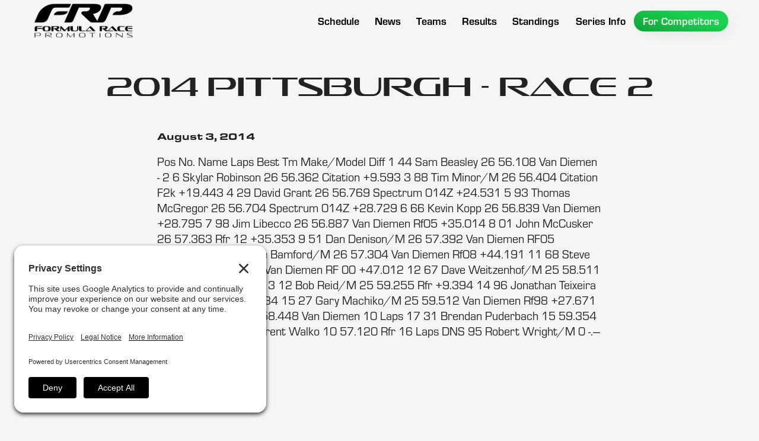

--- FILE ---
content_type: text/html
request_url: https://www.racefrp.com/news/2014-pittsburgh-race-2-2
body_size: 6490
content:
<!DOCTYPE html><!-- Last Published: Wed Dec 31 2025 18:04:52 GMT+0000 (Coordinated Universal Time) --><html data-wf-domain="www.racefrp.com" data-wf-page="61e6ded24e2f32612e78dcc2" data-wf-site="5e6065f5b2e7eb7c7741994a" lang="en" data-wf-collection="61e6ded24e2f32459c78dcc0" data-wf-item-slug="2014-pittsburgh-race-2-2"><head><meta charset="utf-8"/><title>2014 Pittsburgh - Race 2</title><meta content="Aug 03, 2014 -" name="description"/><meta content="2014 Pittsburgh - Race 2" property="og:title"/><meta content="Aug 03, 2014 -" property="og:description"/><meta content="" property="og:image"/><meta content="2014 Pittsburgh - Race 2" property="twitter:title"/><meta content="Aug 03, 2014 -" property="twitter:description"/><meta content="" property="twitter:image"/><meta property="og:type" content="website"/><meta content="summary_large_image" name="twitter:card"/><meta content="width=device-width, initial-scale=1" name="viewport"/><meta content="fmvoCl5_joWPZRrRP4wyRN9peGk_aQ_5cuNRB1ScyH4" name="google-site-verification"/><link href="https://cdn.prod.website-files.com/5e6065f5b2e7eb7c7741994a/css/formularacepromotions.webflow.shared.5e32a62a6.css" rel="stylesheet" type="text/css"/><script src="https://use.typekit.net/qih6bie.js" type="text/javascript"></script><script type="text/javascript">try{Typekit.load();}catch(e){}</script><script type="text/javascript">!function(o,c){var n=c.documentElement,t=" w-mod-";n.className+=t+"js",("ontouchstart"in o||o.DocumentTouch&&c instanceof DocumentTouch)&&(n.className+=t+"touch")}(window,document);</script><link href="https://cdn.prod.website-files.com/5e6065f5b2e7eb7c7741994a/624b721b950164dd42cd65f6_FRP%20Favicon%20Small.jpg" rel="shortcut icon" type="image/x-icon"/><link href="https://cdn.prod.website-files.com/5e6065f5b2e7eb7c7741994a/624b721f8164e27883681282_FRP%20Favicon.jpg" rel="apple-touch-icon"/><link href="https://www.racefrp.com/news/2014-pittsburgh-race-2-2" rel="canonical"/><script async="" src="https://www.googletagmanager.com/gtag/js?id=G-W0QMEPF4DJ"></script><script type="text/javascript">window.dataLayer = window.dataLayer || [];function gtag(){dataLayer.push(arguments);}gtag('set', 'developer_id.dZGVlNj', true);gtag('js', new Date());gtag('config', 'G-W0QMEPF4DJ');</script><link rel="preconnect" href="//privacy-proxy.usercentrics.eu">
<link rel="preload" href="//privacy-proxy.usercentrics.eu/latest/uc-block.bundle.js" as="script">
<script type="application/javascript" src="https://privacy-proxy.usercentrics.eu/latest/uc-block.bundle.js"></script>
<script id="usercentrics-cmp" src="https://app.usercentrics.eu/browser-ui/latest/loader.js" data-settings-id="9SxFtiFJ947m9W"  async></script>
<script>uc.setCustomTranslations('https://termageddon.ams3.cdn.digitaloceanspaces.com/translations/');</script></head><body class="site-body"><div data-animation="default" data-collapse="medium" data-duration="300" data-easing="ease-in" data-easing2="ease-out" role="banner" class="navbar w-nav"><div class="navbar-wrapper"><a href="/" class="frp-menu-logo w-nav-brand"></a><nav role="navigation" class="nav-menu w-nav-menu"><a href="/schedule" class="menu-button-wrapper w-inline-block"><div class="nav-link-menu-text">Schedule</div></a><a href="/news" class="menu-button-wrapper w-inline-block"><div class="nav-link-menu-text">News</div></a><div data-w-id="39b8dffb-3dd8-21ff-24d5-5f4522efb26f" class="mobile-drop-down-wrapper"><div class="nav-link-menu-text">Teams</div><div class="drop-down-div-mobile"><div class="w-layout-grid mobile-grid"><a id="w-node-_95a3cc33-ddf9-9eea-115a-dac53f5f1a7c-b130f679" href="/teams/f1600" class="mobile-drop-down-link-wrapper w-inline-block"><img src="https://cdn.prod.website-files.com/5e6065f5b2e7eb7c7741994a/62327175c90d71b70fdc85d3_F1600%20Series%20Logo%20-%20White%20Web.png" loading="eager" sizes="(max-width: 479px) 0px, (max-width: 991px) 100vw, 352.9375px" height="60" alt="F1600 Championship Series Logo" srcset="https://cdn.prod.website-files.com/5e6065f5b2e7eb7c7741994a/62327175c90d71b70fdc85d3_F1600%20Series%20Logo%20-%20White%20Web-p-500.png 500w, https://cdn.prod.website-files.com/5e6065f5b2e7eb7c7741994a/62327175c90d71b70fdc85d3_F1600%20Series%20Logo%20-%20White%20Web-p-800.png 800w, https://cdn.prod.website-files.com/5e6065f5b2e7eb7c7741994a/62327175c90d71b70fdc85d3_F1600%20Series%20Logo%20-%20White%20Web.png 1000w" class="series-logo-menu"/><div class="mega-menu-text-div"><div class="line"></div><div class="menu-text">Teams</div></div></a><a id="w-node-_02cf9bdb-dc0c-82db-e46e-bc426889724e-b130f679" href="/teams/f2000" class="mobile-drop-down-link-wrapper w-inline-block"><img src="https://cdn.prod.website-files.com/5e6065f5b2e7eb7c7741994a/623276e8328b6c0a94df25a9_F2000%20Series%20Logo%20-%20White%20Web.png" loading="eager" sizes="(max-width: 479px) 0px, (max-width: 1000px) 100vw, 1000px" srcset="https://cdn.prod.website-files.com/5e6065f5b2e7eb7c7741994a/623276e8328b6c0a94df25a9_F2000%20Series%20Logo%20-%20White%20Web-p-500.png 500w, https://cdn.prod.website-files.com/5e6065f5b2e7eb7c7741994a/623276e8328b6c0a94df25a9_F2000%20Series%20Logo%20-%20White%20Web-p-800.png 800w, https://cdn.prod.website-files.com/5e6065f5b2e7eb7c7741994a/623276e8328b6c0a94df25a9_F2000%20Series%20Logo%20-%20White%20Web.png 1000w" alt="F2000 Championship Series Logo" class="series-logo-menu"/><div class="mega-menu-text-div"><div class="line"></div><div class="menu-text">Teams</div></div></a><a id="w-node-ba93177a-68f6-049e-f4b0-208e6e0d60cf-b130f679" href="/teams/atlantic" class="mobile-drop-down-link-wrapper w-inline-block"><img src="https://cdn.prod.website-files.com/5e6065f5b2e7eb7c7741994a/62327705f379867ed1ddb39c_Atlantic%20Series%20Logo%20-%20White%20Web.png" loading="eager" sizes="(max-width: 479px) 0px, (max-width: 991px) 100vw, 357.140625px" height="60" alt="Atlantic Championship Series Logo" srcset="https://cdn.prod.website-files.com/5e6065f5b2e7eb7c7741994a/62327705f379867ed1ddb39c_Atlantic%20Series%20Logo%20-%20White%20Web-p-500.png 500w, https://cdn.prod.website-files.com/5e6065f5b2e7eb7c7741994a/62327705f379867ed1ddb39c_Atlantic%20Series%20Logo%20-%20White%20Web.png 1000w" class="series-logo-menu"/><div class="mega-menu-text-div"><div class="line"></div><div class="menu-text">Teams</div></div></a></div></div></div><div data-w-id="95aebc2c-f973-8d6e-423f-92f51775a215" class="mobile-drop-down-wrapper"><div class="nav-link-menu-text">Results</div><div class="drop-down-div-mobile"><div class="w-layout-grid mobile-grid"><a id="w-node-c1ba8957-1099-e574-1e60-8917547f2551-b130f679" href="/results/f1600" class="mobile-drop-down-link-wrapper w-inline-block"><img src="https://cdn.prod.website-files.com/5e6065f5b2e7eb7c7741994a/62327175c90d71b70fdc85d3_F1600%20Series%20Logo%20-%20White%20Web.png" loading="eager" sizes="(max-width: 479px) 0px, (max-width: 1000px) 100vw, 1000px" srcset="https://cdn.prod.website-files.com/5e6065f5b2e7eb7c7741994a/62327175c90d71b70fdc85d3_F1600%20Series%20Logo%20-%20White%20Web-p-500.png 500w, https://cdn.prod.website-files.com/5e6065f5b2e7eb7c7741994a/62327175c90d71b70fdc85d3_F1600%20Series%20Logo%20-%20White%20Web-p-800.png 800w, https://cdn.prod.website-files.com/5e6065f5b2e7eb7c7741994a/62327175c90d71b70fdc85d3_F1600%20Series%20Logo%20-%20White%20Web.png 1000w" alt="F1600 Championship Series Logo" class="series-logo-menu"/><div class="mega-menu-text-div"><div class="line"></div><div class="menu-text">Results</div></div></a><a id="w-node-_9acc96c1-1418-b4b8-18ed-1dcaedb7cef0-b130f679" href="/results/f2000" class="mobile-drop-down-link-wrapper w-inline-block"><img src="https://cdn.prod.website-files.com/5e6065f5b2e7eb7c7741994a/623276e8328b6c0a94df25a9_F2000%20Series%20Logo%20-%20White%20Web.png" loading="eager" sizes="(max-width: 479px) 0px, (max-width: 1000px) 100vw, 1000px" srcset="https://cdn.prod.website-files.com/5e6065f5b2e7eb7c7741994a/623276e8328b6c0a94df25a9_F2000%20Series%20Logo%20-%20White%20Web-p-500.png 500w, https://cdn.prod.website-files.com/5e6065f5b2e7eb7c7741994a/623276e8328b6c0a94df25a9_F2000%20Series%20Logo%20-%20White%20Web-p-800.png 800w, https://cdn.prod.website-files.com/5e6065f5b2e7eb7c7741994a/623276e8328b6c0a94df25a9_F2000%20Series%20Logo%20-%20White%20Web.png 1000w" alt="F2000 Championship Series Logo" class="series-logo-menu"/><div class="mega-menu-text-div"><div class="line"></div><div class="menu-text">Results</div></div></a><a id="w-node-_0a0b7f23-ff98-3a95-41e2-0b92ac241894-b130f679" href="/results/atlantic" class="mobile-drop-down-link-wrapper w-inline-block"><img src="https://cdn.prod.website-files.com/5e6065f5b2e7eb7c7741994a/62327705f379867ed1ddb39c_Atlantic%20Series%20Logo%20-%20White%20Web.png" loading="eager" sizes="(max-width: 479px) 0px, (max-width: 1000px) 100vw, 1000px" height="Auto" alt="Atlantic Championship Series Logo" srcset="https://cdn.prod.website-files.com/5e6065f5b2e7eb7c7741994a/62327705f379867ed1ddb39c_Atlantic%20Series%20Logo%20-%20White%20Web-p-500.png 500w, https://cdn.prod.website-files.com/5e6065f5b2e7eb7c7741994a/62327705f379867ed1ddb39c_Atlantic%20Series%20Logo%20-%20White%20Web.png 1000w" class="series-logo-menu"/><div class="mega-menu-text-div"><div class="line"></div><div class="menu-text">Results</div></div></a><div id="w-node-_0d3a90ec-7f96-59b2-21dc-fc7db6ab247b-b130f679" class="text-link-div"><a href="/results-archive/f1600" class="mobile-dd-link">F1600 Results Archive</a><a href="/results-archive/f2000" class="mobile-dd-link">F2000 Results Archive</a><a href="/results-archive/atlantic" class="mobile-dd-link">Atlantic Results Archive</a><div class="mega-menu-text-div"><div class="line"></div><div class="menu-text">Results Archive</div></div></div></div></div></div><div data-hover="false" data-delay="0" class="menu-button-wrapper drop-down w-dropdown"><div class="dropdown-toggle-9 w-dropdown-toggle"><div class="nav-link-menu-text">Teams</div></div><nav class="drop-down-wrapper-copy w-dropdown-list"><div class="w-layout-grid mega-menu-grid"><a href="/teams/f1600" class="series-link-f1600 w-inline-block"><div class="mega-menu-text-div"><div class="line"></div><div class="menu-text">Teams</div></div></a><a href="/teams/f2000" class="series-link-f2000 w-inline-block"><div class="mega-menu-text-div"><div class="line"></div><div class="menu-text">Teams</div></div></a><a href="/teams/atlantic" class="series-link-atlantic w-inline-block"><div class="mega-menu-text-div"><div class="line"></div><div class="menu-text">Teams</div></div></a></div></nav></div><div data-hover="false" data-delay="0" class="menu-button-wrapper drop-down w-dropdown"><div class="dropdown-toggle-9 w-dropdown-toggle"><div class="nav-link-menu-text">Results</div></div><nav class="drop-down-wrapper-copy w-dropdown-list"><div class="w-layout-grid mega-menu-grid _4-wide"><a href="/results/f1600" class="series-link-f1600 w-inline-block"><div class="mega-menu-text-div"><div class="line"></div><div class="menu-text">Results</div></div></a><a href="/results/f2000" class="series-link-f2000 w-inline-block"><div class="mega-menu-text-div"><div class="line"></div><div class="menu-text">Results</div></div></a><a href="/results/atlantic" class="series-link-atlantic w-inline-block"><div class="mega-menu-text-div"><div class="line"></div><div class="menu-text">Results</div></div></a><div id="w-node-d3b2285c-7980-c29d-a802-e1d3190cc820-b130f679" class="archive-menu-div"><a href="/results-archive/f1600" class="link-text-menu">F1600 Results Archive</a><a href="/results-archive/f2000" class="link-text-menu">F2000 Results Archive</a><a href="/results-archive/atlantic" class="link-text-menu">Atlantic Results Archive</a><div class="mega-menu-text-div"><div class="line"></div><div class="menu-text">Archive</div></div></div></div></nav></div><a href="/standings" class="menu-button-wrapper w-inline-block"><div class="nav-link-menu-text">Standings</div></a><a href="/standings" class="menu-button-wrapper w-inline-block"></a><div data-hover="false" data-delay="0" class="menu-button-wrapper drop-down w-dropdown"><div class="dropdown-toggle-9 w-dropdown-toggle"><div class="nav-link-menu-text">Series Info</div></div><nav class="drop-down-wrapper-copy w-dropdown-list"><div class="w-layout-grid mega-menu-grid _4-wide"><div id="w-node-bc573663-dc73-0e2c-8578-61db06c01858-b130f679" class="mega-menu-div"><a href="/about-us" class="link-text-menu">About Our Series</a><a href="/alumni" class="link-text-menu">Popular Alumni</a><a href="/series-partners" class="link-text-menu">Our Partners</a><div class="mega-menu-text-div"><div class="line"></div><div class="menu-text">Why Race in FRP</div></div></div><div id="w-node-_7643f8d7-f4a3-c9bd-a0f3-58635ab855b2-b130f679" class="mega-menu-div"><a href="/frequently-asked-questions" class="link-text-menu">Frequently Asked Questions</a><div class="mega-menu-text-div"><div class="line"></div><div class="menu-text">FAQ</div></div></div><div id="w-node-fc8f94aa-42ee-0d28-fc8e-ce9831030086-b130f679" class="mega-menu-div"><a href="/track-records" class="link-text-menu">Track Records</a><a href="/photo-finishes" class="link-text-menu">Photo Finishes</a><div class="mega-menu-text-div"><div class="line"></div><div class="menu-text">Archive</div></div></div><div id="w-node-_13f04522-635a-4f76-22e6-693b0f406098-b130f679" class="mega-menu-div"><a href="/contact-us" class="link-text-menu">Contact Us</a><div class="link-text-menu social">Follows Us On:</div><div class="social-media-menu-div"><a href="https://www.instagram.com/formularacepromotions/" target="_blank" class="social-media-link instagram w-inline-block"></a><a href="https://www.facebook.com/FormulaRacePromotions" target="_blank" class="social-media-link facebook w-inline-block"></a><a href="https://twitter.com/FormulaRaceProm" target="_blank" class="social-media-link twitter w-inline-block"></a></div><div class="mega-menu-text-div"><div class="line"></div><div class="menu-text">Contact</div></div></div></div></nav></div><div data-hover="false" data-delay="0" class="menu-button-wrapper drop-down w-dropdown"><div class="dropdown-toggle-9 w-dropdown-toggle"><div class="nav-link-menu-text for-competitors">For Competitors</div></div><nav class="drop-down-wrapper-copy w-dropdown-list"><div class="w-layout-grid mega-menu-grid"><a href="/for-competitors/f1600" class="series-link-f1600 w-inline-block"><div class="mega-menu-text-div"><div class="line"></div><div class="menu-text">For Competitors</div></div></a><a href="/for-competitors/f2000" class="series-link-f2000 w-inline-block"><div class="mega-menu-text-div"><div class="line"></div><div class="menu-text">For Competitors</div></div></a><a href="/for-competitors/atlantic" class="series-link-atlantic w-inline-block"><div class="mega-menu-text-div"><div class="line"></div><div class="menu-text">For Competitors</div></div></a></div></nav></div><div data-w-id="8f978140-27a3-b1c6-8ed3-624db579e49b" class="mobile-drop-down-wrapper"><div class="nav-link-menu-text">Series Info</div><div class="drop-down-div-mobile"><div class="w-layout-grid mobile-grid _2-wide-style"><div id="w-node-_3db368e3-77bd-5b94-8d99-4d436f57e4c7-b130f679" class="mobile-drop-down-text-wrapper"><div class="mega-menu-text-div"><div class="line"></div><div class="menu-text">Why Race in FRP</div></div><a href="/about-us" class="mobile-dd-link">About Our Series</a><a href="/alumni" class="mobile-dd-link">FRP Alumni</a><a href="/series-partners" class="mobile-dd-link">Series Partners</a></div><div id="w-node-ec316885-49b9-b381-ae3f-7058d7e29b99-b130f679" class="mobile-drop-down-text-wrapper"><div class="mega-menu-text-div"><div class="line"></div><div class="menu-text">Archive</div></div><a href="/track-records" class="mobile-dd-link">Track Records</a><a href="/photo-finishes" class="mobile-dd-link">Photo Finishes</a></div><div id="w-node-_01499a00-da30-f100-0f43-c721daadc761-b130f679" class="mobile-drop-down-text-wrapper"><div class="mega-menu-text-div"><div class="line"></div><div class="menu-text">FAQ</div></div><a href="/frequently-asked-questions" class="mobile-dd-link">Frequently Asked Questions</a></div><div id="w-node-_1e429262-378b-7f53-e556-0874825a0648-b130f679" class="mobile-drop-down-text-wrapper"><div class="mega-menu-text-div"><div class="line"></div><div class="menu-text">Contact</div></div><a href="/contact-us" class="mobile-dd-link">Contact Us</a><a href="#" class="mobile-dd-link">Follow Us On:</a><div class="social-media-menu-div"><a href="https://www.instagram.com/formularacepromotions/" target="_blank" class="social-media-link instagram w-inline-block"></a><a href="https://www.facebook.com/FormulaRacePromotions" target="_blank" class="social-media-link facebook w-inline-block"></a><a href="https://twitter.com/FormulaRaceProm" target="_blank" class="social-media-link twitter w-inline-block"></a></div></div></div></div></div><div data-w-id="3edb0996-c41a-a550-f555-d8dffd40b5fb" class="mobile-drop-down-wrapper"><div class="nav-link-menu-text">For Competitors</div><div class="drop-down-div-mobile"><div class="w-layout-grid mobile-grid _2-wide-style"><a id="w-node-e6e3ef9e-817b-f846-537c-39d04fce48d7-b130f679" href="/for-competitors/f1600" class="mobile-drop-down-link-wrapper w-inline-block"><img src="https://cdn.prod.website-files.com/5e6065f5b2e7eb7c7741994a/62327175c90d71b70fdc85d3_F1600%20Series%20Logo%20-%20White%20Web.png" loading="eager" sizes="(max-width: 479px) 0px, (max-width: 1000px) 100vw, 1000px" srcset="https://cdn.prod.website-files.com/5e6065f5b2e7eb7c7741994a/62327175c90d71b70fdc85d3_F1600%20Series%20Logo%20-%20White%20Web-p-500.png 500w, https://cdn.prod.website-files.com/5e6065f5b2e7eb7c7741994a/62327175c90d71b70fdc85d3_F1600%20Series%20Logo%20-%20White%20Web-p-800.png 800w, https://cdn.prod.website-files.com/5e6065f5b2e7eb7c7741994a/62327175c90d71b70fdc85d3_F1600%20Series%20Logo%20-%20White%20Web.png 1000w" alt="F1600 Championship Series Logo" class="series-logo-menu"/><div class="mega-menu-text-div"><div class="line"></div><div class="menu-text">For Comp.</div></div></a><a id="w-node-e6e3ef9e-817b-f846-537c-39d04fce48dd-b130f679" href="/for-competitors/f2000" class="mobile-drop-down-link-wrapper w-inline-block"><img src="https://cdn.prod.website-files.com/5e6065f5b2e7eb7c7741994a/623276e8328b6c0a94df25a9_F2000%20Series%20Logo%20-%20White%20Web.png" loading="eager" sizes="(max-width: 479px) 0px, (max-width: 1000px) 100vw, 1000px" srcset="https://cdn.prod.website-files.com/5e6065f5b2e7eb7c7741994a/623276e8328b6c0a94df25a9_F2000%20Series%20Logo%20-%20White%20Web-p-500.png 500w, https://cdn.prod.website-files.com/5e6065f5b2e7eb7c7741994a/623276e8328b6c0a94df25a9_F2000%20Series%20Logo%20-%20White%20Web-p-800.png 800w, https://cdn.prod.website-files.com/5e6065f5b2e7eb7c7741994a/623276e8328b6c0a94df25a9_F2000%20Series%20Logo%20-%20White%20Web.png 1000w" alt="F2000 Championship Series Logo" class="series-logo-menu"/><div class="mega-menu-text-div"><div class="line"></div><div class="menu-text">For Comp.</div></div></a><a id="w-node-e6e3ef9e-817b-f846-537c-39d04fce48e3-b130f679" href="/for-competitors/atlantic" class="mobile-drop-down-link-wrapper w-inline-block"><img src="https://cdn.prod.website-files.com/5e6065f5b2e7eb7c7741994a/62327705f379867ed1ddb39c_Atlantic%20Series%20Logo%20-%20White%20Web.png" loading="eager" sizes="(max-width: 479px) 0px, (max-width: 1000px) 100vw, 1000px" srcset="https://cdn.prod.website-files.com/5e6065f5b2e7eb7c7741994a/62327705f379867ed1ddb39c_Atlantic%20Series%20Logo%20-%20White%20Web-p-500.png 500w, https://cdn.prod.website-files.com/5e6065f5b2e7eb7c7741994a/62327705f379867ed1ddb39c_Atlantic%20Series%20Logo%20-%20White%20Web.png 1000w" alt="Atlantic Championship Series Logo" class="series-logo-menu"/><div class="mega-menu-text-div"><div class="line"></div><div class="menu-text">For Comp.</div></div></a><a id="w-node-_38d965d3-23f3-8299-c6be-22661def62e4-b130f679" href="#" class="mobile-drop-down-link-wrapper w-inline-block"><img src="https://cdn.prod.website-files.com/5e6065f5b2e7eb7c7741994a/62327cb8e5090a0b763391c1_RCFFS%20Logo%20-%20White%20Web.png" loading="eager" alt="RCFFS Logo" class="series-logo-menu rcffs"/><div class="mega-menu-text-div"><div class="line"></div><div class="menu-text">For Comp.</div></div></a></div></div></div></nav><div class="menu-button w-nav-button"><div class="icon-13 w-icon-nav-menu"></div></div></div></div><div data-w-id="c431bbf1-1d9b-0874-4fc4-b244e8bb081c" style="opacity:0" class="background-graphic-news"></div><article><div class="mega-spacer"></div><section class="news-top-section"><div class="news-heading-div"><h1 class="h1-heading-news">2014 Pittsburgh - Race 2</h1><img src="" loading="lazy" alt="" class="main-news-image w-dyn-bind-empty"/><div style="padding-top:56.17021276595745%" class="w-embed-youtubevideo news-video"><iframe src="https://www.youtube.com/embed/u_92_wtPWag?rel=0&amp;controls=1&amp;autoplay=0&amp;mute=0&amp;start=0" frameBorder="0" style="position:absolute;left:0;top:0;width:100%;height:100%;pointer-events:auto" allow="autoplay; encrypted-media" allowfullscreen="" title="Formula Race Promotions F1600 Championship Series - 2021 Mid Ohio Race 1 - Driver: Will Velkoff"></iframe></div></div></section><section class="news-body-section"><div class="publication-date-text">August 3, 2014</div><div class="rich-text-news w-richtext"><p>Pos No. Name Laps Best Tm Make/Model Diff   1 44 Sam Beasley 26 56.108 Van Diemen -   2 6 Skylar Robinson 26 56.362 Citation  +9.593   3 88 Tim Minor/M 26 56.404 Citation F2k +19.443   4 29 David Grant 26 56.769 Spectrum 014Z +24.531   5 93 Thomas McGregor 26 56.704 Spectrum 014Z +28.729   6 66 Kevin Kopp 26 56.839 Van Diemen  +28.795   7 98 Jim Libecco 26 56.887 Van Diemen Rf05 +35.014   8 01 John McCusker 26 57.363 Rfr 12 +35.353   9 51 Dan Denison/M 26 57.392 Van Diemen RF05 +39.800   10 07 Steve Bamford/M 26 57.304 Van Diemen Rf08 +44.191   11 68 Steve Jenks/M 26 57.780 Van Diemen RF 00 +47.012   12 67 Dave Weitzenhof/M 25 58.511 Citation 95Sfz 1 Lap   13 12 Bob Reid/M 25 59.255 Rfr  +9.394   14 96 Jonathan Teixeira 25 59.136 Rfr +18.134   15 27 Gary Machiko/M 25 59.512 Van Diemen Rf98 +27.671   16 1 Quinlan Lall 16 58.448 Van Diemen 10 Laps   17 31 Brendan Puderbach 15 59.354 Rfr 11 Laps   DNF 91 Trent Walko 10 57.120 Rfr 16 Laps   DNS 95 Robert Wright/M 0 -.--- Radon Rn10 -</p></div><img src="" loading="lazy" alt="" class="news-body-image w-dyn-bind-empty"/><div class="rich-text-block w-dyn-bind-empty w-richtext"></div><img src="" loading="lazy" alt="" class="news-body-image w-dyn-bind-empty"/><div class="rich-text-block w-dyn-bind-empty w-richtext"></div><img src="" loading="lazy" alt="" class="news-body-image w-dyn-bind-empty"/><div class="rich-text-block w-dyn-bind-empty w-richtext"></div><img src="" loading="lazy" alt="" class="news-body-image w-dyn-bind-empty"/><div class="rich-text-block w-dyn-bind-empty w-richtext"></div><img src="" loading="lazy" alt="" class="news-body-image w-dyn-bind-empty"/><div class="photo-batch-collection w-dyn-list"><script type="text/x-wf-template" id="wf-template-825ffaff-43bd-0129-67b8-82d7219cdf80">%3Cdiv%20role%3D%22listitem%22%20class%3D%22w-dyn-item%20w-dyn-repeater-item%22%3E%3Ca%20href%3D%22%23%22%20class%3D%22w-inline-block%20w-dyn-bind-empty%20w-lightbox%22%3E%3Cimg%20src%3D%22%22%20loading%3D%22lazy%22%20alt%3D%22%22%20class%3D%22light-box-image%20w-dyn-bind-empty%22%2F%3E%3Cscript%20type%3D%22application%2Fjson%22%20class%3D%22w-json%22%3E%7B%0A%20%20%22items%22%3A%20%5B%5D%2C%0A%20%20%22group%22%3A%20%22%22%0A%7D%3C%2Fscript%3E%3C%2Fa%3E%3C%2Fdiv%3E</script><div role="list" class="light-box-grid w-dyn-items w-dyn-hide"></div><div class="empty-state-6 w-dyn-empty"><div>No items found.</div></div></div><div class="rich-text-block w-dyn-bind-empty w-richtext"></div><img src="" loading="lazy" alt="" class="news-body-image w-dyn-bind-empty"/><div class="rich-text-block w-dyn-bind-empty w-richtext"></div><img src="" loading="lazy" alt="" class="news-body-image w-dyn-bind-empty"/><div class="rich-text-block w-dyn-bind-empty w-richtext"></div><img src="" loading="lazy" alt="" class="news-body-image w-dyn-bind-empty"/><a href="#" class="event-link w-dyn-bind-empty"></a><div class="mega-spacer"></div></section></article><footer class="footer"><div class="footer-container"><img src="https://cdn.prod.website-files.com/5e6065f5b2e7eb7c7741994a/6231f3d8e1131a8dfb8af737_Formula%20Race%20Promotions%20Series%20Logo%20Full%20Wordmark%20-%20White.png" loading="lazy" id="w-node-e469e441-d3eb-283e-d0cf-013a64c2bbd6-64c2bbd3" sizes="(max-width: 6250px) 100vw, 6250px" alt="Formula Race Promotions Logo White" srcset="https://cdn.prod.website-files.com/5e6065f5b2e7eb7c7741994a/6231f3d8e1131a8dfb8af737_Formula%2520Race%2520Promotions%2520Series%2520Logo%2520Full%2520Wordmark%2520-%2520White-p-500.png 500w, https://cdn.prod.website-files.com/5e6065f5b2e7eb7c7741994a/6231f3d8e1131a8dfb8af737_Formula%2520Race%2520Promotions%2520Series%2520Logo%2520Full%2520Wordmark%2520-%2520White-p-800.png 800w, https://cdn.prod.website-files.com/5e6065f5b2e7eb7c7741994a/6231f3d8e1131a8dfb8af737_Formula%2520Race%2520Promotions%2520Series%2520Logo%2520Full%2520Wordmark%2520-%2520White-p-1080.png 1080w, https://cdn.prod.website-files.com/5e6065f5b2e7eb7c7741994a/6231f3d8e1131a8dfb8af737_Formula%2520Race%2520Promotions%2520Series%2520Logo%2520Full%2520Wordmark%2520-%2520White-p-1600.png 1600w, https://cdn.prod.website-files.com/5e6065f5b2e7eb7c7741994a/6231f3d8e1131a8dfb8af737_Formula%2520Race%2520Promotions%2520Series%2520Logo%2520Full%2520Wordmark%2520-%2520White-p-2000.png 2000w, https://cdn.prod.website-files.com/5e6065f5b2e7eb7c7741994a/6231f3d8e1131a8dfb8af737_Formula%2520Race%2520Promotions%2520Series%2520Logo%2520Full%2520Wordmark%2520-%2520White-p-2600.png 2600w, https://cdn.prod.website-files.com/5e6065f5b2e7eb7c7741994a/6231f3d8e1131a8dfb8af737_Formula%2520Race%2520Promotions%2520Series%2520Logo%2520Full%2520Wordmark%2520-%2520White-p-3200.png 3200w, https://cdn.prod.website-files.com/5e6065f5b2e7eb7c7741994a/6231f3d8e1131a8dfb8af737_Formula%20Race%20Promotions%20Series%20Logo%20Full%20Wordmark%20-%20White.png 6250w" class="frp-logo-footer"/><div id="w-node-e469e441-d3eb-283e-d0cf-013a64c2bc23-64c2bbd3" class="frp-partners-div"><div class="w-layout-grid partners-grid"><img src="https://cdn.prod.website-files.com/5e6065f5b2e7eb7c7741994a/6231f3d8e1131a4ad68af75c_Hoosier%20Tire%20Logo%20-%20White.png" loading="lazy" alt="Hoosier Tire Logo" class="footer-partner-logo"/><img src="https://cdn.prod.website-files.com/5e6065f5b2e7eb7c7741994a/6798289b29159ab52b83ef35_logo-parellamotorsports_white.png" loading="lazy" id="w-node-e469e441-d3eb-283e-d0cf-013a64c2bc27-64c2bbd3" sizes="(max-width: 1000px) 100vw, 1000px" alt="" srcset="https://cdn.prod.website-files.com/5e6065f5b2e7eb7c7741994a/6798289b29159ab52b83ef35_logo-parellamotorsports_white-p-500.png 500w, https://cdn.prod.website-files.com/5e6065f5b2e7eb7c7741994a/6798289b29159ab52b83ef35_logo-parellamotorsports_white-p-800.png 800w, https://cdn.prod.website-files.com/5e6065f5b2e7eb7c7741994a/6798289b29159ab52b83ef35_logo-parellamotorsports_white.png 1000w" class="footer-partner-logo"/><img src="https://cdn.prod.website-files.com/5e6065f5b2e7eb7c7741994a/6231f3d8e1131a424c8af759_Anze%20Logo%20-%20White.png" loading="lazy" sizes="(max-width: 800px) 100vw, 800px" srcset="https://cdn.prod.website-files.com/5e6065f5b2e7eb7c7741994a/6231f3d8e1131a424c8af759_Anze%2520Logo%2520-%2520White-p-500.png 500w, https://cdn.prod.website-files.com/5e6065f5b2e7eb7c7741994a/6231f3d8e1131a424c8af759_Anze%20Logo%20-%20White.png 800w" alt="Anze Suspension Logo" class="footer-partner-logo"/><img src="https://cdn.prod.website-files.com/5e6065f5b2e7eb7c7741994a/6231f3d9e1131a75958af76b_Primus%20Racing%20Logo%20-%20White.png" loading="lazy" id="w-node-e469e441-d3eb-283e-d0cf-013a64c2bc29-64c2bbd3" alt="Primus Racing Parts logo" class="footer-partner-logo"/><img src="https://cdn.prod.website-files.com/5e6065f5b2e7eb7c7741994a/6231f3d9e1131a43608af774_Speedcom%20Logo%20-%20White.png" loading="lazy" id="w-node-_95ff9677-12b8-6c75-7780-32de86a0c9b0-64c2bbd3" sizes="(max-width: 900px) 100vw, 900px" alt="Speedcom Logo " srcset="https://cdn.prod.website-files.com/5e6065f5b2e7eb7c7741994a/6231f3d9e1131a43608af774_Speedcom%2520Logo%2520-%2520White-p-500.png 500w, https://cdn.prod.website-files.com/5e6065f5b2e7eb7c7741994a/6231f3d9e1131a43608af774_Speedcom%2520Logo%2520-%2520White-p-800.png 800w, https://cdn.prod.website-files.com/5e6065f5b2e7eb7c7741994a/6231f3d9e1131a43608af774_Speedcom%20Logo%20-%20White.png 900w" class="footer-partner-logo"/><img src="https://cdn.prod.website-files.com/5e6065f5b2e7eb7c7741994a/6231f3d9e1131a867d8af76d_RTD%20Media%20Logo%20-%20White.png" loading="lazy" id="w-node-e469e441-d3eb-283e-d0cf-013a64c2bc2c-64c2bbd3" sizes="(max-width: 1000px) 100vw, 1000px" alt="RTD Media Logo" srcset="https://cdn.prod.website-files.com/5e6065f5b2e7eb7c7741994a/6231f3d9e1131a867d8af76d_RTD%2520Media%2520Logo%2520-%2520White-p-500.png 500w, https://cdn.prod.website-files.com/5e6065f5b2e7eb7c7741994a/6231f3d9e1131a867d8af76d_RTD%2520Media%2520Logo%2520-%2520White-p-800.png 800w, https://cdn.prod.website-files.com/5e6065f5b2e7eb7c7741994a/6231f3d9e1131a867d8af76d_RTD%20Media%20Logo%20-%20White.png 1000w" class="footer-partner-logo"/></div></div><div class="footer-base-wrapper"><div id="w-node-e469e441-d3eb-283e-d0cf-013a64c2bc2f-64c2bbd3" class="social-media-footer-div"><div><a href="https://www.instagram.com/formularacepromotions/" target="_blank" class="social-media-link-footer instagram w-inline-block"></a><a href="https://www.facebook.com/FormulaRacePromotions" target="_blank" class="social-media-link-footer facebook w-inline-block"></a><a href="https://twitter.com/FormulaRaceProm" target="_blank" class="social-media-link-footer twitter w-inline-block"></a></div><div class="copyright-text">©Formula Race Promotions - 2026</div><div class="div-block-263"><a href="/privacy-policy" class="copyright-text spaced">Site Privacy Policy</a><a href="/cookie-policy" class="copyright-text spaced">Cookie Policy</a><a href="/tos" class="copyright-text">Terms of Service</a></div></div><div id="w-node-_31502712-8e8e-3a10-887d-b668f337e2bd-64c2bbd3" class="designed-by-gps-div"><a href="https://www.grandprixstudio.com" target="_blank" class="grand-prix-studio-link w-inline-block"><div class="copyright-text right">Design &amp; Brand by:</div><img src="https://cdn.prod.website-files.com/5e6065f5b2e7eb7c7741994a/636db964aa9e99bb9c519463_Grand%20Prix%20Studio%20%20-%20Logomark%20-%20White.png" loading="lazy" id="w-node-_41916d3d-412d-fb86-e1bf-2ab99653e3a0-64c2bbd3" sizes="(max-width: 479px) 100vw, 300px" alt="" srcset="https://cdn.prod.website-files.com/5e6065f5b2e7eb7c7741994a/636db964aa9e99bb9c519463_Grand%20Prix%20Studio%20%20-%20Logomark%20-%20White-p-500.png 500w, https://cdn.prod.website-files.com/5e6065f5b2e7eb7c7741994a/636db964aa9e99bb9c519463_Grand%20Prix%20Studio%20%20-%20Logomark%20-%20White-p-800.png 800w, https://cdn.prod.website-files.com/5e6065f5b2e7eb7c7741994a/636db964aa9e99bb9c519463_Grand%20Prix%20Studio%20%20-%20Logomark%20-%20White-p-1080.png 1080w, https://cdn.prod.website-files.com/5e6065f5b2e7eb7c7741994a/636db964aa9e99bb9c519463_Grand%20Prix%20Studio%20%20-%20Logomark%20-%20White-p-1600.png 1600w, https://cdn.prod.website-files.com/5e6065f5b2e7eb7c7741994a/636db964aa9e99bb9c519463_Grand%20Prix%20Studio%20%20-%20Logomark%20-%20White-p-2000.png 2000w, https://cdn.prod.website-files.com/5e6065f5b2e7eb7c7741994a/636db964aa9e99bb9c519463_Grand%20Prix%20Studio%20%20-%20Logomark%20-%20White-p-2600.png 2600w" class="grand-prix-studio-logo"/></a></div></div></div></footer><script src="https://d3e54v103j8qbb.cloudfront.net/js/jquery-3.5.1.min.dc5e7f18c8.js?site=5e6065f5b2e7eb7c7741994a" type="text/javascript" integrity="sha256-9/aliU8dGd2tb6OSsuzixeV4y/faTqgFtohetphbbj0=" crossorigin="anonymous"></script><script src="https://cdn.prod.website-files.com/5e6065f5b2e7eb7c7741994a/js/webflow.schunk.36b8fb49256177c8.js" type="text/javascript"></script><script src="https://cdn.prod.website-files.com/5e6065f5b2e7eb7c7741994a/js/webflow.schunk.014e1f8ffeb63cc4.js" type="text/javascript"></script><script src="https://cdn.prod.website-files.com/5e6065f5b2e7eb7c7741994a/js/webflow.c3072b29.257d5a051fd5bd4c.js" type="text/javascript"></script><a href="javascript:UC_UI.showSecondLayer();" id="usercentrics-psl">Privacy Settings</a></body></html>

--- FILE ---
content_type: text/css
request_url: https://cdn.prod.website-files.com/5e6065f5b2e7eb7c7741994a/css/formularacepromotions.webflow.shared.5e32a62a6.css
body_size: 31362
content:
html {
  -webkit-text-size-adjust: 100%;
  -ms-text-size-adjust: 100%;
  font-family: sans-serif;
}

body {
  margin: 0;
}

article, aside, details, figcaption, figure, footer, header, hgroup, main, menu, nav, section, summary {
  display: block;
}

audio, canvas, progress, video {
  vertical-align: baseline;
  display: inline-block;
}

audio:not([controls]) {
  height: 0;
  display: none;
}

[hidden], template {
  display: none;
}

a {
  background-color: #0000;
}

a:active, a:hover {
  outline: 0;
}

abbr[title] {
  border-bottom: 1px dotted;
}

b, strong {
  font-weight: bold;
}

dfn {
  font-style: italic;
}

h1 {
  margin: .67em 0;
  font-size: 2em;
}

mark {
  color: #000;
  background: #ff0;
}

small {
  font-size: 80%;
}

sub, sup {
  vertical-align: baseline;
  font-size: 75%;
  line-height: 0;
  position: relative;
}

sup {
  top: -.5em;
}

sub {
  bottom: -.25em;
}

img {
  border: 0;
}

svg:not(:root) {
  overflow: hidden;
}

hr {
  box-sizing: content-box;
  height: 0;
}

pre {
  overflow: auto;
}

code, kbd, pre, samp {
  font-family: monospace;
  font-size: 1em;
}

button, input, optgroup, select, textarea {
  color: inherit;
  font: inherit;
  margin: 0;
}

button {
  overflow: visible;
}

button, select {
  text-transform: none;
}

button, html input[type="button"], input[type="reset"] {
  -webkit-appearance: button;
  cursor: pointer;
}

button[disabled], html input[disabled] {
  cursor: default;
}

button::-moz-focus-inner, input::-moz-focus-inner {
  border: 0;
  padding: 0;
}

input {
  line-height: normal;
}

input[type="checkbox"], input[type="radio"] {
  box-sizing: border-box;
  padding: 0;
}

input[type="number"]::-webkit-inner-spin-button, input[type="number"]::-webkit-outer-spin-button {
  height: auto;
}

input[type="search"] {
  -webkit-appearance: none;
}

input[type="search"]::-webkit-search-cancel-button, input[type="search"]::-webkit-search-decoration {
  -webkit-appearance: none;
}

legend {
  border: 0;
  padding: 0;
}

textarea {
  overflow: auto;
}

optgroup {
  font-weight: bold;
}

table {
  border-collapse: collapse;
  border-spacing: 0;
}

td, th {
  padding: 0;
}

@font-face {
  font-family: webflow-icons;
  src: url("[data-uri]") format("truetype");
  font-weight: normal;
  font-style: normal;
}

[class^="w-icon-"], [class*=" w-icon-"] {
  speak: none;
  font-variant: normal;
  text-transform: none;
  -webkit-font-smoothing: antialiased;
  -moz-osx-font-smoothing: grayscale;
  font-style: normal;
  font-weight: normal;
  line-height: 1;
  font-family: webflow-icons !important;
}

.w-icon-slider-right:before {
  content: "";
}

.w-icon-slider-left:before {
  content: "";
}

.w-icon-nav-menu:before {
  content: "";
}

.w-icon-arrow-down:before, .w-icon-dropdown-toggle:before {
  content: "";
}

.w-icon-file-upload-remove:before {
  content: "";
}

.w-icon-file-upload-icon:before {
  content: "";
}

* {
  box-sizing: border-box;
}

html {
  height: 100%;
}

body {
  color: #333;
  background-color: #fff;
  min-height: 100%;
  margin: 0;
  font-family: Arial, sans-serif;
  font-size: 14px;
  line-height: 20px;
}

img {
  vertical-align: middle;
  max-width: 100%;
  display: inline-block;
}

html.w-mod-touch * {
  background-attachment: scroll !important;
}

.w-block {
  display: block;
}

.w-inline-block {
  max-width: 100%;
  display: inline-block;
}

.w-clearfix:before, .w-clearfix:after {
  content: " ";
  grid-area: 1 / 1 / 2 / 2;
  display: table;
}

.w-clearfix:after {
  clear: both;
}

.w-hidden {
  display: none;
}

.w-button {
  color: #fff;
  line-height: inherit;
  cursor: pointer;
  background-color: #3898ec;
  border: 0;
  border-radius: 0;
  padding: 9px 15px;
  text-decoration: none;
  display: inline-block;
}

input.w-button {
  -webkit-appearance: button;
}

html[data-w-dynpage] [data-w-cloak] {
  color: #0000 !important;
}

.w-code-block {
  margin: unset;
}

pre.w-code-block code {
  all: inherit;
}

.w-optimization {
  display: contents;
}

.w-webflow-badge, .w-webflow-badge > img {
  box-sizing: unset;
  width: unset;
  height: unset;
  max-height: unset;
  max-width: unset;
  min-height: unset;
  min-width: unset;
  margin: unset;
  padding: unset;
  float: unset;
  clear: unset;
  border: unset;
  border-radius: unset;
  background: unset;
  background-image: unset;
  background-position: unset;
  background-size: unset;
  background-repeat: unset;
  background-origin: unset;
  background-clip: unset;
  background-attachment: unset;
  background-color: unset;
  box-shadow: unset;
  transform: unset;
  direction: unset;
  font-family: unset;
  font-weight: unset;
  color: unset;
  font-size: unset;
  line-height: unset;
  font-style: unset;
  font-variant: unset;
  text-align: unset;
  letter-spacing: unset;
  -webkit-text-decoration: unset;
  text-decoration: unset;
  text-indent: unset;
  text-transform: unset;
  list-style-type: unset;
  text-shadow: unset;
  vertical-align: unset;
  cursor: unset;
  white-space: unset;
  word-break: unset;
  word-spacing: unset;
  word-wrap: unset;
  transition: unset;
}

.w-webflow-badge {
  white-space: nowrap;
  cursor: pointer;
  box-shadow: 0 0 0 1px #0000001a, 0 1px 3px #0000001a;
  visibility: visible !important;
  opacity: 1 !important;
  z-index: 2147483647 !important;
  color: #aaadb0 !important;
  overflow: unset !important;
  background-color: #fff !important;
  border-radius: 3px !important;
  width: auto !important;
  height: auto !important;
  margin: 0 !important;
  padding: 6px !important;
  font-size: 12px !important;
  line-height: 14px !important;
  text-decoration: none !important;
  display: inline-block !important;
  position: fixed !important;
  inset: auto 12px 12px auto !important;
  transform: none !important;
}

.w-webflow-badge > img {
  position: unset;
  visibility: unset !important;
  opacity: 1 !important;
  vertical-align: middle !important;
  display: inline-block !important;
}

h1, h2, h3, h4, h5, h6 {
  margin-bottom: 10px;
  font-weight: bold;
}

h1 {
  margin-top: 20px;
  font-size: 38px;
  line-height: 44px;
}

h2 {
  margin-top: 20px;
  font-size: 32px;
  line-height: 36px;
}

h3 {
  margin-top: 20px;
  font-size: 24px;
  line-height: 30px;
}

h4 {
  margin-top: 10px;
  font-size: 18px;
  line-height: 24px;
}

h5 {
  margin-top: 10px;
  font-size: 14px;
  line-height: 20px;
}

h6 {
  margin-top: 10px;
  font-size: 12px;
  line-height: 18px;
}

p {
  margin-top: 0;
  margin-bottom: 10px;
}

blockquote {
  border-left: 5px solid #e2e2e2;
  margin: 0 0 10px;
  padding: 10px 20px;
  font-size: 18px;
  line-height: 22px;
}

figure {
  margin: 0 0 10px;
}

figcaption {
  text-align: center;
  margin-top: 5px;
}

ul, ol {
  margin-top: 0;
  margin-bottom: 10px;
  padding-left: 40px;
}

.w-list-unstyled {
  padding-left: 0;
  list-style: none;
}

.w-embed:before, .w-embed:after {
  content: " ";
  grid-area: 1 / 1 / 2 / 2;
  display: table;
}

.w-embed:after {
  clear: both;
}

.w-video {
  width: 100%;
  padding: 0;
  position: relative;
}

.w-video iframe, .w-video object, .w-video embed {
  border: none;
  width: 100%;
  height: 100%;
  position: absolute;
  top: 0;
  left: 0;
}

fieldset {
  border: 0;
  margin: 0;
  padding: 0;
}

button, [type="button"], [type="reset"] {
  cursor: pointer;
  -webkit-appearance: button;
  border: 0;
}

.w-form {
  margin: 0 0 15px;
}

.w-form-done {
  text-align: center;
  background-color: #ddd;
  padding: 20px;
  display: none;
}

.w-form-fail {
  background-color: #ffdede;
  margin-top: 10px;
  padding: 10px;
  display: none;
}

label {
  margin-bottom: 5px;
  font-weight: bold;
  display: block;
}

.w-input, .w-select {
  color: #333;
  vertical-align: middle;
  background-color: #fff;
  border: 1px solid #ccc;
  width: 100%;
  height: 38px;
  margin-bottom: 10px;
  padding: 8px 12px;
  font-size: 14px;
  line-height: 1.42857;
  display: block;
}

.w-input::placeholder, .w-select::placeholder {
  color: #999;
}

.w-input:focus, .w-select:focus {
  border-color: #3898ec;
  outline: 0;
}

.w-input[disabled], .w-select[disabled], .w-input[readonly], .w-select[readonly], fieldset[disabled] .w-input, fieldset[disabled] .w-select {
  cursor: not-allowed;
}

.w-input[disabled]:not(.w-input-disabled), .w-select[disabled]:not(.w-input-disabled), .w-input[readonly], .w-select[readonly], fieldset[disabled]:not(.w-input-disabled) .w-input, fieldset[disabled]:not(.w-input-disabled) .w-select {
  background-color: #eee;
}

textarea.w-input, textarea.w-select {
  height: auto;
}

.w-select {
  background-color: #f3f3f3;
}

.w-select[multiple] {
  height: auto;
}

.w-form-label {
  cursor: pointer;
  margin-bottom: 0;
  font-weight: normal;
  display: inline-block;
}

.w-radio {
  margin-bottom: 5px;
  padding-left: 20px;
  display: block;
}

.w-radio:before, .w-radio:after {
  content: " ";
  grid-area: 1 / 1 / 2 / 2;
  display: table;
}

.w-radio:after {
  clear: both;
}

.w-radio-input {
  float: left;
  margin: 3px 0 0 -20px;
  line-height: normal;
}

.w-file-upload {
  margin-bottom: 10px;
  display: block;
}

.w-file-upload-input {
  opacity: 0;
  z-index: -100;
  width: .1px;
  height: .1px;
  position: absolute;
  overflow: hidden;
}

.w-file-upload-default, .w-file-upload-uploading, .w-file-upload-success {
  color: #333;
  display: inline-block;
}

.w-file-upload-error {
  margin-top: 10px;
  display: block;
}

.w-file-upload-default.w-hidden, .w-file-upload-uploading.w-hidden, .w-file-upload-error.w-hidden, .w-file-upload-success.w-hidden {
  display: none;
}

.w-file-upload-uploading-btn {
  cursor: pointer;
  background-color: #fafafa;
  border: 1px solid #ccc;
  margin: 0;
  padding: 8px 12px;
  font-size: 14px;
  font-weight: normal;
  display: flex;
}

.w-file-upload-file {
  background-color: #fafafa;
  border: 1px solid #ccc;
  flex-grow: 1;
  justify-content: space-between;
  margin: 0;
  padding: 8px 9px 8px 11px;
  display: flex;
}

.w-file-upload-file-name {
  font-size: 14px;
  font-weight: normal;
  display: block;
}

.w-file-remove-link {
  cursor: pointer;
  width: auto;
  height: auto;
  margin-top: 3px;
  margin-left: 10px;
  padding: 3px;
  display: block;
}

.w-icon-file-upload-remove {
  margin: auto;
  font-size: 10px;
}

.w-file-upload-error-msg {
  color: #ea384c;
  padding: 2px 0;
  display: inline-block;
}

.w-file-upload-info {
  padding: 0 12px;
  line-height: 38px;
  display: inline-block;
}

.w-file-upload-label {
  cursor: pointer;
  background-color: #fafafa;
  border: 1px solid #ccc;
  margin: 0;
  padding: 8px 12px;
  font-size: 14px;
  font-weight: normal;
  display: inline-block;
}

.w-icon-file-upload-icon, .w-icon-file-upload-uploading {
  width: 20px;
  margin-right: 8px;
  display: inline-block;
}

.w-icon-file-upload-uploading {
  height: 20px;
}

.w-container {
  max-width: 940px;
  margin-left: auto;
  margin-right: auto;
}

.w-container:before, .w-container:after {
  content: " ";
  grid-area: 1 / 1 / 2 / 2;
  display: table;
}

.w-container:after {
  clear: both;
}

.w-container .w-row {
  margin-left: -10px;
  margin-right: -10px;
}

.w-row:before, .w-row:after {
  content: " ";
  grid-area: 1 / 1 / 2 / 2;
  display: table;
}

.w-row:after {
  clear: both;
}

.w-row .w-row {
  margin-left: 0;
  margin-right: 0;
}

.w-col {
  float: left;
  width: 100%;
  min-height: 1px;
  padding-left: 10px;
  padding-right: 10px;
  position: relative;
}

.w-col .w-col {
  padding-left: 0;
  padding-right: 0;
}

.w-col-1 {
  width: 8.33333%;
}

.w-col-2 {
  width: 16.6667%;
}

.w-col-3 {
  width: 25%;
}

.w-col-4 {
  width: 33.3333%;
}

.w-col-5 {
  width: 41.6667%;
}

.w-col-6 {
  width: 50%;
}

.w-col-7 {
  width: 58.3333%;
}

.w-col-8 {
  width: 66.6667%;
}

.w-col-9 {
  width: 75%;
}

.w-col-10 {
  width: 83.3333%;
}

.w-col-11 {
  width: 91.6667%;
}

.w-col-12 {
  width: 100%;
}

.w-hidden-main {
  display: none !important;
}

@media screen and (max-width: 991px) {
  .w-container {
    max-width: 728px;
  }

  .w-hidden-main {
    display: inherit !important;
  }

  .w-hidden-medium {
    display: none !important;
  }

  .w-col-medium-1 {
    width: 8.33333%;
  }

  .w-col-medium-2 {
    width: 16.6667%;
  }

  .w-col-medium-3 {
    width: 25%;
  }

  .w-col-medium-4 {
    width: 33.3333%;
  }

  .w-col-medium-5 {
    width: 41.6667%;
  }

  .w-col-medium-6 {
    width: 50%;
  }

  .w-col-medium-7 {
    width: 58.3333%;
  }

  .w-col-medium-8 {
    width: 66.6667%;
  }

  .w-col-medium-9 {
    width: 75%;
  }

  .w-col-medium-10 {
    width: 83.3333%;
  }

  .w-col-medium-11 {
    width: 91.6667%;
  }

  .w-col-medium-12 {
    width: 100%;
  }

  .w-col-stack {
    width: 100%;
    left: auto;
    right: auto;
  }
}

@media screen and (max-width: 767px) {
  .w-hidden-main, .w-hidden-medium {
    display: inherit !important;
  }

  .w-hidden-small {
    display: none !important;
  }

  .w-row, .w-container .w-row {
    margin-left: 0;
    margin-right: 0;
  }

  .w-col {
    width: 100%;
    left: auto;
    right: auto;
  }

  .w-col-small-1 {
    width: 8.33333%;
  }

  .w-col-small-2 {
    width: 16.6667%;
  }

  .w-col-small-3 {
    width: 25%;
  }

  .w-col-small-4 {
    width: 33.3333%;
  }

  .w-col-small-5 {
    width: 41.6667%;
  }

  .w-col-small-6 {
    width: 50%;
  }

  .w-col-small-7 {
    width: 58.3333%;
  }

  .w-col-small-8 {
    width: 66.6667%;
  }

  .w-col-small-9 {
    width: 75%;
  }

  .w-col-small-10 {
    width: 83.3333%;
  }

  .w-col-small-11 {
    width: 91.6667%;
  }

  .w-col-small-12 {
    width: 100%;
  }
}

@media screen and (max-width: 479px) {
  .w-container {
    max-width: none;
  }

  .w-hidden-main, .w-hidden-medium, .w-hidden-small {
    display: inherit !important;
  }

  .w-hidden-tiny {
    display: none !important;
  }

  .w-col {
    width: 100%;
  }

  .w-col-tiny-1 {
    width: 8.33333%;
  }

  .w-col-tiny-2 {
    width: 16.6667%;
  }

  .w-col-tiny-3 {
    width: 25%;
  }

  .w-col-tiny-4 {
    width: 33.3333%;
  }

  .w-col-tiny-5 {
    width: 41.6667%;
  }

  .w-col-tiny-6 {
    width: 50%;
  }

  .w-col-tiny-7 {
    width: 58.3333%;
  }

  .w-col-tiny-8 {
    width: 66.6667%;
  }

  .w-col-tiny-9 {
    width: 75%;
  }

  .w-col-tiny-10 {
    width: 83.3333%;
  }

  .w-col-tiny-11 {
    width: 91.6667%;
  }

  .w-col-tiny-12 {
    width: 100%;
  }
}

.w-widget {
  position: relative;
}

.w-widget-map {
  width: 100%;
  height: 400px;
}

.w-widget-map label {
  width: auto;
  display: inline;
}

.w-widget-map img {
  max-width: inherit;
}

.w-widget-map .gm-style-iw {
  text-align: center;
}

.w-widget-map .gm-style-iw > button {
  display: none !important;
}

.w-widget-twitter {
  overflow: hidden;
}

.w-widget-twitter-count-shim {
  vertical-align: top;
  text-align: center;
  background: #fff;
  border: 1px solid #758696;
  border-radius: 3px;
  width: 28px;
  height: 20px;
  display: inline-block;
  position: relative;
}

.w-widget-twitter-count-shim * {
  pointer-events: none;
  -webkit-user-select: none;
  user-select: none;
}

.w-widget-twitter-count-shim .w-widget-twitter-count-inner {
  text-align: center;
  color: #999;
  font-family: serif;
  font-size: 15px;
  line-height: 12px;
  position: relative;
}

.w-widget-twitter-count-shim .w-widget-twitter-count-clear {
  display: block;
  position: relative;
}

.w-widget-twitter-count-shim.w--large {
  width: 36px;
  height: 28px;
}

.w-widget-twitter-count-shim.w--large .w-widget-twitter-count-inner {
  font-size: 18px;
  line-height: 18px;
}

.w-widget-twitter-count-shim:not(.w--vertical) {
  margin-left: 5px;
  margin-right: 8px;
}

.w-widget-twitter-count-shim:not(.w--vertical).w--large {
  margin-left: 6px;
}

.w-widget-twitter-count-shim:not(.w--vertical):before, .w-widget-twitter-count-shim:not(.w--vertical):after {
  content: " ";
  pointer-events: none;
  border: solid #0000;
  width: 0;
  height: 0;
  position: absolute;
  top: 50%;
  left: 0;
}

.w-widget-twitter-count-shim:not(.w--vertical):before {
  border-width: 4px;
  border-color: #75869600 #5d6c7b #75869600 #75869600;
  margin-top: -4px;
  margin-left: -9px;
}

.w-widget-twitter-count-shim:not(.w--vertical).w--large:before {
  border-width: 5px;
  margin-top: -5px;
  margin-left: -10px;
}

.w-widget-twitter-count-shim:not(.w--vertical):after {
  border-width: 4px;
  border-color: #fff0 #fff #fff0 #fff0;
  margin-top: -4px;
  margin-left: -8px;
}

.w-widget-twitter-count-shim:not(.w--vertical).w--large:after {
  border-width: 5px;
  margin-top: -5px;
  margin-left: -9px;
}

.w-widget-twitter-count-shim.w--vertical {
  width: 61px;
  height: 33px;
  margin-bottom: 8px;
}

.w-widget-twitter-count-shim.w--vertical:before, .w-widget-twitter-count-shim.w--vertical:after {
  content: " ";
  pointer-events: none;
  border: solid #0000;
  width: 0;
  height: 0;
  position: absolute;
  top: 100%;
  left: 50%;
}

.w-widget-twitter-count-shim.w--vertical:before {
  border-width: 5px;
  border-color: #5d6c7b #75869600 #75869600;
  margin-left: -5px;
}

.w-widget-twitter-count-shim.w--vertical:after {
  border-width: 4px;
  border-color: #fff #fff0 #fff0;
  margin-left: -4px;
}

.w-widget-twitter-count-shim.w--vertical .w-widget-twitter-count-inner {
  font-size: 18px;
  line-height: 22px;
}

.w-widget-twitter-count-shim.w--vertical.w--large {
  width: 76px;
}

.w-background-video {
  color: #fff;
  height: 500px;
  position: relative;
  overflow: hidden;
}

.w-background-video > video {
  object-fit: cover;
  z-index: -100;
  background-position: 50%;
  background-size: cover;
  width: 100%;
  height: 100%;
  margin: auto;
  position: absolute;
  inset: -100%;
}

.w-background-video > video::-webkit-media-controls-start-playback-button {
  -webkit-appearance: none;
  display: none !important;
}

.w-background-video--control {
  background-color: #0000;
  padding: 0;
  position: absolute;
  bottom: 1em;
  right: 1em;
}

.w-background-video--control > [hidden] {
  display: none !important;
}

.w-slider {
  text-align: center;
  clear: both;
  -webkit-tap-highlight-color: #0000;
  tap-highlight-color: #0000;
  background: #ddd;
  height: 300px;
  position: relative;
}

.w-slider-mask {
  z-index: 1;
  white-space: nowrap;
  height: 100%;
  display: block;
  position: relative;
  left: 0;
  right: 0;
  overflow: hidden;
}

.w-slide {
  vertical-align: top;
  white-space: normal;
  text-align: left;
  width: 100%;
  height: 100%;
  display: inline-block;
  position: relative;
}

.w-slider-nav {
  z-index: 2;
  text-align: center;
  -webkit-tap-highlight-color: #0000;
  tap-highlight-color: #0000;
  height: 40px;
  margin: auto;
  padding-top: 10px;
  position: absolute;
  inset: auto 0 0;
}

.w-slider-nav.w-round > div {
  border-radius: 100%;
}

.w-slider-nav.w-num > div {
  font-size: inherit;
  line-height: inherit;
  width: auto;
  height: auto;
  padding: .2em .5em;
}

.w-slider-nav.w-shadow > div {
  box-shadow: 0 0 3px #3336;
}

.w-slider-nav-invert {
  color: #fff;
}

.w-slider-nav-invert > div {
  background-color: #2226;
}

.w-slider-nav-invert > div.w-active {
  background-color: #222;
}

.w-slider-dot {
  cursor: pointer;
  background-color: #fff6;
  width: 1em;
  height: 1em;
  margin: 0 3px .5em;
  transition: background-color .1s, color .1s;
  display: inline-block;
  position: relative;
}

.w-slider-dot.w-active {
  background-color: #fff;
}

.w-slider-dot:focus {
  outline: none;
  box-shadow: 0 0 0 2px #fff;
}

.w-slider-dot:focus.w-active {
  box-shadow: none;
}

.w-slider-arrow-left, .w-slider-arrow-right {
  cursor: pointer;
  color: #fff;
  -webkit-tap-highlight-color: #0000;
  tap-highlight-color: #0000;
  -webkit-user-select: none;
  user-select: none;
  width: 80px;
  margin: auto;
  font-size: 40px;
  position: absolute;
  inset: 0;
  overflow: hidden;
}

.w-slider-arrow-left [class^="w-icon-"], .w-slider-arrow-right [class^="w-icon-"], .w-slider-arrow-left [class*=" w-icon-"], .w-slider-arrow-right [class*=" w-icon-"] {
  position: absolute;
}

.w-slider-arrow-left:focus, .w-slider-arrow-right:focus {
  outline: 0;
}

.w-slider-arrow-left {
  z-index: 3;
  right: auto;
}

.w-slider-arrow-right {
  z-index: 4;
  left: auto;
}

.w-icon-slider-left, .w-icon-slider-right {
  width: 1em;
  height: 1em;
  margin: auto;
  inset: 0;
}

.w-slider-aria-label {
  clip: rect(0 0 0 0);
  border: 0;
  width: 1px;
  height: 1px;
  margin: -1px;
  padding: 0;
  position: absolute;
  overflow: hidden;
}

.w-slider-force-show {
  display: block !important;
}

.w-dropdown {
  text-align: left;
  z-index: 900;
  margin-left: auto;
  margin-right: auto;
  display: inline-block;
  position: relative;
}

.w-dropdown-btn, .w-dropdown-toggle, .w-dropdown-link {
  vertical-align: top;
  color: #222;
  text-align: left;
  white-space: nowrap;
  margin-left: auto;
  margin-right: auto;
  padding: 20px;
  text-decoration: none;
  position: relative;
}

.w-dropdown-toggle {
  -webkit-user-select: none;
  user-select: none;
  cursor: pointer;
  padding-right: 40px;
  display: inline-block;
}

.w-dropdown-toggle:focus {
  outline: 0;
}

.w-icon-dropdown-toggle {
  width: 1em;
  height: 1em;
  margin: auto 20px auto auto;
  position: absolute;
  top: 0;
  bottom: 0;
  right: 0;
}

.w-dropdown-list {
  background: #ddd;
  min-width: 100%;
  display: none;
  position: absolute;
}

.w-dropdown-list.w--open {
  display: block;
}

.w-dropdown-link {
  color: #222;
  padding: 10px 20px;
  display: block;
}

.w-dropdown-link.w--current {
  color: #0082f3;
}

.w-dropdown-link:focus {
  outline: 0;
}

@media screen and (max-width: 767px) {
  .w-nav-brand {
    padding-left: 10px;
  }
}

.w-lightbox-backdrop {
  cursor: auto;
  letter-spacing: normal;
  text-indent: 0;
  text-shadow: none;
  text-transform: none;
  visibility: visible;
  white-space: normal;
  word-break: normal;
  word-spacing: normal;
  word-wrap: normal;
  color: #fff;
  text-align: center;
  z-index: 2000;
  opacity: 0;
  -webkit-user-select: none;
  -moz-user-select: none;
  -webkit-tap-highlight-color: transparent;
  background: #000000e6;
  outline: 0;
  font-family: Helvetica Neue, Helvetica, Ubuntu, Segoe UI, Verdana, sans-serif;
  font-size: 17px;
  font-style: normal;
  font-weight: 300;
  line-height: 1.2;
  list-style: disc;
  position: fixed;
  inset: 0;
  -webkit-transform: translate(0);
}

.w-lightbox-backdrop, .w-lightbox-container {
  -webkit-overflow-scrolling: touch;
  height: 100%;
  overflow: auto;
}

.w-lightbox-content {
  height: 100vh;
  position: relative;
  overflow: hidden;
}

.w-lightbox-view {
  opacity: 0;
  width: 100vw;
  height: 100vh;
  position: absolute;
}

.w-lightbox-view:before {
  content: "";
  height: 100vh;
}

.w-lightbox-group, .w-lightbox-group .w-lightbox-view, .w-lightbox-group .w-lightbox-view:before {
  height: 86vh;
}

.w-lightbox-frame, .w-lightbox-view:before {
  vertical-align: middle;
  display: inline-block;
}

.w-lightbox-figure {
  margin: 0;
  position: relative;
}

.w-lightbox-group .w-lightbox-figure {
  cursor: pointer;
}

.w-lightbox-img {
  width: auto;
  max-width: none;
  height: auto;
}

.w-lightbox-image {
  float: none;
  max-width: 100vw;
  max-height: 100vh;
  display: block;
}

.w-lightbox-group .w-lightbox-image {
  max-height: 86vh;
}

.w-lightbox-caption {
  text-align: left;
  text-overflow: ellipsis;
  white-space: nowrap;
  background: #0006;
  padding: .5em 1em;
  position: absolute;
  bottom: 0;
  left: 0;
  right: 0;
  overflow: hidden;
}

.w-lightbox-embed {
  width: 100%;
  height: 100%;
  position: absolute;
  inset: 0;
}

.w-lightbox-control {
  cursor: pointer;
  background-position: center;
  background-repeat: no-repeat;
  background-size: 24px;
  width: 4em;
  transition: all .3s;
  position: absolute;
  top: 0;
}

.w-lightbox-left {
  background-image: url("[data-uri]");
  display: none;
  bottom: 0;
  left: 0;
}

.w-lightbox-right {
  background-image: url("[data-uri]");
  display: none;
  bottom: 0;
  right: 0;
}

.w-lightbox-close {
  background-image: url("[data-uri]");
  background-size: 18px;
  height: 2.6em;
  right: 0;
}

.w-lightbox-strip {
  white-space: nowrap;
  padding: 0 1vh;
  line-height: 0;
  position: absolute;
  bottom: 0;
  left: 0;
  right: 0;
  overflow: auto hidden;
}

.w-lightbox-item {
  box-sizing: content-box;
  cursor: pointer;
  width: 10vh;
  padding: 2vh 1vh;
  display: inline-block;
  -webkit-transform: translate3d(0, 0, 0);
}

.w-lightbox-active {
  opacity: .3;
}

.w-lightbox-thumbnail {
  background: #222;
  height: 10vh;
  position: relative;
  overflow: hidden;
}

.w-lightbox-thumbnail-image {
  position: absolute;
  top: 0;
  left: 0;
}

.w-lightbox-thumbnail .w-lightbox-tall {
  width: 100%;
  top: 50%;
  transform: translate(0, -50%);
}

.w-lightbox-thumbnail .w-lightbox-wide {
  height: 100%;
  left: 50%;
  transform: translate(-50%);
}

.w-lightbox-spinner {
  box-sizing: border-box;
  border: 5px solid #0006;
  border-radius: 50%;
  width: 40px;
  height: 40px;
  margin-top: -20px;
  margin-left: -20px;
  animation: .8s linear infinite spin;
  position: absolute;
  top: 50%;
  left: 50%;
}

.w-lightbox-spinner:after {
  content: "";
  border: 3px solid #0000;
  border-bottom-color: #fff;
  border-radius: 50%;
  position: absolute;
  inset: -4px;
}

.w-lightbox-hide {
  display: none;
}

.w-lightbox-noscroll {
  overflow: hidden;
}

@media (min-width: 768px) {
  .w-lightbox-content {
    height: 96vh;
    margin-top: 2vh;
  }

  .w-lightbox-view, .w-lightbox-view:before {
    height: 96vh;
  }

  .w-lightbox-group, .w-lightbox-group .w-lightbox-view, .w-lightbox-group .w-lightbox-view:before {
    height: 84vh;
  }

  .w-lightbox-image {
    max-width: 96vw;
    max-height: 96vh;
  }

  .w-lightbox-group .w-lightbox-image {
    max-width: 82.3vw;
    max-height: 84vh;
  }

  .w-lightbox-left, .w-lightbox-right {
    opacity: .5;
    display: block;
  }

  .w-lightbox-close {
    opacity: .8;
  }

  .w-lightbox-control:hover {
    opacity: 1;
  }
}

.w-lightbox-inactive, .w-lightbox-inactive:hover {
  opacity: 0;
}

.w-richtext:before, .w-richtext:after {
  content: " ";
  grid-area: 1 / 1 / 2 / 2;
  display: table;
}

.w-richtext:after {
  clear: both;
}

.w-richtext[contenteditable="true"]:before, .w-richtext[contenteditable="true"]:after {
  white-space: initial;
}

.w-richtext ol, .w-richtext ul {
  overflow: hidden;
}

.w-richtext .w-richtext-figure-selected.w-richtext-figure-type-video div:after, .w-richtext .w-richtext-figure-selected[data-rt-type="video"] div:after, .w-richtext .w-richtext-figure-selected.w-richtext-figure-type-image div, .w-richtext .w-richtext-figure-selected[data-rt-type="image"] div {
  outline: 2px solid #2895f7;
}

.w-richtext figure.w-richtext-figure-type-video > div:after, .w-richtext figure[data-rt-type="video"] > div:after {
  content: "";
  display: none;
  position: absolute;
  inset: 0;
}

.w-richtext figure {
  max-width: 60%;
  position: relative;
}

.w-richtext figure > div:before {
  cursor: default !important;
}

.w-richtext figure img {
  width: 100%;
}

.w-richtext figure figcaption.w-richtext-figcaption-placeholder {
  opacity: .6;
}

.w-richtext figure div {
  color: #0000;
  font-size: 0;
}

.w-richtext figure.w-richtext-figure-type-image, .w-richtext figure[data-rt-type="image"] {
  display: table;
}

.w-richtext figure.w-richtext-figure-type-image > div, .w-richtext figure[data-rt-type="image"] > div {
  display: inline-block;
}

.w-richtext figure.w-richtext-figure-type-image > figcaption, .w-richtext figure[data-rt-type="image"] > figcaption {
  caption-side: bottom;
  display: table-caption;
}

.w-richtext figure.w-richtext-figure-type-video, .w-richtext figure[data-rt-type="video"] {
  width: 60%;
  height: 0;
}

.w-richtext figure.w-richtext-figure-type-video iframe, .w-richtext figure[data-rt-type="video"] iframe {
  width: 100%;
  height: 100%;
  position: absolute;
  top: 0;
  left: 0;
}

.w-richtext figure.w-richtext-figure-type-video > div, .w-richtext figure[data-rt-type="video"] > div {
  width: 100%;
}

.w-richtext figure.w-richtext-align-center {
  clear: both;
  margin-left: auto;
  margin-right: auto;
}

.w-richtext figure.w-richtext-align-center.w-richtext-figure-type-image > div, .w-richtext figure.w-richtext-align-center[data-rt-type="image"] > div {
  max-width: 100%;
}

.w-richtext figure.w-richtext-align-normal {
  clear: both;
}

.w-richtext figure.w-richtext-align-fullwidth {
  text-align: center;
  clear: both;
  width: 100%;
  max-width: 100%;
  margin-left: auto;
  margin-right: auto;
  display: block;
}

.w-richtext figure.w-richtext-align-fullwidth > div {
  padding-bottom: inherit;
  display: inline-block;
}

.w-richtext figure.w-richtext-align-fullwidth > figcaption {
  display: block;
}

.w-richtext figure.w-richtext-align-floatleft {
  float: left;
  clear: none;
  margin-right: 15px;
}

.w-richtext figure.w-richtext-align-floatright {
  float: right;
  clear: none;
  margin-left: 15px;
}

.w-nav {
  z-index: 1000;
  background: #ddd;
  position: relative;
}

.w-nav:before, .w-nav:after {
  content: " ";
  grid-area: 1 / 1 / 2 / 2;
  display: table;
}

.w-nav:after {
  clear: both;
}

.w-nav-brand {
  float: left;
  color: #333;
  text-decoration: none;
  position: relative;
}

.w-nav-link {
  vertical-align: top;
  color: #222;
  text-align: left;
  margin-left: auto;
  margin-right: auto;
  padding: 20px;
  text-decoration: none;
  display: inline-block;
  position: relative;
}

.w-nav-link.w--current {
  color: #0082f3;
}

.w-nav-menu {
  float: right;
  position: relative;
}

[data-nav-menu-open] {
  text-align: center;
  background: #c8c8c8;
  min-width: 200px;
  position: absolute;
  top: 100%;
  left: 0;
  right: 0;
  overflow: visible;
  display: block !important;
}

.w--nav-link-open {
  display: block;
  position: relative;
}

.w-nav-overlay {
  width: 100%;
  display: none;
  position: absolute;
  top: 100%;
  left: 0;
  right: 0;
  overflow: hidden;
}

.w-nav-overlay [data-nav-menu-open] {
  top: 0;
}

.w-nav[data-animation="over-left"] .w-nav-overlay {
  width: auto;
}

.w-nav[data-animation="over-left"] .w-nav-overlay, .w-nav[data-animation="over-left"] [data-nav-menu-open] {
  z-index: 1;
  top: 0;
  right: auto;
}

.w-nav[data-animation="over-right"] .w-nav-overlay {
  width: auto;
}

.w-nav[data-animation="over-right"] .w-nav-overlay, .w-nav[data-animation="over-right"] [data-nav-menu-open] {
  z-index: 1;
  top: 0;
  left: auto;
}

.w-nav-button {
  float: right;
  cursor: pointer;
  -webkit-tap-highlight-color: #0000;
  tap-highlight-color: #0000;
  -webkit-user-select: none;
  user-select: none;
  padding: 18px;
  font-size: 24px;
  display: none;
  position: relative;
}

.w-nav-button:focus {
  outline: 0;
}

.w-nav-button.w--open {
  color: #fff;
  background-color: #c8c8c8;
}

.w-nav[data-collapse="all"] .w-nav-menu {
  display: none;
}

.w-nav[data-collapse="all"] .w-nav-button, .w--nav-dropdown-open, .w--nav-dropdown-toggle-open {
  display: block;
}

.w--nav-dropdown-list-open {
  position: static;
}

@media screen and (max-width: 991px) {
  .w-nav[data-collapse="medium"] .w-nav-menu {
    display: none;
  }

  .w-nav[data-collapse="medium"] .w-nav-button {
    display: block;
  }
}

@media screen and (max-width: 767px) {
  .w-nav[data-collapse="small"] .w-nav-menu {
    display: none;
  }

  .w-nav[data-collapse="small"] .w-nav-button {
    display: block;
  }

  .w-nav-brand {
    padding-left: 10px;
  }
}

@media screen and (max-width: 479px) {
  .w-nav[data-collapse="tiny"] .w-nav-menu {
    display: none;
  }

  .w-nav[data-collapse="tiny"] .w-nav-button {
    display: block;
  }
}

.w-tabs {
  position: relative;
}

.w-tabs:before, .w-tabs:after {
  content: " ";
  grid-area: 1 / 1 / 2 / 2;
  display: table;
}

.w-tabs:after {
  clear: both;
}

.w-tab-menu {
  position: relative;
}

.w-tab-link {
  vertical-align: top;
  text-align: left;
  cursor: pointer;
  color: #222;
  background-color: #ddd;
  padding: 9px 30px;
  text-decoration: none;
  display: inline-block;
  position: relative;
}

.w-tab-link.w--current {
  background-color: #c8c8c8;
}

.w-tab-link:focus {
  outline: 0;
}

.w-tab-content {
  display: block;
  position: relative;
  overflow: hidden;
}

.w-tab-pane {
  display: none;
  position: relative;
}

.w--tab-active {
  display: block;
}

@media screen and (max-width: 479px) {
  .w-tab-link {
    display: block;
  }
}

.w-ix-emptyfix:after {
  content: "";
}

@keyframes spin {
  0% {
    transform: rotate(0);
  }

  100% {
    transform: rotate(360deg);
  }
}

.w-dyn-empty {
  background-color: #ddd;
  padding: 10px;
}

.w-dyn-hide, .w-dyn-bind-empty, .w-condition-invisible {
  display: none !important;
}

.wf-layout-layout {
  display: grid;
}

:root {
  --background-gray: whitesmoke;
  --frp-gray: #ebebeb;
  --frp-atlantic: #609;
  --f2000-red: #df1e36;
  --frp-dark-gray: #222;
  --hover-gray: #b8b8b8;
  --black: black;
  --white: white;
  --frp-footer-gray: #161616;
  --f1600-blue: #286ae0;
  --success-green: #1cd14f;
  --info-red: #ee1b24;
  --drop-shadow: #00000026;
  --gradient-shade: #00000080;
  --f1600-blue-trans: #286ae0b3;
  --f2000-red-trans: #df1e36b3;
  --atlantic-purple-trans: #6600998c;
  --rcffs-gray: grey;
  --rcffs-trans: #74747480;
}

.w-layout-grid {
  grid-row-gap: 16px;
  grid-column-gap: 16px;
  grid-template-rows: auto auto;
  grid-template-columns: 1fr 1fr;
  grid-auto-columns: 1fr;
  display: grid;
}

.w-embed-youtubevideo {
  background-image: url("https://d3e54v103j8qbb.cloudfront.net/static/youtube-placeholder.2b05e7d68d.svg");
  background-position: 50%;
  background-size: cover;
  width: 100%;
  padding-bottom: 0;
  padding-left: 0;
  padding-right: 0;
  position: relative;
}

.w-embed-youtubevideo:empty {
  min-height: 75px;
  padding-bottom: 56.25%;
}

.w-pagination-wrapper {
  flex-wrap: wrap;
  justify-content: center;
  display: flex;
}

.w-pagination-previous {
  color: #333;
  background-color: #fafafa;
  border: 1px solid #ccc;
  border-radius: 2px;
  margin-left: 10px;
  margin-right: 10px;
  padding: 9px 20px;
  font-size: 14px;
  display: block;
}

.w-pagination-previous-icon {
  margin-right: 4px;
}

.w-pagination-next {
  color: #333;
  background-color: #fafafa;
  border: 1px solid #ccc;
  border-radius: 2px;
  margin-left: 10px;
  margin-right: 10px;
  padding: 9px 20px;
  font-size: 14px;
  display: block;
}

.w-pagination-next-icon {
  margin-left: 4px;
}

strong {
  font-size: 18px;
  font-weight: 700;
}

.site-body {
  background-color: var(--background-gray);
}

.form-block {
  margin-top: 50px;
}

.standings-grid {
  grid-template-rows: auto auto auto;
  grid-template-columns: 1fr 1fr 1fr;
  margin-top: 25px;
}

.image-8 {
  max-width: 20px;
  margin-left: 0;
  margin-right: 0;
  display: block;
}

.footer-nav-link {
  color: var(--frp-gray);
  margin-right: 0;
  padding-top: 0;
  font-family: neue-haas-grotesk-display;
  font-size: 14px;
  font-weight: 500;
  line-height: 20px;
  text-decoration: none;
  transition: color .3s;
}

.footer-nav-link:hover {
  color: #fff;
}

.footer-nav-link.w--current {
  margin-left: 0;
  margin-right: 0;
  font-weight: 500;
  line-height: 20px;
}

.footer-nav-link.atlantic:hover {
  color: var(--frp-atlantic);
}

.footer-nav-link.f2000-hover:hover {
  color: var(--f2000-red);
}

.text-block {
  color: #fff;
  margin-bottom: 10px;
  margin-left: 40px;
  font-family: neue-haas-grotesk-display;
  font-size: 10px;
  font-weight: 500;
}

.columns-11 {
  align-items: center;
  height: 8vh;
  padding-left: 0;
  display: flex;
}

.column-26 {
  justify-content: flex-end;
  align-items: center;
  height: 8vh;
  padding-left: 0;
  padding-right: 4vw;
  display: flex;
}

.column-27 {
  align-items: center;
  height: 8vh;
  padding-left: 4vw;
  padding-right: 0;
  display: flex;
}

.icon {
  border-radius: 0;
  margin-right: 0;
  padding-left: 0;
  font-size: 19px;
}

.icon:active {
  transform: rotate(-90deg);
}

.icon.dropdown-arrow {
  color: #222;
}

.dropdown-toggle-2 {
  margin-left: 2vw;
  padding: 0;
}

.dropdown-link-6 {
  color: #fff;
  text-align: right;
  background-color: #000;
  justify-content: flex-end;
  align-items: center;
  width: 120px;
  height: 40px;
  margin-left: 20px;
  padding: 0 0 0 0;
  font-family: neue-haas-grotesk-display;
  font-size: 15px;
  font-weight: 600;
  display: flex;
}

.dropdown-link-6.w--current {
  color: var(--frp-atlantic);
}

.dropdown-list-2 {
  width: 127.992vw;
}

.dropdown-list-2.w--open {
  background-color: #000;
  flex-flow: column wrap;
  justify-content: center;
  align-items: center;
  width: 175px;
  height: auto;
  margin-top: 5px;
  margin-bottom: 0;
  margin-left: -70px;
  padding-top: 10px;
  padding-bottom: 20px;
  padding-right: 0;
  display: flex;
}

.dropdown-link-7 {
  color: #fff;
  text-align: right;
  background-color: #000;
  justify-content: flex-end;
  align-items: center;
  width: 120px;
  height: 40px;
  margin-top: 10px;
  margin-left: 20px;
  padding: 0 0 0 0;
  font-family: neue-haas-grotesk-display;
  font-size: 15px;
  font-weight: 600;
  display: flex;
}

.dropdown-link-7.w--current {
  color: var(--frp-atlantic);
}

.dropdown-link-9 {
  color: #fff;
  text-align: right;
  background-color: #000;
  flex-direction: row;
  justify-content: flex-end;
  align-items: center;
  width: 120px;
  height: 40px;
  margin-top: 10px;
  margin-left: 20px;
  padding: 0 0 0 0;
  font-family: neue-haas-grotesk-display;
  font-size: 15px;
  font-weight: 600;
  line-height: 17px;
  display: flex;
}

.dropdown-link-9.w--current {
  color: var(--frp-atlantic);
  font-weight: 600;
}

.link-block {
  flex-direction: row;
  justify-content: center;
  align-items: center;
  margin-left: 0;
  display: flex;
}

.link-block-2 {
  margin-left: 1vw;
  margin-right: 1vw;
}

.div-block-67 {
  position: absolute;
  inset: 0% 0% auto;
}

.dropdown-toggle-5, .navbar-7 {
  display: none;
}

.team-button {
  border: 2px solid var(--hover-gray);
  color: var(--hover-gray);
  background-color: #0000;
  border-radius: 20px;
  justify-content: center;
  align-items: center;
  height: 30px;
  margin-top: 0;
  margin-bottom: 0;
  margin-left: 0;
  padding: 5px 10px;
  font-family: eurostile, sans-serif;
  font-size: 14px;
  font-weight: 800;
  line-height: 20px;
  display: flex;
}

.f2000-social-icons {
  background-color: var(--f2000-red);
  flex-wrap: nowrap;
  justify-content: space-around;
  align-items: center;
  width: 13vw;
  height: 6vh;
  padding-left: 2vw;
  padding-right: 2vw;
  display: flex;
  position: relative;
}

.event-date {
  color: var(--frp-dark-gray);
  margin-top: 0;
  margin-left: 0;
  margin-right: 0;
  padding-left: 0;
  font-family: neue-haas-grotesk-display;
  font-size: 11px;
  font-weight: 500;
  display: flex;
}

.event-date.white {
  color: var(--background-gray);
  font-family: eurostile, sans-serif;
  font-size: 13px;
}

.f2000-nav-bar {
  height: auto;
}

.main-nav-button {
  color: var(--frp-dark-gray);
  padding-left: 1vw;
  padding-right: 1vw;
  font-family: neue-haas-grotesk-display;
  font-size: 16px;
  font-weight: 700;
  transition: color .3s;
}

.main-nav-button:hover, .main-nav-button.w--current {
  color: var(--f2000-red);
}

.column-57 {
  height: 16vh;
  padding-left: 0;
  padding-right: 0;
}

.main-nav-menu-drop-down {
  flex: 0 auto;
  margin-left: 0;
  margin-right: 2vw;
  padding-left: 0;
  padding-right: 0;
}

.f2000-archive-drop-down {
  color: var(--frp-dark-gray);
  cursor: pointer;
  margin-left: 0;
  margin-right: 0;
  padding: 20px 24px 20px 0;
  font-family: neue-haas-grotesk-display;
  font-size: 16px;
  font-weight: 700;
  text-decoration: none;
  transition: color .3s;
  display: block;
}

.f2000-archive-drop-down:hover {
  color: var(--f2000-red);
}

.nav-menu-7 {
  flex-direction: row;
  justify-content: center;
  align-items: center;
  height: 16vh;
  display: flex;
}

.column-58 {
  justify-content: center;
  align-items: center;
  height: 16vh;
  padding-left: 3vw;
  padding-right: 0;
  display: flex;
}

.text-block-29 {
  color: var(--frp-gray);
  margin-left: 1vw;
  margin-right: 1vw;
  padding-top: 0;
  font-family: neue-haas-grotesk-display;
  font-size: 13px;
  font-weight: 600;
  line-height: 18px;
  text-decoration: none;
  transition: color .3s;
}

.text-block-29:hover {
  color: var(--f2000-red);
}

.frp-hub-button {
  background-color: var(--f2000-red);
  justify-content: center;
  align-items: center;
  width: 11vw;
  height: 6vh;
  text-decoration: none;
  display: flex;
}

.series-menu-button {
  background-color: #0000;
  border-left: 1px #0000;
  justify-content: center;
  align-items: center;
  height: 6vh;
  text-decoration: none;
  display: flex;
}

.series-menu-button.w--current {
  color: #0000;
}

.comp-buttons {
  border-left: 3px none var(--frp-gray);
  background-color: #0000;
  justify-content: center;
  align-items: center;
  height: 6vh;
  text-decoration: none;
  display: none;
}

.div-block-97 {
  background-color: var(--black);
  flex-direction: row;
  justify-content: flex-start;
  align-items: center;
  width: 40%;
  height: 6vh;
  display: flex;
}

.div-block-99 {
  flex-direction: row;
  justify-content: flex-end;
  width: auto;
  display: flex;
}

.text-block-29-copy {
  color: var(--frp-gray);
  margin-left: 2vw;
  margin-right: 2vw;
  padding-top: 0;
  font-family: neue-haas-grotesk-display;
  font-size: 13px;
  font-weight: 600;
  line-height: 18px;
  text-decoration: none;
}

.for-comp-button-nav {
  color: var(--frp-gray);
  margin-left: 1vw;
  margin-right: 1vw;
  padding-top: 0;
  font-family: neue-haas-grotesk-display;
  font-size: 13px;
  font-weight: 600;
  line-height: 18px;
  text-decoration: none;
  transition: color .3s;
}

.for-comp-button-nav:hover {
  color: var(--f2000-red);
}

.navbar-8 {
  background-color: var(--white);
}

.frp-hub-button-text {
  color: var(--frp-gray);
  margin-left: 2vw;
  margin-right: 2vw;
  padding-top: 0;
  font-family: neue-haas-grotesk-display;
  font-size: 13px;
  font-weight: 600;
  line-height: 18px;
  text-decoration: none;
  transition: color .3s;
}

.frp-hub-button-text:hover {
  color: var(--black);
}

.twitter-icon-footer {
  justify-content: center;
  align-items: center;
  height: 8vh;
  margin-right: 0;
  display: flex;
}

.image-73 {
  max-width: 23px;
}

.image-74, .image-75 {
  max-width: 22px;
}

.instagram-icon-footer {
  justify-content: center;
  align-items: center;
  height: 8vh;
  margin-left: 30px;
  margin-right: 30px;
  display: flex;
}

.f2000-footer {
  background-color: var(--frp-footer-gray);
  color: #0000;
  height: auto;
  position: static;
  inset: auto 0% 0% auto;
}

.div-block-100 {
  flex-direction: row;
  align-items: center;
  height: 15vh;
  padding-top: 10px;
  padding-left: 105px;
  display: flex;
}

.columns-22 {
  height: 300px;
  margin-top: 0;
  padding-top: 20px;
  padding-left: 100px;
  padding-right: 100px;
}

.column-59 {
  border-right: 2px none var(--frp-gray);
  flex-direction: column;
  height: auto;
  display: flex;
}

.column-60 {
  flex-direction: column;
  padding-left: 20px;
  display: flex;
}

.heading-125 {
  color: var(--frp-gray);
  margin-top: 0;
  margin-bottom: 0;
  font-family: neue-haas-grotesk-display;
  font-size: 18px;
  font-weight: 700;
  line-height: 22px;
}

.div-block-101 {
  border: 1px solid var(--frp-gray);
  background-color: var(--frp-gray);
  color: var(--frp-gray);
  width: 100%;
  height: 0;
  margin-top: 10px;
  margin-bottom: 10px;
}

.column-61, .column-62 {
  flex-direction: column;
  display: flex;
}

.div-block-101-copy {
  background-color: var(--frp-gray);
  color: var(--frp-gray);
  border: 1px solid #fff;
  width: 100%;
  height: 0;
  margin-top: 10px;
  margin-bottom: 10px;
}

.image-76 {
  width: 300px;
  max-width: none;
}

.atlantic-footer {
  background-color: var(--frp-footer-gray);
}

.mobile-navbar {
  display: none;
}

.alumni-image {
  object-fit: cover;
  width: 100%;
  height: 325px;
}

.comp-bulletin-link {
  color: var(--frp-dark-gray);
  border-bottom: 1px solid #000;
  justify-content: space-between;
  width: 100%;
  text-decoration: none;
  display: flex;
}

.link-block-12 {
  justify-content: center;
  align-items: center;
  display: none;
}

.image-8-copy {
  max-width: 20px;
  margin-left: 0;
  margin-right: 0;
  padding-left: 0;
  display: block;
}

.f2000-main-nav-button {
  color: var(--frp-dark-gray);
  padding-left: 1vw;
  padding-right: 1vw;
  font-family: neue-haas-grotesk-display;
  font-size: 16px;
  font-weight: 700;
  transition: color .3s;
}

.f2000-main-nav-button:hover, .f2000-main-nav-button.w--current {
  color: var(--f2000-red);
}

.f2000-main-nav-button-2 {
  color: var(--frp-dark-gray);
  padding-left: 1vw;
  padding-right: 1vw;
  font-family: neue-haas-grotesk-display;
  font-size: 16px;
  font-weight: 700;
  transition: color .3s;
}

.f2000-main-nav-button-2:hover, .f2000-main-nav-button-2.w--current {
  color: var(--f2000-red);
}

.main-nav-button-copy:hover, .main-nav-button-copy.w--current {
  color: var(--f2000-red);
}

.atlantic-frp-hub-button {
  background-color: var(--frp-atlantic);
  justify-content: center;
  align-items: center;
  width: 11vw;
  height: 6vh;
  text-decoration: none;
  display: flex;
}

.f1600-main-nav-button {
  color: var(--frp-dark-gray);
  padding-left: 1vw;
  padding-right: 1vw;
  font-family: neue-haas-grotesk-display;
  font-size: 16px;
  font-weight: 700;
  transition: color .3s;
}

.f1600-main-nav-button:hover, .f1600-main-nav-button.w--current {
  color: var(--f1600-blue);
}

.text-block-29-copy {
  color: var(--frp-gray);
  margin-left: 1vw;
  margin-right: 1vw;
  padding-top: 0;
  font-family: neue-haas-grotesk-display;
  font-size: 13px;
  font-weight: 600;
  line-height: 18px;
  text-decoration: none;
  transition: color .3s;
}

.text-block-29-copy:hover {
  color: var(--f2000-red);
}

.f2000-for-comp-nav-bar {
  background-color: var(--black);
  justify-content: flex-end;
  width: 60%;
  height: 6vh;
  display: flex;
}

.utility-page-wrap {
  background-image: url("https://cdn.prod.website-files.com/5e6065f5b2e7eb7c7741994a/5e6065f5b2e7eb819a419c44_404.jpg");
  background-position: 50%;
  background-size: cover;
  justify-content: center;
  align-items: flex-start;
  width: 100vw;
  max-width: 100%;
  height: 100vh;
  max-height: 100%;
  margin-top: 0;
  display: flex;
  position: relative;
  inset: 0%;
}

.utility-page-content {
  text-align: center;
  flex-direction: column;
  width: 260px;
  margin-top: 60px;
  padding: 0;
  display: flex;
}

.f1600-foorer-logo {
  width: 300px;
  max-width: none;
}

.f1600-footer-nav-link {
  color: var(--frp-gray);
  margin-right: 0;
  padding-top: 0;
  font-family: neue-haas-grotesk-display;
  font-size: 14px;
  font-weight: 500;
  line-height: 20px;
  text-decoration: none;
  transition: color .3s;
}

.f1600-footer-nav-link:hover {
  color: #fff;
}

.f1600-footer-nav-link.w--current {
  margin-left: 0;
  margin-right: 0;
  font-weight: 500;
  line-height: 20px;
}

.f1600-footer-nav-link.f1600-hover:hover {
  color: var(--f1600-blue);
}

.atlantic-social-media-links {
  background-color: var(--frp-atlantic);
  flex-wrap: nowrap;
  justify-content: space-around;
  align-items: center;
  width: 13vw;
  height: 6vh;
  padding-left: 2vw;
  padding-right: 2vw;
  display: flex;
  position: relative;
}

.f1600 {
  color: var(--frp-dark-gray);
  padding-left: 1vw;
  padding-right: 1vw;
  font-family: neue-haas-grotesk-display;
  font-size: 15px;
  font-weight: 700;
  transition: color .3s;
}

.f1600:hover, .f1600.w--current {
  color: var(--frp-atlantic);
}

.atlantic-main-nav-button-2 {
  color: var(--frp-dark-gray);
  padding-left: 1vw;
  padding-right: 0;
  font-family: neue-haas-grotesk-display;
  font-size: 15px;
  font-weight: 700;
  transition: color .3s;
}

.atlantic-main-nav-button-2:hover, .atlantic-main-nav-button-2.w--current {
  color: var(--frp-atlantic);
}

.atlantic-archive-drop-down {
  color: var(--frp-dark-gray);
  cursor: pointer;
  margin-left: 0;
  margin-right: 0;
  padding: 20px 24px 20px 0;
  font-family: neue-haas-grotesk-display;
  font-size: 15px;
  font-weight: 700;
  text-decoration: none;
  transition: color .3s;
  display: block;
}

.atlantic-archive-drop-down:hover {
  color: var(--frp-atlantic);
}

.atlantic-comp-buttons {
  border-left: 3px none var(--frp-gray);
  background-color: #0000;
  justify-content: center;
  align-items: center;
  height: 6vh;
  text-decoration: none;
  display: none;
}

.atlantic-registration-button {
  color: var(--frp-gray);
  margin-left: 1vw;
  margin-right: 1vw;
  padding-top: 0;
  font-family: neue-haas-grotesk-display;
  font-size: 13px;
  font-weight: 600;
  line-height: 18px;
  text-decoration: none;
  transition: color .3s;
}

.atlantic-registration-button:hover {
  color: var(--frp-atlantic);
}

.atlantic-for-comp-button-nav {
  color: var(--frp-gray);
  margin-left: 1vw;
  margin-right: 1vw;
  padding-top: 0;
  font-family: neue-haas-grotesk-display;
  font-size: 13px;
  font-weight: 600;
  line-height: 18px;
  text-decoration: none;
  transition: color .3s;
}

.atlantic-for-comp-button-nav:hover {
  color: var(--frp-atlantic);
}

.atlantic-faq {
  color: var(--frp-gray);
  margin-left: 1vw;
  margin-right: 1vw;
  padding-top: 0;
  font-family: neue-haas-grotesk-display;
  font-size: 13px;
  font-weight: 600;
  line-height: 18px;
  text-decoration: none;
  transition: color .3s;
}

.atlantic-faq:hover {
  color: var(--frp-atlantic);
}

.atlantic-contact {
  color: var(--frp-gray);
  margin-left: 1vw;
  margin-right: 1vw;
  padding-top: 0;
  font-family: neue-haas-grotesk-display;
  font-size: 13px;
  font-weight: 600;
  line-height: 18px;
  text-decoration: none;
  transition: color .3s;
}

.atlantic-contact:hover {
  color: var(--frp-atlantic);
}

.facebook-icon-footer {
  justify-content: center;
  align-items: center;
  height: 8vh;
  margin-left: 30px;
  margin-right: 0;
  display: flex;
}

.youtube-icon-footer {
  justify-content: center;
  align-items: center;
  height: 8vh;
  margin-right: 0;
  display: none;
}

.youtube-image {
  max-width: 26px;
}

.atlantic-copyright-text, .f1600-copyright-text {
  color: #fff;
  margin-bottom: 10px;
  margin-left: 40px;
  font-family: neue-haas-grotesk-display;
  font-size: 10px;
  font-weight: 500;
}

.youtube-icon-header {
  justify-content: center;
  align-items: center;
  height: 8vh;
  margin-right: 0;
  display: flex;
}

.facebook-icon-header {
  justify-content: center;
  align-items: center;
  height: 8vh;
  margin-left: 30px;
  margin-right: 0;
  display: flex;
}

.instagram-icon-header {
  justify-content: center;
  align-items: center;
  height: 8vh;
  margin-left: 30px;
  margin-right: 30px;
  display: flex;
}

.twitter-icon-header {
  justify-content: center;
  align-items: center;
  height: 8vh;
  margin-right: 0;
  display: flex;
}

.f1600-frp-hub-button {
  background-color: var(--f1600-blue);
  justify-content: center;
  align-items: center;
  width: 11vw;
  height: 6vh;
  text-decoration: none;
  display: flex;
}

.f1600-social-media-links {
  background-color: var(--f1600-blue);
  flex-wrap: nowrap;
  justify-content: space-around;
  align-items: center;
  width: 13vw;
  height: 6vh;
  padding-left: 2vw;
  padding-right: 2vw;
  display: flex;
  position: relative;
}

.f1600-main-menu-column {
  height: 16vh;
  padding-left: 0;
  padding-right: 0;
}

.f1600-main-menu-block {
  flex-direction: row;
  justify-content: center;
  align-items: center;
  height: 16vh;
  display: flex;
}

.f1600-main-nav-button-2 {
  color: var(--frp-dark-gray);
  padding-left: 1vw;
  padding-right: 1vw;
  font-family: neue-haas-grotesk-display;
  font-size: 16px;
  font-weight: 700;
  transition: color .3s;
}

.f1600-main-nav-button-2:hover {
  color: var(--f1600-blue);
}

.f1600-main-nav-button-2.w--current {
  color: var(--f1600-blue);
  font-size: 16px;
}

.f1600-alumni-button {
  color: var(--frp-dark-gray);
  padding-left: 1vw;
  padding-right: 0;
  font-family: neue-haas-grotesk-display;
  font-size: 16px;
  font-weight: 700;
  transition: color .3s;
}

.f1600-alumni-button:hover, .f1600-alumni-button.w--current {
  color: var(--f1600-blue);
}

.f1600-archive-drop-down-2 {
  color: var(--frp-dark-gray);
  cursor: pointer;
  margin-left: 0;
  margin-right: 0;
  padding: 20px 24px 20px 0;
  font-family: neue-haas-grotesk-display;
  font-size: 16px;
  font-weight: 700;
  text-decoration: none;
  transition: color .3s;
  display: block;
}

.f1600-archive-drop-down-2:hover {
  color: var(--f1600-blue);
}

.f1600-comp-buttons {
  border-left: 3px none var(--frp-gray);
  background-color: #0000;
  justify-content: center;
  align-items: center;
  height: 6vh;
  text-decoration: none;
  display: flex;
}

.f1600-comp-buttons:hover {
  color: var(--f1600-blue);
}

.f1600-registration-button {
  color: var(--frp-gray);
  margin-left: 1vw;
  margin-right: 1vw;
  padding-top: 0;
  font-family: neue-haas-grotesk-display;
  font-size: 13px;
  font-weight: 600;
  line-height: 18px;
  text-decoration: none;
  transition: color .3s;
  display: none;
}

.f1600-registration-button:hover {
  color: var(--f1600-blue);
}

.f1600-for-comp-button-nav {
  color: var(--frp-gray);
  margin-left: 1vw;
  margin-right: 1vw;
  padding-top: 0;
  font-family: neue-haas-grotesk-display;
  font-size: 13px;
  font-weight: 600;
  line-height: 18px;
  text-decoration: none;
  transition: color .3s;
  display: none;
}

.f1600-for-comp-button-nav:hover {
  color: var(--f1600-blue);
}

.f1600-faq {
  color: var(--frp-gray);
  margin-left: 1vw;
  margin-right: 1vw;
  padding-top: 0;
  font-family: neue-haas-grotesk-display;
  font-size: 13px;
  font-weight: 600;
  line-height: 18px;
  text-decoration: none;
  transition: color .3s;
}

.f1600-faq:hover {
  color: var(--f1600-blue);
}

.f1600-contact {
  color: var(--frp-gray);
  margin-left: 1vw;
  margin-right: 1vw;
  padding-top: 0;
  font-family: neue-haas-grotesk-display;
  font-size: 13px;
  font-weight: 600;
  line-height: 18px;
  text-decoration: none;
  transition: color .3s;
}

.f1600-contact:hover {
  color: var(--f1600-blue);
}

.f1600-mobile-nav-bar {
  display: none;
}

.photo-finish-div {
  flex-direction: row;
  justify-content: flex-start;
  align-items: flex-start;
  width: 100%;
  padding-top: 25px;
  padding-bottom: 25px;
  display: flex;
}

.photo-finish-image {
  border-radius: 25px;
  width: 650px;
}

.f1600-twitter-icon-footer {
  justify-content: center;
  align-items: center;
  height: 8vh;
  margin-right: 0;
  display: flex;
}

.success-message-2 {
  background-color: var(--success-green);
  margin-bottom: 140px;
}

.text-block-59 {
  color: var(--frp-gray);
  margin-bottom: 0;
  padding-bottom: 0;
  font-family: neue-haas-grotesk-display;
  font-size: 18px;
  font-weight: 600;
}

.error-message-2 {
  background-color: var(--info-red);
  margin-bottom: 60px;
  padding-top: 20px;
  padding-bottom: 20px;
  padding-left: 20px;
}

.text-block-60 {
  color: var(--frp-gray);
  font-family: neue-haas-grotesk-display;
  font-size: 18px;
  font-weight: 600;
}

.f2000-dropdown-link-7-copy {
  color: #fff;
  text-align: right;
  background-color: #000;
  justify-content: flex-end;
  align-items: center;
  width: 120px;
  height: 40px;
  margin-top: 10px;
  margin-left: 20px;
  padding: 0 0 0 0;
  font-family: neue-haas-grotesk-display;
  font-size: 15px;
  font-weight: 600;
  display: flex;
}

.f2000-dropdown-link-7-copy.w--current {
  color: var(--f2000-red);
}

.f2000-dropdown-link-9-copy {
  color: #fff;
  text-align: right;
  background-color: #000;
  flex-direction: row;
  justify-content: flex-end;
  align-items: center;
  width: 120px;
  height: 40px;
  margin-top: 10px;
  margin-left: 20px;
  padding: 0 0 0 0;
  font-family: neue-haas-grotesk-display;
  font-size: 15px;
  font-weight: 600;
  line-height: 17px;
  display: flex;
}

.f2000-dropdown-link-9-copy.w--current {
  color: var(--f2000-red);
  font-weight: 600;
}

.f2000-dropdown-link-6-copy {
  color: #fff;
  text-align: right;
  background-color: #000;
  justify-content: flex-end;
  align-items: center;
  width: 120px;
  height: 40px;
  margin-left: 20px;
  padding: 0 0 0 0;
  font-family: neue-haas-grotesk-display;
  font-size: 15px;
  font-weight: 600;
  display: flex;
}

.f2000-dropdown-link-6-copy.w--current {
  color: var(--f2000-red);
}

.f1600-dropdown-link-7-copy {
  color: #fff;
  text-align: right;
  background-color: #000;
  justify-content: flex-end;
  align-items: center;
  width: 120px;
  height: 40px;
  margin-top: 10px;
  margin-left: 20px;
  padding: 0 0 0 0;
  font-family: neue-haas-grotesk-display;
  font-size: 15px;
  font-weight: 600;
  display: flex;
}

.f1600-dropdown-link-7-copy.w--current {
  color: var(--f1600-blue);
}

.f1600-dropdown-link-9-copy {
  color: #fff;
  text-align: right;
  background-color: #000;
  flex-direction: row;
  justify-content: flex-end;
  align-items: center;
  width: 120px;
  height: 40px;
  margin-top: 10px;
  margin-left: 20px;
  padding: 0 0 0 0;
  font-family: neue-haas-grotesk-display;
  font-size: 15px;
  font-weight: 600;
  line-height: 17px;
  display: flex;
}

.f1600-dropdown-link-9-copy.w--current {
  color: var(--f1600-blue);
  font-weight: 600;
}

.f1600-dropdown-link-6-copy {
  color: #fff;
  text-align: right;
  background-color: #000;
  justify-content: flex-end;
  align-items: center;
  width: 120px;
  height: 40px;
  margin-left: 20px;
  padding: 0 0 0 0;
  font-family: neue-haas-grotesk-display;
  font-size: 15px;
  font-weight: 600;
  display: flex;
}

.f1600-dropdown-link-6-copy.w--current {
  color: var(--f1600-blue);
}

.bold-text-123, .bold-text-125, .bold-text-127 {
  font-size: 18px;
}

.utility-page-form {
  flex-direction: column;
  align-items: stretch;
  display: flex;
}

.main-nav-button-2-copy {
  color: var(--frp-dark-gray);
  padding-left: 1vw;
  padding-right: 0;
  font-family: neue-haas-grotesk-display;
  font-size: 16px;
  font-weight: 700;
  transition: color .3s;
}

.main-nav-button-2-copy:hover, .main-nav-button-2-copy.w--current {
  color: var(--f2000-red);
}

.search-result-item {
  margin-bottom: 0;
  padding-bottom: 10px;
  font-family: neue-haas-grotesk-display;
  font-weight: 700;
}

.container-6 {
  margin-top: 40px;
  margin-bottom: 100px;
}

.for-competitors-link {
  color: var(--frp-dark-gray);
  text-align: left;
  justify-content: flex-start;
  align-items: flex-start;
  width: auto;
  font-family: eurostile, sans-serif;
  font-size: 18px;
  font-weight: 600;
  line-height: 24px;
  text-decoration: none;
  transition: color .2s;
  display: flex;
}

.for-competitors-link:hover {
  color: var(--hover-gray);
}

.for-competitors-link.name {
  padding-right: 10px;
}

.for-competitors-link.hidden {
  display: none;
}

.racing-teams-wrapper {
  justify-content: center;
  margin-top: 25px;
  margin-bottom: 25px;
  display: flex;
}

.dash {
  color: var(--background-gray);
  padding-left: 5px;
  padding-right: 5px;
}

.series-menu-button-copy {
  background-color: #0000;
  border-left: 1px #0000;
  justify-content: center;
  align-items: center;
  height: 6vh;
  text-decoration: none;
  display: none;
}

.series-menu-button-copy.w--current {
  color: #0000;
}

.image-183 {
  width: 300px;
}

.event-info-wrapper {
  flex-direction: column;
  width: 100%;
  margin-left: auto;
  margin-right: auto;
  display: flex;
}

.external-links-wrapper {
  z-index: 3;
  flex-direction: column;
  justify-content: space-between;
  align-items: flex-end;
  display: flex;
  position: absolute;
  inset: auto 25px 25px auto;
}

.article-date {
  color: #fff;
  font-family: sofachrome, sans-serif;
  font-size: 16px;
  font-weight: 300;
  line-height: 16px;
  position: absolute;
  bottom: 15px;
  left: 25px;
}

.h1-heading {
  color: var(--frp-dark-gray);
  font-family: sofachrome, sans-serif;
  font-size: 45px;
  font-weight: 300;
  line-height: 50px;
}

.h1-heading.white {
  color: var(--background-gray);
}

.h1-heading.hidden-div {
  display: none;
}

.h3-heading-euro {
  color: #000;
  font-family: eurostile, sans-serif;
  font-size: 25px;
  font-weight: 800;
  line-height: 30px;
  text-decoration: none;
}

.floating-button {
  background-color: var(--background-gray);
  box-shadow: 6px 6px 20px 0 var(--drop-shadow);
  color: var(--frp-dark-gray);
  border-radius: 10px;
  justify-content: flex-start;
  width: auto;
  font-family: eurostile-extended, sans-serif;
  font-size: 16px;
  font-weight: 500;
  transition: background-color .2s;
  position: absolute;
  inset: auto auto 25px 50px;
}

.floating-button:hover {
  background-color: var(--hover-gray);
}

.sub-text {
  color: #222;
  margin-top: -5px;
  padding-top: 0;
  padding-bottom: 5px;
  font-family: eurostile, sans-serif;
  font-size: 15px;
  font-weight: 400;
  text-decoration: none;
  display: block;
}

.sub-text.white {
  color: var(--background-gray);
}

.news-image-2 {
  background-image: url("https://d3e54v103j8qbb.cloudfront.net/img/background-image.svg");
  background-position: 50%;
  background-repeat: no-repeat;
  background-size: cover;
  border-top-left-radius: 15px;
  border-top-right-radius: 15px;
  width: 100%;
  height: 175px;
  position: relative;
  overflow: hidden;
}

.paragraph {
  color: var(--frp-dark-gray);
  margin-bottom: 0;
  font-family: eurostile, sans-serif;
  font-size: 20px;
  font-weight: 400;
  line-height: 24px;
}

.paragraph.white {
  color: var(--background-gray);
  margin-bottom: 20px;
}

.event-round {
  color: #fff;
  font-family: sofachrome, sans-serif;
  font-size: 16px;
  font-weight: 200;
  line-height: 16px;
  position: absolute;
  inset: auto 25px 25px auto;
}

.content-wrapper-1 {
  background-color: var(--background-gray);
  border-radius: 25px;
  flex-direction: column;
  align-items: stretch;
  margin-top: 40px;
  margin-bottom: 40px;
  padding: 25px;
  position: relative;
  overflow: hidden;
  box-shadow: 9px 9px 25px -5px #00000012;
}

.class-text {
  color: #fff;
  padding: 5px 10px;
  font-family: eurostile-extended, sans-serif;
  font-size: 16px;
  font-style: normal;
  font-weight: 500;
  display: none;
}

.frp-submit-button {
  color: #f2f2f2;
  background-color: #222;
  border-radius: 20px;
  font-family: sofachrome, sans-serif;
  font-size: 15px;
  font-weight: 300;
  line-height: 18px;
  transition: background-color .2s;
}

.frp-submit-button:hover {
  background-color: #1ec94e;
}

.footer-container {
  width: 100%;
  max-width: 1500px;
  margin-left: auto;
  margin-right: auto;
  padding: 50px;
}

.location-image-div {
  background-image: url("https://d3e54v103j8qbb.cloudfront.net/img/background-image.svg");
  background-position: 50%;
  background-size: cover;
  border-top-left-radius: 25px;
  border-bottom-left-radius: 25px;
  width: 37.5%;
  position: relative;
}

.social-media-footer-div {
  flex-direction: column;
  justify-content: flex-end;
  align-items: flex-start;
  width: 33%;
  display: flex;
}

.frp-partners-div {
  width: 100%;
  padding-top: 50px;
  padding-bottom: 50px;
  display: flex;
}

.updated-text {
  color: var(--background-gray);
  font-family: eurostile, sans-serif;
  font-size: 12px;
}

.news-sub-text {
  color: #000;
  font-family: eurostile, sans-serif;
  font-size: 16px;
  font-weight: 400;
  line-height: 20px;
}

.copyright-text {
  color: #fff;
  text-align: left;
  width: auto;
  font-family: eurostile-condensed, sans-serif;
  font-size: 14px;
  line-height: 18px;
}

.copyright-text.right {
  text-align: right;
}

.copyright-text.spaced {
  margin-right: 15px;
}

.text-block-8 {
  color: var(--background-gray);
  font-family: eurostile-extended, sans-serif;
  font-size: 20px;
  font-weight: 500;
  text-decoration: none;
}

.mega-spacer {
  width: 100%;
  height: 100px;
}

.h4-news-heading-2 {
  color: var(--frp-dark-gray);
  margin-bottom: 0;
  font-family: eurostile, sans-serif;
  font-size: 20px;
  font-weight: 700;
  line-height: 24px;
}

.pop-up-notice {
  z-index: 3;
  background-color: var(--frp-dark-gray);
  color: var(--background-gray);
  border-top-left-radius: 25px;
  border-bottom-right-radius: 15px;
  justify-content: center;
  align-items: center;
  height: 30px;
  padding-left: 20px;
  padding-right: 20px;
  display: flex;
  position: absolute;
  top: 0;
  left: 0;
  box-shadow: 5px 5px 20px #00000038;
}

.h2-heading {
  color: var(--frp-dark-gray);
  margin-top: 0;
  font-family: sofachrome, sans-serif;
  font-size: 30px;
  font-weight: 300;
  line-height: 35px;
}

.event-links-wrapper {
  flex-direction: column;
  margin-top: 20px;
  margin-bottom: 20px;
  display: flex;
}

.news-image-1 {
  background-image: url("https://d3e54v103j8qbb.cloudfront.net/img/background-image.svg");
  background-position: 50%;
  background-size: cover;
  border-top-left-radius: 25px;
  border-top-right-radius: 0;
  width: 100%;
  height: 400px;
  position: relative;
}

.class-tag {
  z-index: 5;
  background-color: #dd1e35;
  border-top-left-radius: 15px;
  border-bottom-right-radius: 25px;
  border-bottom-left-radius: 0;
  position: absolute;
  inset: auto 0 0 auto;
}

.content-wrapper-news {
  background-color: var(--background-gray);
  border-radius: 25px;
  width: 100%;
  height: 100%;
  text-decoration: none;
  transition: box-shadow .2s;
  position: relative;
  overflow: hidden;
  box-shadow: 0 0 33px -5px #00000012;
}

.content-wrapper-news:hover {
  box-shadow: 9px 9px 25px -5px var(--gradient-shade);
}

.email-text-form {
  color: #222;
  background-color: #0000;
  border-radius: 15px;
  font-family: eurostile, sans-serif;
  font-size: 16px;
}

.partner-logo-wrapper {
  justify-content: center;
  padding-top: 10px;
  padding-bottom: 20px;
  display: flex;
}

.frp-logo-footer {
  width: 275px;
}

.event-wrapper {
  border-top-right-radius: 25px;
  border-bottom-right-radius: 25px;
  border-bottom-left-radius: 25px;
  min-height: 300px;
  margin-top: 50px;
  margin-bottom: 50px;
  display: flex;
  position: relative;
  box-shadow: 0 11px 30px -5px #00000012;
}

.event-wrapper.home {
  border-radius: 25px;
  flex-direction: column;
  width: 100%;
  height: 100%;
  min-height: auto;
  margin-top: 20px;
  margin-bottom: 0;
  overflow: hidden;
  box-shadow: 0 13px 25px -5px #00000012;
}

._4-wide-grid {
  grid-column-gap: 25px;
  grid-row-gap: 25px;
  grid-template-rows: auto;
  grid-template-columns: 1fr 1fr 1fr 1fr;
  grid-auto-columns: 1fr;
  width: 100%;
  padding-top: 20px;
  padding-bottom: 40px;
  display: grid;
}

.external-link-web-div {
  z-index: 3;
  background-color: #000;
  border-radius: 9px;
  width: 30px;
  height: 30px;
}

.external-link-web-div.map {
  background-color: #0000;
  background-image: url("https://cdn.prod.website-files.com/5e6065f5b2e7eb7c7741994a/62363f206d36e11b4a6cd3f6_Map%20Icon.png");
  background-position: 50%;
  background-repeat: no-repeat;
  background-size: contain;
  margin-left: 5px;
  margin-right: 5px;
}

.external-link-web-div.web {
  background-color: #0000;
  background-image: url("https://cdn.prod.website-files.com/5e6065f5b2e7eb7c7741994a/62364180d4deb985f31bcb0d_Website%20Globe%20Icon-03.png");
  background-position: 50%;
  background-repeat: no-repeat;
  background-size: contain;
}

.h5-heading {
  color: #000;
  padding-bottom: 5px;
  font-family: eurostile, sans-serif;
  font-size: 18px;
  font-weight: 700;
  line-height: 22px;
}

.event-information-div {
  background-color: var(--background-gray);
  border-top-right-radius: 25px;
  border-bottom-right-radius: 25px;
  width: 67%;
  padding: 25px;
  display: flex;
  position: relative;
  overflow: hidden;
}

.event-information-div.home {
  width: 100%;
  height: 100%;
}

.sub-text-ext {
  color: var(--frp-dark-gray);
  width: 75%;
  padding-top: 0;
  padding-bottom: 5px;
  font-family: eurostile-extended, sans-serif;
  font-size: 16px;
  font-weight: 400;
}

.h2-heading-event {
  color: var(--frp-dark-gray);
  margin-top: 0;
  margin-bottom: 4px;
  font-family: sofachrome, sans-serif;
  font-size: 32px;
  font-weight: 300;
  line-height: 36px;
}

.announcement-grid {
  grid-column-gap: 0px;
  grid-row-gap: 0px;
  background-color: var(--background-gray);
  grid-template-rows: auto;
  grid-template-columns: 1fr 1fr 1fr 1fr;
  grid-auto-columns: 1fr;
  height: 100%;
  display: grid;
}

._2-wide-grid {
  grid-column-gap: 50px;
  grid-row-gap: 50px;
  grid-template-rows: auto auto;
  grid-template-columns: 1fr 1fr;
  grid-auto-columns: 1fr;
  display: grid;
}

.navbar {
  z-index: 11;
  background-color: var(--background-gray);
  justify-content: center;
  align-items: center;
  width: 100%;
  display: flex;
  position: fixed;
}

.hub-bar-link {
  background-color: var(--background-gray);
  color: #222;
  flex-direction: column;
  justify-content: center;
  align-items: flex-start;
  height: 100%;
  padding: 10px 20px;
  font-family: eurostile, sans-serif;
  font-size: 18px;
  font-weight: 800;
  line-height: 18px;
  text-decoration: none;
  transition: background-color .2s;
  display: flex;
  position: relative;
}

.hub-bar-link:hover {
  background-color: var(--hover-gray);
}

.link-text {
  color: var(--background-gray);
  padding-bottom: 3px;
  font-family: eurostile, sans-serif;
  font-size: 18px;
  font-weight: 700;
  line-height: 24px;
}

.link-text.black {
  color: var(--frp-dark-gray);
}

.hub-bar-div {
  background-color: var(--frp-dark-gray);
  flex-direction: column;
  justify-content: center;
  align-items: flex-start;
  width: 25%;
  padding: 10px 20px;
  text-decoration: none;
  display: flex;
}

.partner-logo-hub {
  width: 200px;
  height: auto;
}

.news-wrapper {
  border-bottom-right-radius: 15px;
  border-bottom-left-radius: 15px;
  padding: 5px 25px 25px;
}

.announcement-text {
  color: var(--frp-dark-gray);
  margin-right: 15px;
  padding-bottom: 3px;
  font-size: 14.5px;
  line-height: 15px;
}

.h4-news-heading {
  color: #000;
  font-family: eurostile, sans-serif;
  font-size: 26px;
  font-weight: 700;
  line-height: 31px;
}

.partners-grid-home {
  grid-column-gap: 50px;
  grid-row-gap: 50px;
  grid-template-rows: auto auto;
  grid-template-columns: 1fr 1fr 1fr;
  width: 100%;
  padding-top: 20px;
  padding-bottom: 40px;
}

.split-div {
  justify-content: space-between;
  width: 100%;
  display: flex;
}

.upcoming-race-text {
  font-family: eurostile-extended, sans-serif;
  font-size: 16px;
  font-weight: 500;
}

.half-div {
  width: 50%;
}

.mini-spacer {
  width: 100%;
  height: 25px;
}

.event-info-left {
  z-index: 3;
  flex-direction: column;
  justify-content: space-between;
  width: 75%;
  display: flex;
  position: relative;
}

.content-wrapper-hub {
  border-radius: 20px;
  margin-top: 0;
  margin-bottom: 40px;
  padding: 0;
  display: flex;
  position: relative;
  overflow: hidden;
  box-shadow: 9px 9px 25px -5px #00000012;
}

.content-wrapper-hub.home {
  margin-bottom: 0;
}

.content-wrapper-hub.home.hidden {
  display: none;
}

.event-month {
  color: #fff;
  text-align: right;
  flex-direction: column;
  font-family: sofachrome, sans-serif;
  font-size: 32px;
  font-weight: 300;
  line-height: 36px;
  position: absolute;
  inset: 25px 25px auto auto;
}

.social-media-link-footer {
  background-image: url("https://cdn.prod.website-files.com/5e6065f5b2e7eb7c7741994a/6231f3d8e1131a02378af749_Instagram%20Logo%20Black.png");
  background-position: 0 0;
  background-size: contain;
  width: 25px;
  height: 25px;
  margin-left: 5px;
  margin-right: 5px;
}

.social-media-link-footer.twitter {
  filter: invert();
  background-image: url("https://cdn.prod.website-files.com/5e6065f5b2e7eb7c7741994a/65c7c88ca209c887ed487f78_x_twitter_logo_dark.png");
  background-position: 50%;
  background-repeat: no-repeat;
  background-size: 80%;
  width: 25px;
  height: 25px;
  margin-left: 5px;
  margin-right: 5px;
}

.social-media-link-footer.instagram {
  filter: invert();
  background-image: url("https://cdn.prod.website-files.com/5e6065f5b2e7eb7c7741994a/6231f3d8e1131a02378af749_Instagram%20Logo%20Black.png");
  background-position: 50%;
  background-repeat: no-repeat;
  background-size: 80%;
  width: 25px;
  height: 25px;
  margin-left: 5px;
  margin-right: 5px;
}

.social-media-link-footer.facebook {
  filter: invert();
  background-image: url("https://cdn.prod.website-files.com/5e6065f5b2e7eb7c7741994a/6231f3d8e1131ab4a78af742_Facebook_Logo_Black.png");
  background-position: 50%;
  background-repeat: no-repeat;
  background-size: 80%;
  width: 25px;
  height: 25px;
  margin-left: 5px;
  margin-right: 5px;
}

.event-link {
  color: var(--frp-dark-gray);
  font-family: eurostile-extended, sans-serif;
  font-size: 16px;
  font-weight: 500;
  line-height: 22px;
  text-decoration: none;
  transition: color .2s;
}

.event-link:hover {
  color: var(--hover-gray);
}

.run-group-wrapper {
  padding-top: 3px;
  padding-bottom: 3px;
  display: flex;
}

.standard-section {
  flex-direction: column;
  align-items: stretch;
  width: 100%;
  max-width: 1500px;
  margin-left: auto;
  margin-right: auto;
  padding: 40px 50px;
  display: flex;
  position: relative;
}

.standard-section.top {
  max-width: 1500px;
  margin-top: 0;
}

.standard-section.hidden {
  display: none;
}

.standard-section.event-info {
  flex-direction: column-reverse;
}

.standard-section.no-padding {
  padding-top: 0;
  padding-bottom: 0;
}

.footer {
  background-color: var(--frp-dark-gray);
  background-image: url("https://cdn.prod.website-files.com/5e6065f5b2e7eb7c7741994a/624f61aae9e090450d02ca8f_Chicane%20Footer.jpg");
  background-position: 50%;
  background-repeat: no-repeat;
  background-size: 1750px;
  width: 100%;
  padding-top: 1px;
  padding-bottom: 1px;
}

.nav-menu {
  justify-content: space-between;
  display: flex;
  position: static;
}

.series-link-f1600 {
  background-color: #0000;
  background-image: url("https://cdn.prod.website-files.com/5e6065f5b2e7eb7c7741994a/62327175c90d71b70fdc85d3_F1600%20Series%20Logo%20-%20White%20Web.png");
  background-position: 50%;
  background-repeat: no-repeat;
  background-size: 55%;
  height: 175px;
  text-decoration: none;
  transition: background-color .2s;
  position: relative;
}

.series-link-f1600:hover {
  background-color: var(--f1600-blue-trans);
}

.social-media-menu-div {
  margin-top: 8px;
  display: flex;
}

.frp-menu-logo {
  background-image: url("https://cdn.prod.website-files.com/5e6065f5b2e7eb7c7741994a/620fdc2ab4c8c9bdac2c5cb1_FRP%20Logo%20-Black.png");
  background-position: 50%;
  background-repeat: no-repeat;
  background-size: contain;
  width: 180px;
  height: 60px;
  padding-bottom: 0;
}

.frp-menu-logo.w--current {
  background-image: url("https://cdn.prod.website-files.com/5e6065f5b2e7eb7c7741994a/620fdc2ab4c8c9bdac2c5cb1_FRP%20Logo%20-Black.png");
  width: 180px;
  height: 60px;
}

.series-link-f2000 {
  background-image: url("https://cdn.prod.website-files.com/5e6065f5b2e7eb7c7741994a/623276e8328b6c0a94df25a9_F2000%20Series%20Logo%20-%20White%20Web.png");
  background-position: 50%;
  background-repeat: no-repeat;
  background-size: 55%;
  height: 175px;
  transition: background-color .2s;
  position: relative;
}

.series-link-f2000:hover {
  background-color: var(--f2000-red-trans);
}

.nav-link-menu-text {
  color: #000;
  border-radius: 25px;
  padding: 7px 12px 8px;
  font-family: eurostile, sans-serif;
  font-size: 18px;
  font-weight: 700;
  line-height: 20px;
  transition: background-color .2s;
}

.nav-link-menu-text:hover {
  background-color: var(--frp-dark-gray);
  color: var(--background-gray);
}

.nav-link-menu-text.w--current {
  color: #000;
}

.nav-link-menu-text.for-competitors {
  background-image: linear-gradient(18deg, #11a23a, var(--success-green) 70%);
  color: var(--frp-gray);
  border-radius: 20px;
  padding: 7px 15px 8px;
  font-family: eurostile, sans-serif;
  font-size: 18px;
  font-weight: 700;
  box-shadow: 9px 9px 25px -5px #00000012;
}

.navbar-wrapper {
  z-index: 11;
  justify-content: space-between;
  align-items: center;
  width: 100%;
  max-width: 1500px;
  height: 70px;
  padding-left: 50px;
  padding-right: 50px;
  display: flex;
  position: relative;
}

.social-media-link.facebook {
  background-image: url("https://cdn.prod.website-files.com/5e6065f5b2e7eb7c7741994a/5e6065f5b2e7eb4a5f4199a3_FRP%20Facebook.png");
  background-position: 50%;
  background-repeat: no-repeat;
  background-size: 80%;
  width: 18px;
  height: 18px;
  margin-left: 0;
  margin-right: 10px;
}

.social-media-link.twitter {
  background-image: url("https://cdn.prod.website-files.com/5e6065f5b2e7eb7c7741994a/5e6065f5b2e7eb22a14199a4_FRP%20Twitter.png");
  background-position: 50%;
  background-repeat: no-repeat;
  background-size: 80%;
  width: 18px;
  height: 18px;
  margin-right: 10px;
}

.social-media-link.instagram {
  background-image: url("https://cdn.prod.website-files.com/5e6065f5b2e7eb7c7741994a/5e6065f5b2e7ebd8414199a2_FRP%20Instagram.png");
  background-position: 50%;
  background-repeat: no-repeat;
  background-size: 80%;
  width: 18px;
  height: 18px;
  margin-left: 0;
  margin-right: 10px;
}

.series-link-atlantic {
  background-color: #0000;
  background-image: url("https://cdn.prod.website-files.com/5e6065f5b2e7eb7c7741994a/62327705f379867ed1ddb39c_Atlantic%20Series%20Logo%20-%20White%20Web.png");
  background-position: 50%;
  background-repeat: no-repeat;
  background-size: 55%;
  height: 175px;
  transition: background-color .2s;
  position: relative;
}

.series-link-atlantic:hover {
  background-color: var(--atlantic-purple-trans);
}

.main-news-image {
  object-fit: cover;
  border-radius: 15px;
  width: 100%;
  height: 500px;
  margin-top: 20px;
  box-shadow: 9px 9px 25px -5px #00000012;
}

.news-top-section {
  flex-direction: column;
  align-items: stretch;
  width: 100%;
  max-width: 1500px;
  margin-left: auto;
  margin-right: auto;
  padding: 0 50px 40px;
  display: flex;
  position: relative;
}

.news-body-section {
  flex-direction: column;
  align-items: stretch;
  width: 100%;
  max-width: 850px;
  margin-left: auto;
  margin-right: auto;
  padding: 0 50px 40px;
  display: flex;
  position: relative;
}

.rich-text-news {
  color: #222;
  font-family: eurostile, sans-serif;
  font-size: 20px;
  font-weight: 400;
  line-height: 26px;
}

.news-body-image {
  object-fit: cover;
  border-radius: 15px;
  width: 100%;
  margin-top: 20px;
  margin-bottom: 20px;
  box-shadow: 9px 9px 25px -5px #00000012;
}

.news-video {
  border-radius: 25px;
  display: none;
  overflow: hidden;
}

.rich-text-block {
  color: #222;
  margin-top: 20px;
  margin-bottom: 20px;
  font-family: eurostile, sans-serif;
  font-size: 20px;
  font-weight: 400;
  line-height: 24px;
}

.register-link {
  background-color: var(--success-green);
  border-radius: 20px;
  align-items: center;
  width: auto;
  height: 30px;
  margin-left: 10px;
  padding-left: 20px;
  padding-right: 20px;
  text-decoration: none;
  transition: background-color .2s;
  display: flex;
}

.register-link:hover {
  background-color: var(--frp-dark-gray);
}

.register-link.f1600 {
  background-color: var(--f1600-blue);
  padding-top: 0;
  padding-bottom: 0;
}

.register-link.f2000 {
  background-color: var(--f2000-red);
}

.register-link.atlantic {
  background-color: var(--frp-atlantic);
}

.register-link.rcffs {
  background-color: var(--rcffs-gray);
}

.link-text-2 {
  color: var(--background-gray);
  margin-bottom: 3px;
  font-family: eurostile, sans-serif;
  font-size: 17px;
  font-weight: 700;
  line-height: 20px;
}

.tab-link-f1600 {
  background-color: var(--frp-dark-gray);
  color: #222;
  background-image: url("https://cdn.prod.website-files.com/5e6065f5b2e7eb7c7741994a/62327175c90d71b70fdc85d3_F1600%20Series%20Logo%20-%20White%20Web.png");
  background-position: 50%;
  background-repeat: no-repeat;
  background-size: 70%;
  border-radius: 20px;
  width: 125px;
  height: 25px;
  margin-right: 10px;
  padding: 5px 15px;
  font-family: eurostile-extended, sans-serif;
  font-size: 15px;
  font-weight: 500;
  line-height: 18px;
  transition: background-color .2s;
}

.tab-link-f1600:hover {
  background-color: var(--f1600-blue);
}

.tab-link-f1600.w--current {
  background-color: var(--f1600-blue);
  background-size: 70%;
}

.tab-link-atlantic {
  background-color: var(--frp-dark-gray);
  background-image: url("https://cdn.prod.website-files.com/5e6065f5b2e7eb7c7741994a/62327705f379867ed1ddb39c_Atlantic%20Series%20Logo%20-%20White%20Web.png");
  background-position: 50%;
  background-repeat: no-repeat;
  background-size: 70%;
  border-radius: 20px;
  width: 125px;
  height: 25px;
  margin-right: 10px;
  padding: 5px 15px;
  transition: background-color .2s;
}

.tab-link-atlantic:hover, .tab-link-atlantic.w--current {
  background-color: var(--frp-atlantic);
}

.text-block-5 {
  font-family: eurostile-extended, sans-serif;
  font-weight: 900;
  line-height: 18px;
}

.tabs-content {
  overflow: visible;
}

.paragraph-mini {
  color: var(--frp-dark-gray);
  text-align: right;
  align-items: center;
  margin-bottom: 0;
  font-family: eurostile, sans-serif;
  font-size: 16px;
  font-weight: 400;
  line-height: 20px;
  display: flex;
}

.all-events-tab {
  background-color: var(--frp-dark-gray);
  color: var(--background-gray);
  border-radius: 20px;
  height: 25px;
  margin-right: 10px;
  padding: 3px 15px 5px;
  font-family: eurostile, sans-serif;
  font-size: 15px;
  font-weight: 700;
  line-height: 18px;
  transition: background-color .2s;
}

.all-events-tab:hover {
  background-color: var(--success-green);
}

.all-events-tab.w--current {
  background-color: var(--success-green);
  color: #fff;
  border-radius: 15px;
  height: 25px;
  margin-right: 10px;
  padding: 3px 15px 5px;
  font-family: eurostile-extended, sans-serif;
  font-size: 15px;
  font-weight: 500;
  line-height: 18px;
  transition: background-color .2s;
}

.all-events-tab.w--current:hover {
  background-color: var(--success-green);
}

.filter-by-series {
  color: #222;
  margin-top: 50px;
  padding-bottom: 10px;
  font-family: eurostile-extended, sans-serif;
  font-size: 14px;
}

.filter-by-series.white {
  color: var(--background-gray);
}

.filter-by-series.hidden {
  display: none;
}

.tabs-menu {
  grid-template-rows: auto;
  grid-template-columns: 1fr 1fr 1fr 1fr 1fr;
  grid-auto-columns: 1fr;
  justify-content: flex-start;
  justify-items: start;
  margin-bottom: 60px;
  display: block;
}

.tabs-menu.hidden {
  display: none;
}

.tab-link-f2000 {
  background-color: var(--frp-dark-gray);
  color: #222;
  background-image: url("https://cdn.prod.website-files.com/5e6065f5b2e7eb7c7741994a/623276e8328b6c0a94df25a9_F2000%20Series%20Logo%20-%20White%20Web.png");
  background-position: 50%;
  background-repeat: no-repeat;
  background-size: 70%;
  border-radius: 20px;
  width: 125px;
  height: 25px;
  margin-right: 10px;
  padding: 5px 15px;
  font-family: eurostile-extended, sans-serif;
  font-size: 15px;
  font-weight: 500;
  line-height: 18px;
  transition: background-color .2s;
}

.tab-link-f2000:hover, .tab-link-f2000.w--current {
  background-color: var(--f2000-red);
}

.medium-spacer {
  width: 100%;
  height: 50px;
}

.content-wrapper-6-image {
  background-image: url("https://d3e54v103j8qbb.cloudfront.net/img/background-image.svg");
  background-position: 50% 75%;
  background-repeat: no-repeat;
  background-size: cover;
  height: 200px;
  position: relative;
  overflow: hidden;
}

.results-link {
  grid-column-gap: 0px;
  grid-row-gap: 8px;
  color: #222;
  grid-template-rows: auto auto;
  grid-template-columns: 1fr;
  font-family: eurostile, sans-serif;
  font-size: 20px;
  font-weight: 500;
  text-decoration: none;
}

.content-wrapper-3 {
  background-color: var(--background-gray);
  border-radius: 25px;
  height: auto;
  margin-top: 20px;
  margin-bottom: 20px;
  padding-top: 0;
  padding-bottom: 20px;
  position: relative;
  overflow: hidden;
  box-shadow: 0 0 33px -5px #00000026;
}

.results-track-map {
  z-index: 3;
  filter: invert();
  width: 55%;
  display: none;
  position: absolute;
  inset: -25px -25px auto auto;
  transform: rotate(22deg);
}

.padding-div {
  min-height: 230px;
  padding: 25px;
}

.results-grid {
  grid-column-gap: 10px;
  grid-row-gap: 10px;
  grid-template-rows: auto auto;
  grid-template-columns: 1fr 1fr 1fr;
  grid-auto-flow: row;
  margin-top: 20px;
}

._4-wide-grid-2 {
  grid-column-gap: 50px;
  grid-row-gap: 50px;
  grid-template-rows: auto;
  grid-template-columns: 1fr 1fr 1fr 1fr;
  width: 100%;
  padding-top: 20px;
  padding-bottom: 40px;
}

.event-round-left {
  z-index: 3;
  color: #fff;
  font-family: sofachrome, sans-serif;
  font-size: 16px;
  font-weight: 200;
  line-height: 16px;
  position: absolute;
  inset: auto auto 25px 25px;
}

.team-colors {
  background-image: linear-gradient(#0000, #0000);
  border-top-left-radius: 15px;
  border-bottom-right-radius: 25px;
  width: 40px;
  height: 80px;
  display: none;
  position: absolute;
  inset: auto 0% 0% auto;
  box-shadow: inset 3px 3px 5px #00000012;
}

.team-logo-image {
  object-fit: contain;
  object-position: 0% 0%;
  max-width: 100%;
  height: 125px;
  max-height: none;
  padding-bottom: 25px;
  padding-right: 25px;
}

.grid-div-floating {
  background-color: var(--background-gray);
  border-radius: 25px;
  width: 100%;
  padding: 25px;
  position: relative;
  box-shadow: 4px 4px 20px 5px #00000012;
}

.h4-team-heading {
  color: #000;
  text-align: right;
  margin-top: 0;
  font-family: sofachrome, sans-serif;
  font-size: 26px;
  font-weight: 300;
  line-height: 31px;
}

.team-grid {
  grid-column-gap: 25px;
  grid-row-gap: 15px;
  grid-template-rows: auto auto auto;
  height: 100%;
}

.sub-text-3 {
  color: #222;
  margin-top: -5px;
  padding-top: 0;
  padding-bottom: 5px;
  font-family: eurostile, sans-serif;
  font-size: 15px;
  font-weight: 400;
}

.partner-logo {
  width: 225px;
  margin-left: auto;
  margin-right: auto;
  padding-bottom: 20px;
}

.partner-links-div {
  align-items: center;
  margin-top: 20px;
  display: flex;
}

.news-image-page {
  object-fit: cover;
  height: 300px;
}

.shade-div {
  background-image: linear-gradient(225deg, var(--gradient-shade) 16%, transparent 42%);
  width: 100%;
  height: 100%;
}

.tab-link-rcffs {
  background-color: var(--frp-dark-gray);
  background-image: url("https://cdn.prod.website-files.com/5e6065f5b2e7eb7c7741994a/62327cb8e5090a0b763391c1_RCFFS%20Logo%20-%20White%20Web.png");
  background-position: 50%;
  background-repeat: no-repeat;
  background-size: auto 60%;
  border-radius: 20px;
  width: 125px;
  height: 25px;
  margin-right: 10px;
  padding: 5px 15px;
  transition: background-color .2s;
  display: none;
}

.tab-link-rcffs:hover {
  background-color: var(--rcffs-gray);
}

.tab-link-rcffs.w--current {
  background-color: var(--rcffs-gray);
  width: 125px;
}

.tab-link-rcffs.w--current:hover {
  background-color: var(--rcffs-gray);
}

.news-info-wrapper {
  background-color: #0000;
  padding: 0 25px 25px;
}

.news-container {
  background-color: #f2f2f2;
  border-radius: 25px;
  flex-direction: column;
  height: auto;
  margin-top: 40px;
  margin-bottom: 40px;
  text-decoration: none;
  transition: box-shadow .2s;
  display: flex;
  position: relative;
  overflow: hidden;
  box-shadow: 9px 9px 25px -5px #00000012;
}

.news-container:hover {
  box-shadow: 9px 9px 25px -5px var(--gradient-shade);
}

.h4-news-heading-euro {
  color: #000;
  font-family: eurostile, sans-serif;
  font-size: 26px;
  font-weight: 700;
  line-height: 31px;
}

.site-body-dark {
  background-color: var(--frp-dark-gray);
}

.header-div-image {
  justify-content: space-between;
  align-items: center;
  display: flex;
}

.series-logo-page {
  width: auto;
  max-width: 150px;
  margin-top: 20px;
  margin-bottom: 10px;
}

.news-collection-main {
  width: auto;
  height: 100%;
  margin-right: 12.5px;
}

.news-collection-second {
  width: 50%;
  margin-left: 12.5px;
}

.news-collection-second.hidden {
  display: none;
}

.news-grid {
  grid-column-gap: 25px;
  grid-row-gap: 25px;
  grid-template-rows: auto auto;
  grid-template-columns: 1fr 1fr;
  grid-auto-columns: 1fr;
  height: 100%;
  display: grid;
}

.designed-by-gps-div {
  flex-direction: column;
  align-items: flex-end;
  width: 33%;
  display: flex;
}

.grand-prix-studio-logo {
  width: 100px;
  padding-top: 7px;
}

.paragraph-contact {
  color: #222;
  margin-bottom: 0;
  font-family: eurostile, sans-serif;
  font-size: 20px;
  font-weight: 400;
  line-height: 24px;
}

.content-wrapper-padless {
  background-color: var(--background-gray);
  border-radius: 25px;
  justify-content: space-between;
  max-height: 400px;
  margin-top: 40px;
  margin-bottom: 40px;
  padding-top: 0;
  padding-bottom: 0;
  display: flex;
  position: relative;
  overflow: hidden;
  box-shadow: 9px 9px 25px -5px #00000012;
}

.content-wrapper-half-image {
  object-fit: cover;
  width: 50%;
  position: static;
}

.partners-div-hoosier {
  flex-direction: column;
  justify-content: center;
  align-items: flex-start;
  width: 50%;
  padding: 25px;
  display: flex;
  position: relative;
}

.content-wrapper-padless-2 {
  background-color: var(--background-gray);
  border-radius: 25px;
  justify-content: space-between;
  margin-top: 40px;
  margin-bottom: 40px;
  padding: 0 0 0 20px;
  display: flex;
  position: relative;
  overflow: hidden;
  box-shadow: 9px 9px 25px -5px #00000012;
}

.content-wrapper-half-image-2 {
  object-fit: cover;
  width: 50%;
  position: static;
}

.large-image-1 {
  object-fit: cover;
  object-position: 50% 50%;
  border-radius: 25px;
  width: 100%;
  height: 225px;
  box-shadow: 6px 6px 20px #00000012;
}

.large-image-1.faq {
  background-image: url("https://cdn.prod.website-files.com/5e6065f5b2e7eb7c7741994a/623fc804eca5265765894832_roadatlantaday2-21.jpeg");
  background-position: 50% 85%;
  background-repeat: no-repeat;
  background-size: cover;
}

.large-image-1.fit-base {
  object-position: 50% 64%;
}

.grid-div-text {
  width: 100%;
  font-style: normal;
}

.h4-names {
  color: #000;
  font-family: sofachrome, sans-serif;
  font-size: 26px;
  font-weight: 300;
  line-height: 31px;
}

.padding-div-results {
  padding: 25px;
}

.half-div-wide-mobile {
  width: 50%;
}

.vertical-image-div {
  box-shadow: 9px 9px 25px -5px var(--drop-shadow);
  background-image: url("https://cdn.prod.website-files.com/5e6065f5b2e7eb7c7741994a/5e6065f5b2e7eb2d4d4199ad_FRP%20Events%20Header%20Image.jpg");
  background-position: 30%;
  background-repeat: no-repeat;
  background-size: cover;
  border-radius: 25px;
  width: 50%;
  height: 70vh;
  max-height: 800px;
  margin-top: 20px;
  margin-bottom: 40px;
  margin-left: 50px;
  position: sticky;
  inset: 150px auto auto;
}

.rounded-button {
  background-color: var(--f1600-blue);
  color: var(--background-gray);
  border-radius: 20px;
  width: auto;
  height: 30px;
  padding: 5px 20px 0;
  font-family: eurostile-extended, sans-serif;
  font-size: 16px;
  font-weight: 500;
}

.rounded-button.red {
  background-color: var(--f2000-red);
  margin-bottom: 10px;
}

.rounded-button.red.hidden {
  display: none;
}

.rounded-button.blue {
  margin-bottom: 10px;
}

.rounded-button.blue.hidden {
  display: none;
}

.rounded-button.purple {
  background-color: var(--frp-atlantic);
  margin-bottom: 10px;
}

.rounded-button.purple.hidden {
  display: none;
}

.series-logo {
  width: 350px;
  margin-bottom: 15px;
}

.div-block-250 {
  justify-content: space-between;
  display: flex;
  position: relative;
}

.half-div-2 {
  width: 50%;
}

.half-div-2.hidden {
  display: none;
}

.news-wrapper-div {
  margin-bottom: 40px;
  padding-bottom: 0;
  display: flex;
  position: relative;
}

.h2-heading-2 {
  color: #222;
  margin-top: 0;
  font-family: sofachrome, sans-serif;
  font-size: 30px;
  font-weight: 300;
  line-height: 35px;
}

.h2-heading-2.hidden {
  display: none;
}

.reg-track-image {
  object-fit: cover;
  width: 100%;
  height: 150px;
}

.external-links-wrapper-regs {
  z-index: 3;
  justify-content: space-between;
  align-items: flex-start;
  margin-top: 25px;
  display: flex;
}

.h2-heading-euro {
  color: var(--frp-dark-gray);
  font-family: eurostile, sans-serif;
  font-size: 35px;
  font-weight: 800;
  line-height: 40px;
  text-decoration: none;
}

.h2-heading-euro.white {
  color: var(--background-gray);
  font-family: eurostile, sans-serif;
  font-weight: 700;
}

.series-logo-large {
  width: 50%;
  margin-bottom: 15px;
}

.series-logo-large.rcffs {
  width: auto;
  height: 50%;
}

.event-date-range {
  color: #fff;
  text-align: right;
  flex-direction: column;
  font-family: sofachrome, sans-serif;
  font-size: 32px;
  font-weight: 300;
  line-height: 36px;
  position: absolute;
  inset: 60px 25px auto auto;
}

.mega-menu-text-div {
  justify-content: flex-end;
  align-items: center;
  padding-bottom: 7px;
  padding-left: 35px;
  padding-right: 35px;
  display: flex;
  position: absolute;
  inset: auto 0% 0%;
}

.line {
  background-color: var(--background-gray);
  width: 100%;
  height: 1px;
}

.menu-text {
  color: var(--background-gray);
  text-align: right;
  white-space: nowrap;
  padding-left: 10px;
  font-family: eurostile-extended, sans-serif;
  font-size: 16px;
  font-weight: 500;
  line-height: 16px;
}

.mega-menu-grid {
  grid-column-gap: 25px;
  grid-row-gap: 25px;
  cursor: pointer;
  grid-template-rows: auto;
  grid-template-columns: 1fr 1fr 1fr;
  grid-auto-flow: column;
  max-width: 1400px;
  margin-left: auto;
  margin-right: auto;
}

.mega-menu-grid._4-wide {
  grid-column-gap: 0px;
  grid-row-gap: 25px;
  grid-template-rows: auto;
  grid-template-columns: 1fr 1fr 1fr 1fr;
  width: 100%;
}

.archive-menu-div {
  flex-direction: column;
  align-items: flex-start;
  height: 175px;
  padding-top: 25px;
  padding-left: 35px;
  padding-right: 35px;
  display: flex;
  position: relative;
}

.large-image-div {
  background-color: var(--black);
  box-shadow: 0 13px 25px -5px var(--drop-shadow);
  background-image: url("https://cdn.prod.website-files.com/5e6065f5b2e7eb7c7741994a/6231f3d8e1131a8dfb8af737_Formula%20Race%20Promotions%20Series%20Logo%20Full%20Wordmark%20-%20White.png"), linear-gradient(#000000a8, #000000a8), url("https://cdn.prod.website-files.com/5e6065f5b2e7eb7c7741994a/6232a7f5fb76046dddd15815_About%20FRP%20Photo%201.jpg");
  background-position: 50%, 0 0, 50%;
  background-repeat: no-repeat, repeat, repeat;
  background-size: 50%, auto, cover;
  border-radius: 25px;
  width: 100%;
  height: 500px;
  overflow: hidden;
}

.f2000-slide-6 {
  background-image: url("https://cdn.prod.website-files.com/5e6065f5b2e7eb7c7741994a/623f37dfc55a474a7f915bdb_6128.jpeg");
  background-position: 50% 100%;
  background-repeat: no-repeat;
  background-size: cover;
}

.slider {
  box-shadow: 0 13px 25px -5px var(--drop-shadow);
  border-radius: 25px;
  height: 500px;
  overflow: hidden;
}

.floating-button-2 {
  background-color: var(--background-gray);
  box-shadow: 6px 6px 20px 0 var(--drop-shadow);
  color: var(--frp-dark-gray);
  border-style: none;
  border-radius: 10px;
  justify-content: flex-start;
  width: auto;
  margin-top: 25px;
  margin-bottom: 25px;
  margin-right: 25px;
  font-family: eurostile-extended, sans-serif;
  font-size: 16px;
  font-weight: 500;
  transition: background-color .2s;
}

.floating-button-2:hover {
  background-color: var(--hover-gray);
}

.div-block-240 {
  opacity: 0;
  background-image: url("https://cdn.prod.website-files.com/5e6065f5b2e7eb7c7741994a/620eb1776dc6319378aaed20_Ikoniqa%20Gradient%20for%20Web.png");
  background-position: 50%;
  background-repeat: no-repeat;
  background-size: cover;
  width: 100%;
  height: 20px;
  display: block;
  position: absolute;
  inset: auto 0% 0%;
}

.f1600-slide-2 {
  background-image: url("https://cdn.prod.website-files.com/5e6065f5b2e7eb7c7741994a/6235bccf862e9c349cc438eb_DSC_8534.jpeg");
  background-position: 50%;
  background-repeat: no-repeat;
  background-size: cover;
}

.f1600-slide-4 {
  background-image: url("https://cdn.prod.website-files.com/5e6065f5b2e7eb7c7741994a/600582ea3c9a4b858048d34a_midohio%20day%203%20disc%201-68.jpg");
  background-position: 50% 0;
  background-repeat: no-repeat;
  background-size: cover;
}

.f1600-slide-3 {
  background-image: url("https://cdn.prod.website-files.com/5e6065f5b2e7eb7c7741994a/623fb569c49a361ca05d8a5d_day%203%20disc%202-14.jpeg");
  background-position: 50%;
  background-repeat: no-repeat;
  background-size: cover;
}

.f2000-slide-3 {
  background-image: url("https://cdn.prod.website-files.com/5e6065f5b2e7eb7c7741994a/6224a7fcd91be10c40df772e_Summit%20Point%202.jpeg");
  background-position: 50%;
  background-repeat: no-repeat;
  background-size: cover;
}

.slide-nav-1 {
  padding-left: 15px;
  display: flex;
}

.f1600-slide-9 {
  background-image: url("https://cdn.prod.website-files.com/5e6065f5b2e7eb7c7741994a/6235c0d87d9ec2c543716853_midohioday0-13.jpeg");
  background-position: 50%;
  background-repeat: no-repeat;
  background-size: cover;
}

.f1600-slide-8 {
  background-image: url("https://cdn.prod.website-files.com/5e6065f5b2e7eb7c7741994a/6235e02587bde07ae52d2165_DSC_2966.jpeg");
  background-position: 50% 25%;
  background-size: cover;
}

.f1600-slide-10 {
  background-image: url("https://cdn.prod.website-files.com/5e6065f5b2e7eb7c7741994a/6235e1107bd4cb04262897f8_IMG_5095.jpeg");
  background-position: 50%;
  background-repeat: no-repeat;
  background-size: cover;
}

.alumni-div {
  background-color: var(--background-gray);
  box-shadow: 0 13px 25px -5px var(--drop-shadow);
  border-radius: 25px;
  height: 100%;
  overflow: hidden;
}

.text-div {
  padding-bottom: 25px;
  padding-left: 25px;
  padding-right: 25px;
}

.track-record-type {
  color: var(--background-gray);
  padding-top: 10px;
  padding-bottom: 5px;
  font-family: eurostile-extended, sans-serif;
  font-size: 18px;
  font-weight: 500;
}

.background-graphic {
  z-index: -1;
  background-image: linear-gradient(to top, transparent 50%, var(--frp-dark-gray)), linear-gradient(to bottom, transparent 50%, var(--frp-dark-gray)), url("https://cdn.prod.website-files.com/5e6065f5b2e7eb7c7741994a/623607f07994e02fd0397cd8_Lines-01.png");
  opacity: .5;
  background-position: 0 0, 0 0, 0 0;
  background-repeat: repeat, repeat, no-repeat;
  background-size: auto, auto, contain;
  width: 100%;
  height: 900px;
  position: fixed;
  inset: 200px 0% auto 50px;
}

.background-graphic._404 {
  margin-left: auto;
  margin-right: auto;
}

.fast-bend-bg-light {
  z-index: -1;
  background-image: url("https://cdn.prod.website-files.com/5e6065f5b2e7eb7c7741994a/624f522c9d9e912a9174164d_Fast%20Bend%20BG%20Light.jpg");
  background-position: 0 0;
  background-repeat: no-repeat;
  background-size: 90%;
  width: 100%;
  max-width: 1500px;
  height: 700px;
  min-height: 500px;
  max-height: 950px;
  margin-left: auto;
  margin-right: auto;
  position: fixed;
  inset: 100px 0% auto 0;
}

.chicane-bg-light {
  z-index: -1;
  background-image: url("https://cdn.prod.website-files.com/5e6065f5b2e7eb7c7741994a/624f53e16c3c4a2868dcb490_Chicane%20BG%20Light.jpg");
  background-position: 50%;
  background-repeat: no-repeat;
  background-size: cover;
  width: 100%;
  max-width: 1500px;
  height: 900px;
  margin-left: auto;
  margin-right: auto;
  position: fixed;
  inset: 30% 0% auto 50px;
}

.background-graphic-4 {
  z-index: -1;
  background-image: linear-gradient(to bottom, transparent 49%, var(--background-gray)), url("https://cdn.prod.website-files.com/5e6065f5b2e7eb7c7741994a/62361517c127e70f02e52fe0_Lines-06.png");
  opacity: .5;
  background-position: 0 0, 50%;
  background-repeat: repeat, no-repeat;
  background-size: auto, contain;
  width: auto;
  height: 900px;
  position: fixed;
  inset: 250px 100px auto 0;
}

.empty-state-2 {
  background-color: #0000;
}

.archive-date-wrapper {
  align-items: center;
  padding-top: 5px;
  padding-bottom: 20px;
  display: flex;
}

.archive-results-link {
  color: var(--background-gray);
  font-family: eurostile, sans-serif;
  font-size: 18px;
  font-weight: 500;
  text-decoration: none;
  transition: color .2s;
}

.archive-results-link:hover {
  color: var(--rcffs-gray);
}

.h4-heading-2-euro {
  color: var(--frp-dark-gray);
  font-family: eurostile, sans-serif;
  font-size: 35px;
  font-weight: 800;
  line-height: 40px;
  text-decoration: none;
}

.h4-heading-2-euro.white {
  color: var(--background-gray);
  font-family: eurostile, sans-serif;
  font-size: 28px;
  font-weight: 700;
  line-height: 32px;
}

.chicane-bg-dark {
  z-index: -1;
  background-image: url("https://cdn.prod.website-files.com/5e6065f5b2e7eb7c7741994a/624f4da0819e706e5b1ee2b5_Chicane%20BG%20Dark.jpg");
  background-position: 50% 100%;
  background-repeat: no-repeat;
  background-size: cover;
  width: auto;
  max-width: 1500px;
  height: 900px;
  margin-left: auto;
  margin-right: auto;
  position: fixed;
  inset: 25% 0 auto 50px;
}

.hub-bar-pdf {
  background-color: var(--background-gray);
  color: #222;
  flex-direction: column;
  justify-content: center;
  align-items: flex-start;
  height: 100%;
  padding: 6px 15px 6px 30px;
  font-family: eurostile, sans-serif;
  font-size: 18px;
  font-weight: 800;
  line-height: 18px;
  text-decoration: none;
  transition: background-color .2s;
  display: flex;
  position: relative;
}

.hub-bar-pdf:hover {
  background-color: var(--hover-gray);
}

.collection-list-wrapper-23 {
  width: 100%;
  height: auto;
}

.ikoniqa-motorsports-studio-logo {
  width: 225px;
  max-width: none;
  height: 100%;
}

.series-results {
  background-image: url("https://d3e54v103j8qbb.cloudfront.net/img/background-image.svg");
  background-position: 50% 75%;
  background-repeat: no-repeat;
  background-size: contain;
  height: 200px;
  position: relative;
  overflow: hidden;
}

.empty-state-3, .empty-state-4, .empty-state-5 {
  display: none;
}

.standard-section-top {
  flex-direction: column;
  align-items: stretch;
  width: 100%;
  max-width: 1500px;
  margin-left: auto;
  margin-right: auto;
  padding: 40px 50px;
  display: flex;
  position: relative;
}

.content-wrapper-1-dark {
  background-color: var(--black);
  border-radius: 25px;
  flex-direction: column;
  justify-content: center;
  align-items: center;
  width: 100%;
  margin-top: 40px;
  margin-bottom: 40px;
  padding: 20px;
  text-decoration: none;
  display: flex;
  position: relative;
  overflow: hidden;
  box-shadow: 9px 9px 25px -5px #00000012;
}

.return-to-top-div {
  background-color: var(--frp-dark-gray);
  justify-content: center;
  align-items: center;
  width: 50%;
  padding-left: 0;
  text-decoration: none;
  display: flex;
}

.content-wrapper-5 {
  background-color: var(--frp-dark-gray);
  border-radius: 25px;
  justify-content: center;
  align-items: center;
  margin-top: 40px;
  margin-bottom: 40px;
  padding: 0;
  display: flex;
  position: relative;
  overflow: hidden;
  box-shadow: 9px 9px 25px -5px #00000012;
}

.home-link {
  background-color: var(--frp-dark-gray);
  color: var(--background-gray);
  justify-content: center;
  align-items: center;
  width: 50%;
  height: 100%;
  padding: 10px 20px;
  font-family: eurostile-extended, sans-serif;
  font-weight: 500;
  text-decoration: none;
  display: flex;
}

.text-block-101 {
  color: var(--background-gray);
  padding: 10px 20px;
  font-family: eurostile-extended, sans-serif;
  font-weight: 500;
}

.div-block-262 {
  flex-direction: column;
  justify-content: center;
  align-items: center;
  width: 100%;
  display: flex;
}

._2-wide-grid-archive {
  grid-column-gap: 50px;
  grid-row-gap: 50px;
  grid-template-rows: auto auto;
  grid-template-columns: 1fr 1fr;
  grid-auto-columns: 1fr;
  display: grid;
}

.pf-text-wrapper {
  width: 30%;
  margin-left: 25px;
}

.partners-grid {
  grid-column-gap: 120px;
  grid-row-gap: 0px;
  grid-template-rows: auto;
  grid-template-columns: 1fr 1fr 1fr 1fr 1fr 1fr;
  align-items: center;
}

.footer-base-wrapper {
  justify-content: space-between;
  align-items: flex-end;
  display: flex;
}

.frp-event-home-wrapper {
  justify-content: space-between;
  width: 100%;
  display: flex;
}

.frp-event-home-wrapper.hidden {
  display: none;
}

.run-groups-text {
  color: var(--frp-dark-gray);
  font-family: eurostile, sans-serif;
  font-size: 16px;
  font-weight: 700;
  line-height: 18px;
}

.content-wrapper-left {
  width: 50%;
  padding: 25px;
}

.content-wrapper-6 {
  background-color: var(--background-gray);
  border-radius: 25px;
  height: 100%;
  margin-top: 0;
  margin-bottom: 0;
  padding: 0 0 20px;
  position: relative;
  overflow: hidden;
  box-shadow: 0 0 33px -5px #00000026;
}

.results-collection-wrapper {
  margin-top: 25px;
}

.registration-single-event-div {
  background-color: var(--background-gray);
  border-radius: 25px;
  flex-direction: column;
  justify-content: space-between;
  height: 100%;
  display: flex;
  position: relative;
  overflow: hidden;
  box-shadow: 0 0 33px -5px #00000026;
}

.web-and-map-div {
  display: flex;
}

.menu-button-wrapper {
  cursor: pointer;
  justify-content: center;
  align-items: center;
  height: 70px;
  margin-right: 2px;
  text-decoration: none;
  display: flex;
  position: static;
}

.link-text-menu {
  color: var(--background-gray);
  font-family: eurostile, sans-serif;
  font-size: 22px;
  font-weight: 500;
  line-height: 26px;
  text-decoration: none;
  transition: color .2s;
}

.link-text-menu:hover {
  color: var(--hover-gray);
}

.link-text-menu.social:hover {
  color: var(--background-gray);
}

.drop-down-wrapper-copy {
  z-index: 1;
  background-color: var(--frp-dark-gray);
  background-image: none;
  background-repeat: repeat;
  background-size: auto;
  width: auto;
  height: 125px;
  position: absolute;
  top: 70px;
  left: 0;
  right: 0;
  overflow: hidden;
}

.drop-down-wrapper-copy.w--open {
  background-image: url("https://cdn.prod.website-files.com/5e6065f5b2e7eb7c7741994a/624f601c040a44a22bcb7c00_Chicane%20Menu%20BG.jpg");
  background-position: 50% 75%;
  background-repeat: no-repeat;
  background-size: cover;
  border-bottom-right-radius: 25px;
  border-bottom-left-radius: 25px;
  height: 175px;
}

.dropdown-toggle-9 {
  padding: 0;
  position: static;
}

.mega-menu-div {
  flex-direction: column;
  align-items: flex-start;
  height: 175px;
  padding-top: 25px;
  padding-left: 35px;
  padding-right: 35px;
  display: flex;
  position: relative;
}

.series-link-rcffs {
  background-color: #0000;
  background-image: url("https://cdn.prod.website-files.com/5e6065f5b2e7eb7c7741994a/62327cb8e5090a0b763391c1_RCFFS%20Logo%20-%20White%20Web.png");
  background-position: 50%;
  background-repeat: no-repeat;
  background-size: 30%;
  height: 175px;
  transition: background-color .2s;
  position: relative;
}

.series-link-rcffs:hover {
  background-color: var(--rcffs-trans);
}

.collection-item-20 {
  border-radius: 15px;
}

.large-image-for-comp {
  background-color: var(--f1600-blue-trans);
  background-image: linear-gradient(to bottom, var(--f1600-blue-trans), var(--f1600-blue-trans)), url("https://cdn.prod.website-files.com/5e6065f5b2e7eb7c7741994a/62336b964edae4caed85339f_pittraceday3-309.jpeg");
  object-fit: cover;
  object-position: 50% 95%;
  background-position: 0 0, 50%;
  background-repeat: repeat, no-repeat;
  background-size: auto, cover;
  border-radius: 25px;
  justify-content: center;
  align-items: center;
  width: 100%;
  height: 225px;
  display: flex;
  box-shadow: 6px 6px 20px #00000012;
}

.large-image-for-comp.f2000 {
  background-image: linear-gradient(to bottom, var(--f2000-red-trans), var(--f2000-red-trans)), url("https://cdn.prod.website-files.com/5e6065f5b2e7eb7c7741994a/623f382dc55a476fb8915d39_pittraceday3-220.jpeg");
  background-position: 0 0, 50%;
  background-repeat: repeat, no-repeat;
  background-size: auto, cover;
  justify-content: center;
  align-items: center;
  display: flex;
}

.large-image-for-comp.atlantic {
  background-color: var(--atlantic-purple-trans);
  background-image: linear-gradient(to bottom, var(--atlantic-purple-trans), var(--atlantic-purple-trans)), url("https://cdn.prod.website-files.com/5e6065f5b2e7eb7c7741994a/612ce07c024c396a7df67666_5ec949cee3e7af4966b7b29b_47DHK_2836.jpeg");
  background-position: 0 0, 50%;
  background-repeat: repeat, no-repeat;
  background-size: auto, cover;
  justify-content: center;
  align-items: center;
  display: flex;
}

.large-image-for-comp.rcffs {
  background-color: var(--rcffs-trans);
  background-image: linear-gradient(to bottom, var(--gradient-shade), var(--gradient-shade)), url("https://cdn.prod.website-files.com/5e6065f5b2e7eb7c7741994a/5e6065f5b2e7eb49c0419bcc_RCFFS%20Header%20Image.jpg");
  background-position: 0 0, 50%;
  background-repeat: repeat, no-repeat;
  background-size: auto, cover;
  justify-content: center;
  align-items: center;
  display: flex;
}

.large-image-for-comp.f1600 {
  padding-left: 0;
  padding-right: 0;
}

.series-links {
  color: var(--frp-dark-gray);
  padding-left: 0;
  padding-right: 20px;
  font-family: eurostile, sans-serif;
  font-size: 16px;
  font-weight: 800;
  line-height: 20px;
  text-decoration: none;
}

.guest-of-div {
  display: block;
}

.maps-and-website-div {
  position: absolute;
  inset: 25px 25px auto auto;
}

.three-quarter-div-wide-mobile {
  width: 75%;
}

.f2000-slide-4 {
  background-image: url("https://cdn.prod.website-files.com/5e6065f5b2e7eb7c7741994a/623f37aa526276700ecebfba_f1000-f2000%20(172).jpeg");
  background-position: 50%;
  background-size: cover;
}

.f2000-slide-5 {
  background-image: url("https://cdn.prod.website-files.com/5e6065f5b2e7eb7c7741994a/623f37c500c16634ace38ea0_RACE%201-00012.jpeg");
  background-position: 50%;
  background-repeat: no-repeat;
  background-size: cover;
}

.f2000-slide-7 {
  background-image: url("https://cdn.prod.website-files.com/5e6065f5b2e7eb7c7741994a/623f37f8d47c0526956f5aa2_day%203%20disc%202-3.jpeg");
  background-position: 50%;
  background-repeat: no-repeat;
  background-size: cover;
}

.f2000-slide-9 {
  background-image: url("https://cdn.prod.website-files.com/5e6065f5b2e7eb7c7741994a/623f382dc55a476fb8915d39_pittraceday3-220.jpeg");
  background-position: 50%;
  background-repeat: no-repeat;
  background-size: cover;
}

.f2000-slide-10 {
  background-image: url("https://cdn.prod.website-files.com/5e6065f5b2e7eb7c7741994a/60d34091a382c5b3a19c7b9f_DSC_9691.jpeg");
  background-position: 50%;
  background-repeat: no-repeat;
  background-size: cover;
}

.f2000-slide-8 {
  background-image: url("https://cdn.prod.website-files.com/5e6065f5b2e7eb7c7741994a/623f39b53384a4718f014f45_f2000quali-00019l.jpg");
  background-position: 50%;
  background-repeat: no-repeat;
  background-size: cover;
}

.grand-prix-studio-link {
  flex-direction: column;
  align-items: flex-end;
  text-decoration: none;
  transition: transform .2s;
  display: flex;
}

.grand-prix-studio-link:hover {
  transform: translate(0, -10px);
}

.rcffs-slide-2 {
  background-image: url("https://cdn.prod.website-files.com/5e6065f5b2e7eb7c7741994a/5e6065f5b2e7eb49c0419bcc_RCFFS%20Header%20Image.jpg");
  background-position: 50%;
  background-repeat: no-repeat;
  background-size: cover;
}

.f1600-cover-slide {
  background-image: url("https://cdn.prod.website-files.com/5e6065f5b2e7eb7c7741994a/623fabb19491266a5f149f7c_Day3disc2edited-20.jpeg");
  background-position: 50%;
  background-repeat: no-repeat;
  background-size: cover;
}

.mask {
  border-radius: 25px;
}

.series-logo-big {
  width: 500px;
  margin-bottom: 15px;
}

.series-logo-big.rcffs {
  width: 325px;
}

.f1600-slide-5 {
  background-image: url("https://cdn.prod.website-files.com/5e6065f5b2e7eb7c7741994a/62321734e89b44b5c79fd3e7_f1600pm-00024.jpeg");
  background-position: 50%;
  background-repeat: no-repeat;
  background-size: cover;
}

.f1600-slide-6 {
  background-image: url("https://cdn.prod.website-files.com/5e6065f5b2e7eb7c7741994a/5f845d29ade89000135fd4c1_DSC_0557.jpg");
  background-position: 50%;
  background-repeat: no-repeat;
  background-size: cover;
}

.f2000-cover-slide {
  background-image: url("https://cdn.prod.website-files.com/5e6065f5b2e7eb7c7741994a/62336c60df9f8e32f1b05cd3_pittday2-376.jpeg");
  background-position: 50%;
  background-repeat: no-repeat;
  background-size: cover;
}

.f2000-slide-2 {
  background-image: url("https://cdn.prod.website-files.com/5e6065f5b2e7eb7c7741994a/623f38f93447dba982381f58_F2000%20Pittrace.jpeg");
  background-position: 50%;
  background-repeat: no-repeat;
  background-size: cover;
}

.atlantic-cover-slide {
  background-image: url("https://cdn.prod.website-files.com/5e6065f5b2e7eb7c7741994a/623fc0432eb2f3bcad321967_roadatlantaday2-114.jpeg");
  background-position: 50%;
  background-repeat: no-repeat;
  background-size: cover;
}

.atlantic-slide-2 {
  background-image: url("https://cdn.prod.website-files.com/5e6065f5b2e7eb7c7741994a/5f3a6a8a67e2cf571557d199_5ec94ba49359c2f80139ede5_grant_sun_sp_win.jpg");
  background-position: 50% 60%;
  background-size: cover;
}

.atlantic-slide-3 {
  background-image: url("https://cdn.prod.website-files.com/5e6065f5b2e7eb7c7741994a/5e6065f5b2e7ebc044419bbf_Atlantic%20Standings%20Header%20Image%20V2.jpg");
  background-position: 50%;
  background-repeat: no-repeat;
  background-size: cover;
}

.atlantic-slide-4 {
  background-image: url("https://cdn.prod.website-files.com/5e6065f5b2e7eb7c7741994a/5f5fcf3dbe0fe25f9f06c6ce_5ea463778ad6b670ea9217ba_Morning_Pits-108.jpg");
  background-position: 50%;
  background-repeat: no-repeat;
  background-size: cover;
}

.atlantic-slide-5 {
  background-image: url("https://cdn.prod.website-files.com/5e6065f5b2e7eb7c7741994a/62336dcdb6674046f1fc3976_JOWO6010.jpeg");
  background-position: 50% 75%;
  background-repeat: no-repeat;
  background-size: cover;
}

.atlantic-slide-6 {
  background-image: url("https://cdn.prod.website-files.com/5e6065f5b2e7eb7c7741994a/5efb7a9ccf0d495f8e7054d8_day%203%20disc%201-100.jpg");
  background-position: 50% 75%;
  background-repeat: no-repeat;
  background-size: cover;
}

.atlantic-slide-7 {
  background-image: url("https://cdn.prod.website-files.com/5e6065f5b2e7eb7c7741994a/623fc061fc7be732c9a2e8c4_roadatlantaday2-28.jpeg");
  background-position: 50% 80%;
  background-repeat: no-repeat;
  background-size: cover;
}

.atlantic-slide-8 {
  background-image: url("https://cdn.prod.website-files.com/5e6065f5b2e7eb7c7741994a/623fc091f5a8f487d83d546d_day%201-68.jpeg");
  background-position: 50% 88%;
  background-size: cover;
}

.atlantic-slide-9 {
  background-image: url("https://cdn.prod.website-files.com/5e6065f5b2e7eb7c7741994a/623fc29981a54a6dc3782e61_JOWO4543.jpeg");
  background-position: 100% 83%;
  background-repeat: no-repeat;
  background-size: cover;
}

.atlantic-slide-10 {
  background-image: url("https://cdn.prod.website-files.com/5e6065f5b2e7eb7c7741994a/623fc273e5c46bfc0e5b6b90_JOWO5993.jpeg");
  background-position: 50% 80%;
  background-repeat: no-repeat;
  background-size: cover;
}

.h4-alumni-names {
  color: #000;
  padding-top: 20px;
  padding-bottom: 10px;
  font-family: sofachrome, sans-serif;
  font-size: 32px;
  font-weight: 300;
  line-height: 36px;
}

.mobile-drop-down-wrapper {
  grid-template-rows: auto auto;
  grid-template-columns: 1fr 1fr;
  grid-auto-columns: 1fr;
  display: none;
}

._404-wrapper {
  flex-direction: column;
  align-items: center;
  width: 300px;
  margin: 25% auto auto;
  display: flex;
}

.paragraph-center {
  color: var(--frp-dark-gray);
  margin-bottom: 0;
  font-family: eurostile, sans-serif;
  font-size: 20px;
  font-weight: 400;
  line-height: 24px;
}

.paragraph-center.white {
  color: var(--background-gray);
  text-align: center;
  margin-bottom: 20px;
}

.publication-date-text {
  color: var(--frp-dark-gray);
  width: 75%;
  padding-top: 0;
  padding-bottom: 20px;
  font-family: eurostile-extended, sans-serif;
  font-size: 16px;
  font-weight: 900;
}

.news-heading-div {
  max-width: 1025px;
  margin-left: auto;
  margin-right: auto;
}

.background-graphic-news {
  z-index: -1;
  opacity: .5;
  background-image: url("https://cdn.prod.website-files.com/5e6065f5b2e7eb7c7741994a/62361517c127e70f02e52fe0_Lines-06.png");
  background-position: 50%;
  background-repeat: no-repeat;
  background-size: contain;
  width: auto;
  height: 900px;
  position: absolute;
  inset: 250px 100px auto 0;
}

.mask-2, .mask-3, .mask-4 {
  border-radius: 25px;
}

.rcffs-cover-slide {
  background-image: url("https://cdn.prod.website-files.com/5e6065f5b2e7eb7c7741994a/5fb929b8aa2fae2b134a5b24_RCFFS%20Cover%20Image.jpg");
  background-position: 50%;
  background-repeat: no-repeat;
  background-size: cover;
}

.rcffs-slide-3 {
  background-image: url("https://cdn.prod.website-files.com/5e6065f5b2e7eb7c7741994a/6241c0cbedb3e314cf2f2d26_day%202%20disc%202-73.jpeg");
  background-position: 50%;
  background-repeat: no-repeat;
  background-size: cover;
}

.rcffs-slide-4 {
  background-image: url("https://cdn.prod.website-files.com/5e6065f5b2e7eb7c7741994a/6241c0e8406b76278cf7d6e4_pitt2%20Day%201%2024666.jpeg");
  background-position: 50%;
  background-repeat: no-repeat;
  background-size: cover;
}

.rcffs-slide-5 {
  background-image: url("https://cdn.prod.website-files.com/5e6065f5b2e7eb7c7741994a/6241c109749aab620c650df6_day%203%20disc%202-74.jpeg");
  background-position: 50% 67%;
  background-repeat: no-repeat;
  background-size: cover;
}

.rcffs-slide-6 {
  background-image: url("https://cdn.prod.website-files.com/5e6065f5b2e7eb7c7741994a/6241c1708433df4cebf1b99d_r1-00068.jpeg");
  background-position: 50%;
  background-repeat: no-repeat;
  background-size: cover;
}

.rcffs-slide-7 {
  background-image: url("https://cdn.prod.website-files.com/5e6065f5b2e7eb7c7741994a/6241c18a463ffa4453320ff5_pittday2-81.jpeg");
  background-position: 50%;
  background-repeat: no-repeat;
  background-size: cover;
}

.rcffs-slide-8 {
  background-image: url("https://cdn.prod.website-files.com/5e6065f5b2e7eb7c7741994a/6241c1ac9024c475474e3d15_pittraceday3-73.jpeg");
  background-position: 50%;
  background-repeat: no-repeat;
  background-size: cover;
}

.rcffs-slide-9 {
  background-image: url("https://cdn.prod.website-files.com/5e6065f5b2e7eb7c7741994a/6241c1e35e3e4a109f1e1cb9_pitt2%20Day%201%2024581.jpeg");
  background-position: 50%;
  background-repeat: no-repeat;
  background-size: cover;
}

.rcffs-slide-10 {
  background-image: url("https://cdn.prod.website-files.com/5e6065f5b2e7eb7c7741994a/6241c2d4b23ac9303472068e_rcffsnoon-00015.jpeg");
  background-position: 50%;
  background-repeat: no-repeat;
  background-size: cover;
}

.f2000-event-results {
  width: 100%;
}

.f2000-event-results.hidden {
  width: 100%;
  display: none;
}

.content-wrapper-news-2 {
  background-color: var(--background-gray);
  border-radius: 15px;
  width: 100%;
  height: 100%;
  text-decoration: none;
  transition: box-shadow .2s;
  position: relative;
  box-shadow: 0 0 33px -5px #00000012;
}

.content-wrapper-news-2:hover {
  box-shadow: 13px 0 25px -5px var(--gradient-shade);
}

.news-wrapper-2 {
  border-bottom-right-radius: 15px;
  border-bottom-left-radius: 15px;
  padding: 5px 15px 15px;
}

._4-wide-news-grid {
  grid-column-gap: 50px;
  grid-row-gap: 5px;
  grid-template-rows: auto auto;
  grid-template-columns: 1fr 1fr 1fr 1fr;
  grid-auto-columns: 1fr;
  width: 100%;
  padding-top: 20px;
  padding-bottom: 40px;
  display: grid;
}

.f1600-event-results {
  width: 100%;
}

.f1600-event-results.hidden {
  width: 100%;
  display: none;
}

.atlantic-event-results {
  width: 100%;
}

.atlantic-event-results.hidden {
  width: 100%;
  display: none;
}

.straightaway-bg-light {
  z-index: -1;
  background-image: url("https://cdn.prod.website-files.com/5e6065f5b2e7eb7c7741994a/624f5baf9d9e910cc5745558_Straightaway%20BG%20Light.jpg");
  background-position: 50%;
  background-repeat: no-repeat;
  background-size: cover;
  width: 100%;
  max-width: 1500px;
  height: 900px;
  margin-left: auto;
  margin-right: auto;
  position: fixed;
  inset: 100px 0% auto 50px;
}

.link-25 {
  text-decoration: none;
}

.gradeitn-overlay-results {
  z-index: 2;
  width: 100%;
  height: 200px;
  position: relative;
}

.light-box-grid {
  grid-column-gap: 20px;
  grid-row-gap: 20px;
  grid-template-rows: auto;
  grid-template-columns: 1fr 1fr 1fr;
  grid-auto-columns: 1fr;
  display: grid;
}

.light-box-image {
  object-fit: cover;
  border-radius: 10px;
  width: 100%;
  height: 150px;
}

.location-image-div-home {
  background-image: url("https://d3e54v103j8qbb.cloudfront.net/img/background-image.svg");
  background-position: 50%;
  background-size: cover;
  border-top-left-radius: 25px;
  border-top-right-radius: 25px;
  border-bottom-left-radius: 0;
  width: 100%;
  min-height: 175px;
  position: relative;
}

.home-event-wrapper {
  width: 100%;
}

.home-event-grid {
  grid-column-gap: 25px;
  grid-row-gap: 25px;
  grid-template-rows: auto;
  grid-template-columns: 1fr 1fr;
  grid-auto-columns: 1fr;
}

.standard-event-section {
  flex-direction: column;
  align-items: center;
  width: 100%;
  max-width: 1500px;
  margin-left: auto;
  margin-right: auto;
  padding: 40px 50px;
  display: flex;
  position: relative;
}

.empty-state-6 {
  display: none;
}

.hidden-div {
  justify-content: center;
  align-items: center;
  width: 100%;
  display: block;
  position: relative;
}

.empty-state-7, .description-link-text {
  display: none;
}

.link-26 {
  color: var(--frp-dark-gray);
}

.list {
  padding-left: 25px;
}

.content-wrapper-standings {
  background-color: var(--background-gray);
  border-radius: 25px;
  flex-direction: column;
  align-items: stretch;
  margin-top: 40px;
  margin-bottom: 40px;
  padding: 25px;
  display: flex;
  position: relative;
  overflow: hidden;
  box-shadow: 9px 9px 25px -5px #00000012;
}

.h1-heading-news {
  color: var(--frp-dark-gray);
  font-family: sofachrome, sans-serif;
  font-size: 45px;
  font-weight: 300;
  line-height: 50px;
}

.main-nav-button-copy {
  color: var(--frp-dark-gray);
  padding-left: 1vw;
  padding-right: 1vw;
  font-family: neue-haas-grotesk-display;
  font-size: 16px;
  font-weight: 700;
  transition: color .3s;
}

.main-nav-button-copy:hover, .main-nav-button-copy.w--current {
  color: var(--f2000-red);
}

.notification {
  background-color: var(--f2000-red);
  box-shadow: 4px 4px 10px 0 var(--drop-shadow);
  border-radius: 5px;
  height: 25px;
  margin-left: 5px;
  padding-left: 5px;
  padding-right: 5px;
  position: absolute;
  inset: 5px auto auto 5px;
}

.notification-text {
  color: var(--white);
  text-align: center;
  font-size: 20px;
  line-height: 22px;
}

.reg-info-wrapper {
  flex-direction: column;
  justify-content: space-between;
  height: 100%;
  padding: 25px;
  display: flex;
}

.reg-date-div {
  display: flex;
}

.text-spacer {
  width: 5px;
  height: 100%;
}

.full-season-reg-div.hidden {
  display: none;
}

._3-wide-grid {
  grid-column-gap: 25px;
  grid-row-gap: 25px;
  grid-template-columns: 1fr 1fr 1fr;
}

.series-logo-header {
  background-image: url("https://cdn.prod.website-files.com/5e6065f5b2e7eb7c7741994a/623354e45697dacac9b128bf_F1600%20Series%20Logo%20-%20Clear%20Color.png");
  background-position: 50%;
  background-repeat: no-repeat;
  background-size: 85%;
  height: 200px;
  position: relative;
  overflow: hidden;
}

.series-logo-header.f2000 {
  background-image: url("https://cdn.prod.website-files.com/5e6065f5b2e7eb7c7741994a/623354d514eba60be315dd59_F2000%20Series%20Logo%20-%20Clear%20Color.png");
}

.series-logo-header.atlantic {
  background-image: url("https://cdn.prod.website-files.com/5e6065f5b2e7eb7c7741994a/623354b386b1809d5f2d1641_Atlantic%20Series%20Logo%20-%20Clear%20Color.png");
}

.empty-state-8, .empty-state-9 {
  display: none;
}

.spacer_vertical {
  width: 100%;
  height: 15px;
}

.empty-state-10 {
  display: none;
}

.names {
  font-family: eurostile, sans-serif;
  font-size: 26px;
  font-weight: 800;
}

.event-empty-state, .empty-state-11 {
  display: none;
}

.comp_bulletin {
  background-color: #286ae0;
  border-radius: 20px;
  width: 35px;
  height: 35px;
  position: absolute;
  inset: 50px 50px auto auto;
}

.comp_bulletin.black {
  background-color: #000;
}

.micro-spacer {
  width: 100%;
  height: 15px;
}

.standard-section-home {
  flex-direction: column;
  align-items: stretch;
  width: 100%;
  max-width: 1500px;
  margin-bottom: -15px;
  margin-left: auto;
  margin-right: auto;
  padding: 40px 50px 0;
  display: flex;
  position: relative;
}

.standard-section-home.top {
  max-width: 1500px;
  margin-top: 0;
}

.standard-section-home.hidden {
  display: none;
}

.standard-section-home.event-info {
  flex-direction: column-reverse;
}

.series-logo-home {
  width: 300px;
}

.logo-grid-home {
  grid-column-gap: 25px;
  grid-row-gap: 25px;
  grid-template-rows: auto;
  grid-template-columns: 1fr 1fr 1fr;
  grid-auto-columns: 1fr;
  width: 100%;
  padding-top: 40px;
  padding-bottom: 0;
  display: grid;
}

.collection-list {
  grid-column-gap: 40px;
  grid-row-gap: 40px;
  grid-template-rows: auto;
  grid-template-columns: 1fr 1fr;
  grid-auto-columns: 1fr;
  justify-content: space-between;
  display: grid;
}

.div-block-264 {
  flex-flow: column;
  display: flex;
}

@media screen and (min-width: 1440px) {
  .copyright-text {
    text-decoration: none;
  }
}

@media screen and (max-width: 991px) {
  .form-block {
    margin-left: 0;
    margin-right: 0;
  }

  .standings-grid {
    grid-template-rows: auto auto auto auto auto auto;
    grid-template-columns: 1fr 1fr;
  }

  .footer-nav-link {
    padding-top: 0;
    font-size: 14px;
  }

  .text-block {
    color: var(--frp-gray);
    font-weight: 500;
  }

  .columns-11 {
    height: 60px;
  }

  .column-26, .column-27 {
    height: 5vh;
  }

  .icon.dropdown-arrow {
    line-height: 20px;
  }

  .team-button {
    border-width: 2px;
    margin-top: 0;
    line-height: 14px;
  }

  .f2000-social-icons {
    width: 17vw;
    height: 8vh;
    padding-left: 1vw;
    padding-right: 1vw;
  }

  .f2000-nav-bar {
    height: auto;
  }

  .main-nav-button {
    align-items: flex-start;
    padding-top: 20px;
    font-size: 13px;
    line-height: 15px;
    display: flex;
  }

  .f2000-archive-drop-down {
    padding-top: 20px;
    font-size: 13px;
    line-height: 15px;
  }

  .column-58 {
    justify-content: flex-start;
    padding-left: 3vw;
    padding-right: 40px;
  }

  .text-block-29 {
    margin-left: .75vw;
    margin-right: .75vw;
  }

  .frp-hub-button {
    height: 8vh;
  }

  .series-menu-button {
    margin-right: 0;
  }

  .div-block-97 {
    width: 40%;
    height: 8vh;
  }

  .div-block-99 {
    height: 8vh;
  }

  .for-comp-button-nav {
    justify-content: center;
    width: 14vw;
    margin-left: .75vw;
    margin-right: .75vw;
    display: flex;
  }

  .f2000-footer {
    margin-top: 0;
    padding-top: 15px;
  }

  .div-block-100 {
    height: 70px;
  }

  .columns-22 {
    height: 270px;
  }

  .column-59 {
    height: auto;
  }

  .column-60 {
    padding-left: 10px;
  }

  .heading-125 {
    align-items: flex-end;
    height: 5vh;
    font-size: 16px;
    display: flex;
  }

  .div-block-101 {
    flex-direction: column;
    align-items: flex-end;
    margin-bottom: 10px;
    display: flex;
  }

  .column-62 {
    padding-top: 0;
    padding-left: 10px;
  }

  .image-76 {
    width: 250px;
  }

  .form {
    width: auto;
    display: block;
  }

  .f2000-main-nav-button, .f2000-main-nav-button-2, .main-nav-button-copy {
    align-items: flex-start;
    padding-top: 20px;
    font-size: 13px;
    line-height: 15px;
    display: flex;
  }

  .atlantic-frp-hub-button {
    height: 8vh;
  }

  .f1600-main-nav-button {
    align-items: flex-start;
    padding-top: 20px;
    font-size: 13px;
    line-height: 15px;
    display: flex;
  }

  .text-block-29-copy {
    margin-left: .75vw;
    margin-right: .75vw;
  }

  .f2000-for-comp-nav-bar {
    flex-direction: row;
    justify-content: space-between;
    align-items: center;
    width: 60%;
    height: 8vh;
    display: flex;
  }

  .f1600-foorer-logo {
    width: 250px;
  }

  .f1600-footer-nav-link {
    padding-top: 0;
    font-size: 14px;
  }

  .atlantic-social-media-links {
    width: 17vw;
    height: 8vh;
    padding-left: 1vw;
    padding-right: 1vw;
  }

  .f1600, .atlantic-main-nav-button-2 {
    align-items: flex-start;
    padding-top: 20px;
    font-size: 13px;
    line-height: 15px;
    display: flex;
  }

  .atlantic-archive-drop-down {
    padding-top: 20px;
    font-size: 13px;
    line-height: 15px;
  }

  .atlantic-registration-button {
    margin-left: .75vw;
    margin-right: .75vw;
  }

  .atlantic-for-comp-button-nav {
    justify-content: center;
    width: 14vw;
    margin-left: .75vw;
    margin-right: .75vw;
    display: flex;
  }

  .atlantic-faq {
    margin-left: .75vw;
    margin-right: .75vw;
  }

  .atlantic-contact {
    margin-left: .75vw;
    margin-right: 1.5vw;
  }

  .atlantic-copyright-text, .f1600-copyright-text {
    color: var(--frp-gray);
    font-weight: 500;
  }

  .f1600-frp-hub-button {
    height: 8vh;
  }

  .f1600-social-media-links {
    width: 17vw;
    height: 8vh;
    padding-left: 1vw;
    padding-right: 1vw;
  }

  .f1600-main-nav-button-2 {
    align-items: flex-start;
    padding-top: 20px;
    font-size: 13px;
    line-height: 15px;
    display: flex;
  }

  .f1600-main-nav-button-2.w--current {
    font-size: 13px;
  }

  .f1600-alumni-button {
    align-items: flex-start;
    padding-top: 20px;
    font-size: 13px;
    line-height: 15px;
    display: flex;
  }

  .f1600-archive-drop-down-2 {
    padding-top: 20px;
    font-size: 13px;
    line-height: 15px;
  }

  .f1600-registration-button {
    margin-left: .75vw;
    margin-right: .75vw;
  }

  .f1600-for-comp-button-nav {
    justify-content: center;
    width: 14vw;
    margin-left: .75vw;
    margin-right: .75vw;
    display: flex;
  }

  .f1600-faq {
    margin-left: .75vw;
    margin-right: .75vw;
  }

  .f1600-contact {
    margin-left: .75vw;
    margin-right: 1.5vw;
  }

  .photo-finish-div {
    flex-direction: column;
  }

  .photo-finish-image {
    width: 100%;
  }

  .main-nav-button-2-copy {
    font-size: 13px;
    line-height: 15px;
  }

  .series-menu-button-copy {
    margin-right: 0;
  }

  .external-links-wrapper {
    flex-direction: row;
    margin-top: 20px;
    position: absolute;
  }

  .h1-heading {
    font-size: 35px;
    line-height: 40px;
  }

  .pop-up-notice {
    height: 20px;
  }

  .news-image-1 {
    height: 350px;
  }

  ._4-wide-grid {
    grid-template-columns: 1fr 1fr;
  }

  .footer-partner-logo {
    width: 100px;
  }

  .event-information-div {
    flex-direction: column;
  }

  .announcement-grid {
    grid-template-columns: 1fr 1fr;
  }

  .partner-logo-hub {
    width: 150px;
  }

  .announcement-text {
    font-size: 16px;
    line-height: 16px;
  }

  .partners-grid-home {
    grid-template-columns: 1fr 1fr 1fr;
  }

  .split-div {
    flex-direction: column;
  }

  .upcoming-race-text {
    font-size: 11px;
    line-height: 18px;
  }

  .event-info-left {
    width: auto;
  }

  .nav-menu {
    background-color: var(--frp-dark-gray);
    width: 100%;
    height: auto;
    padding: 25px;
    position: absolute;
    overflow: auto;
  }

  .nav-link-menu-text {
    color: var(--frp-gray);
    cursor: pointer;
    font-size: 30px;
    line-height: 40px;
  }

  .nav-link-menu-text:hover {
    background-color: #0000;
  }

  .nav-link-menu-text.for-competitors {
    background-image: none;
    font-size: 30px;
  }

  .navbar-wrapper {
    padding-right: 0;
  }

  .main-news-image {
    height: 450px;
  }

  .register-link.f1600 {
    align-items: center;
  }

  .paragraph-mini {
    text-align: left;
    font-size: 16px;
    line-height: 19px;
  }

  .tabs-menu {
    grid-column-gap: 0px;
    grid-row-gap: 10px;
    flex-direction: column;
    grid-template-rows: auto;
    grid-template-columns: 1fr 1fr 1fr;
    grid-auto-columns: 1fr;
    width: 500px;
    margin-bottom: 50px;
    display: grid;
  }

  .padding-div {
    min-height: auto;
  }

  ._4-wide-grid-2 {
    grid-template-columns: 1fr 1fr;
  }

  .shade-div {
    background-image: linear-gradient(225deg, var(--gradient-shade), transparent 50%);
  }

  .news-collection-main {
    width: auto;
    margin-right: 0;
    padding-bottom: 25px;
  }

  .news-collection-second {
    width: auto;
    margin-left: 0;
  }

  .content-wrapper-padless {
    max-height: none;
  }

  .partners-div-hoosier {
    width: auto;
  }

  .content-wrapper-padless-2 {
    flex-direction: column;
  }

  .content-wrapper-half-image-2 {
    width: auto;
    max-height: 300px;
  }

  .half-div-wide-mobile {
    width: auto;
  }

  .vertical-image-div {
    background-position: 19%;
    width: 33%;
  }

  .half-div-2 {
    width: 66%;
  }

  .news-wrapper-div {
    flex-direction: column;
  }

  .external-links-wrapper-regs {
    margin-top: 20px;
    position: static;
  }

  .mega-menu-text-div {
    padding-left: 0;
    padding-right: 0;
  }

  .large-image-div, .slider {
    height: 400px;
  }

  .fast-bend-bg-light {
    background-size: cover;
  }

  .chicane-bg-light {
    bottom: 0;
    left: 0;
    right: 0;
  }

  .background-graphic-4 {
    background-size: auto, cover;
    right: 0;
  }

  .chicane-bg-dark {
    background-size: cover;
    left: 0;
  }

  .pf-text-wrapper {
    width: auto;
    margin-left: 0;
  }

  .partners-grid {
    grid-column-gap: 25px;
    grid-row-gap: 25px;
    grid-template-rows: auto auto;
    grid-template-columns: 1fr 1fr 1fr 1fr;
    width: 100%;
  }

  .run-groups-text {
    width: auto;
  }

  .menu-button-wrapper {
    flex-direction: column;
    justify-content: flex-start;
    align-items: flex-start;
    height: auto;
    margin-left: 0;
    margin-right: 0;
    padding-left: 0;
  }

  .menu-button-wrapper.drop-down {
    display: none;
  }

  .menu-button {
    justify-content: center;
    align-items: center;
    width: 70px;
    height: 70px;
    padding: 25px;
  }

  .menu-button.w--open {
    background-color: var(--success-green);
  }

  .drop-down-wrapper-copy {
    width: 100%;
    display: none;
    position: static;
  }

  .dropdown-toggle-9 {
    margin-left: 0;
    margin-right: auto;
  }

  .large-image-for-comp.f1600 {
    align-items: center;
  }

  .maps-and-website-div {
    display: flex;
    position: absolute;
    inset: auto auto 25px 25px;
  }

  .three-quarter-div-wide-mobile {
    width: auto;
  }

  .run-groups-wrapper {
    padding-bottom: 45px;
  }

  .series-logo-big {
    width: 350px;
  }

  .icon-13 {
    flex-direction: column;
    justify-content: center;
    align-items: center;
    margin-top: -7px;
    font-size: 35px;
    line-height: 35px;
    display: flex;
  }

  .mobile-drop-down-wrapper {
    flex-direction: column;
    align-items: flex-start;
    display: flex;
  }

  .mobile-dd-link {
    color: var(--background-gray);
    font-family: eurostile, sans-serif;
    font-size: 20px;
    font-weight: 700;
    line-height: 26px;
    text-decoration: none;
    display: flex;
  }

  .drop-down-div-mobile {
    flex-direction: column;
    align-items: flex-start;
    width: 100%;
    height: 0;
    padding: 0 25px;
    display: flex;
    overflow: hidden;
  }

  .mobile-grid {
    grid-column-gap: 25px;
    grid-row-gap: 25px;
    grid-template-rows: auto;
    grid-template-columns: 1fr 1fr 1fr;
    width: 100%;
    margin-top: 15px;
  }

  .mobile-grid._2-wide-style {
    grid-column-gap: 50px;
    grid-row-gap: 25px;
    grid-template-columns: 1fr 1fr;
  }

  .mobile-drop-down-link-wrapper {
    text-decoration: none;
    position: relative;
  }

  .series-logo-menu {
    object-fit: contain;
    object-position: 50% 0%;
    height: 100px;
  }

  .series-logo-menu.rcffs {
    height: 45px;
  }

  .text-link-div {
    flex-direction: column;
    height: 125px;
    display: flex;
    position: relative;
  }

  .mobile-drop-down-text-wrapper {
    padding-bottom: 45px;
    text-decoration: none;
    position: relative;
  }

  .background-graphic-news {
    background-size: auto, cover;
  }

  ._4-wide-news-grid {
    grid-column-gap: 50px;
    grid-row-gap: 25px;
    grid-template-columns: 1fr 1fr;
  }

  .straightaway-bg-light {
    bottom: 0;
    left: 0;
    right: 0;
  }

  .h1-heading-news {
    font-size: 35px;
    line-height: 40px;
  }

  .main-nav-button-copy {
    align-items: flex-start;
    padding-top: 20px;
    font-size: 13px;
    line-height: 15px;
    display: flex;
  }

  ._3-wide-grid {
    grid-template-columns: 1fr;
  }

  .spacer_vertical {
    display: none;
  }
}

@media screen and (max-width: 767px) {
  .columns-11 {
    height: 50px;
    display: block;
  }

  .column-26 {
    justify-content: center;
    height: 50px;
    padding-right: 0;
  }

  .column-27 {
    justify-content: center;
    height: 50px;
    padding-left: 0;
  }

  .navbar-7 {
    display: none;
  }

  .event-date {
    line-height: 12px;
  }

  .navbar-8 {
    display: none;
  }

  .twitter-icon-footer, .instagram-icon-footer {
    height: auto;
  }

  .f2000-footer {
    flex-direction: column;
    width: 100%;
    height: auto;
    margin-top: 0;
    display: block;
  }

  .div-block-100 {
    justify-content: center;
    height: 70px;
    margin-bottom: 30px;
    padding-top: 0;
    padding-bottom: 0;
    padding-left: 0;
    display: flex;
  }

  .columns-22 {
    height: 0;
    margin-top: 0;
    padding-top: 0;
  }

  .column-59 {
    height: 20vh;
    display: none;
  }

  .column-60, .column-61, .column-62 {
    display: none;
  }

  .image-76 {
    width: 250px;
  }

  .atlantic-footer {
    width: 100%;
  }

  .image-98 {
    margin-top: 20px;
  }

  .div-block-128 {
    flex-direction: row;
    justify-content: space-around;
    align-items: center;
    width: 100vw;
    margin-top: 0;
    display: flex;
  }

  .link-block-9 {
    color: var(--frp-gray);
    font-family: neue-haas-grotesk-display;
    font-size: 15px;
    font-weight: 600;
    text-decoration: none;
  }

  .div-block-129 {
    background-color: var(--black);
    justify-content: space-between;
    align-items: center;
    width: 100vw;
    height: 10vh;
    margin-top: 40px;
    line-height: 12px;
    display: flex;
  }

  .text-block-31 {
    color: #fff;
    margin-left: 28px;
    line-height: 15px;
    display: block;
  }

  .mobile-navbar {
    flex-direction: column;
    justify-content: center;
    align-items: center;
    display: flex;
  }

  .dropdown-toggle-7 {
    background-color: var(--frp-footer-gray);
    color: var(--frp-dark-gray);
    justify-content: center;
    align-items: center;
    width: 50vw;
    height: 60px;
    font-family: neue-haas-grotesk-display;
    font-size: 15px;
    font-weight: 600;
    display: flex;
  }

  .dropdown-link-18 {
    font-family: neue-haas-grotesk-display;
    font-weight: 600;
  }

  .dropdown-link-18.w--current {
    color: var(--f2000-red);
  }

  .dropdown-link-19 {
    font-family: neue-haas-grotesk-display;
    font-weight: 600;
  }

  .dropdown-link-19.w--current {
    color: var(--f2000-red);
  }

  .dropdown-toggle-7-copy {
    background-color: var(--frp-footer-gray);
    color: var(--frp-dark-gray);
    justify-content: center;
    align-items: center;
    width: 50vw;
    height: 60px;
    font-family: neue-haas-grotesk-display;
    font-size: 15px;
    font-weight: 600;
    display: flex;
  }

  .f1600-foorer-logo {
    width: 250px;
  }

  .facebook-icon-footer, .youtube-icon-footer {
    height: auto;
  }

  .atlantic-mobile-frp-hub {
    background-color: var(--frp-atlantic);
    justify-content: center;
    align-items: center;
    width: 20vw;
    height: 10vh;
    font-size: 15px;
    display: flex;
  }

  .youtube-icon-header {
    height: auto;
    margin-left: 140px;
    display: none;
  }

  .facebook-icon-header {
    height: auto;
    margin-left: 40vw;
  }

  .instagram-icon-header {
    height: auto;
  }

  .twitter-icon-header {
    height: auto;
    margin-right: 20px;
  }

  .f1600-mobile-nav-bar {
    flex-direction: column;
    justify-content: center;
    align-items: center;
    display: flex;
  }

  .f1600-menu-logo {
    margin-top: 20px;
  }

  .f1600-mobile-frp-hub {
    background-color: var(--f1600-blue);
    justify-content: center;
    align-items: center;
    width: 20vw;
    height: 60px;
    font-size: 15px;
    display: flex;
  }

  .f1600-dropdown-link-16 {
    font-family: neue-haas-grotesk-display;
    font-weight: 600;
  }

  .f1600-dropdown-link-16.w--current {
    color: var(--f1600-blue);
    font-family: neue-haas-grotesk-display;
    font-weight: 600;
  }

  .dropdown-link-18-copy {
    font-family: neue-haas-grotesk-display;
    font-weight: 600;
  }

  .dropdown-link-18-copy.w--current {
    color: var(--f1600-blue);
  }

  .dropdown-link-19-copy {
    font-family: neue-haas-grotesk-display;
    font-weight: 600;
  }

  .dropdown-link-19-copy.w--current {
    color: var(--f1600-blue);
  }

  .dropdown-link-17-copy {
    font-family: neue-haas-grotesk-display;
    font-weight: 600;
  }

  .dropdown-link-17-copy.w--current {
    color: var(--f1600-blue);
  }

  .f1600-top-mobile-block {
    background-color: var(--frp-footer-gray);
    border-bottom: 2px #0000;
    justify-content: space-between;
    align-items: center;
    width: 100vw;
    height: 60px;
    margin-top: 40px;
    line-height: 12px;
    display: flex;
  }

  .f2000-top-mobile-block {
    background-color: var(--black);
    justify-content: space-between;
    align-items: center;
    width: 100vw;
    height: 10vh;
    margin-top: 40px;
    line-height: 12px;
    display: flex;
  }

  .f2000-mobile-frp-hub {
    background-color: var(--f2000-red);
    justify-content: center;
    align-items: center;
    width: 20vw;
    height: 10vh;
    font-size: 15px;
    display: flex;
  }

  .f1600-twitter-icon-footer {
    height: auto;
  }

  .icon-4 {
    color: #fff;
    margin: 0 0 0 20px;
    position: static;
  }

  .icon-5 {
    color: #fff;
    margin: 0 0 0 20px;
    display: block;
    position: static;
  }

  .icon-6, .icon-7 {
    color: var(--frp-gray);
  }

  .icon-9 {
    color: var(--white);
    margin-left: auto;
    position: static;
  }

  .dropdown-toggle-f2000 {
    background-color: var(--frp-footer-gray);
    color: var(--frp-dark-gray);
    justify-content: center;
    align-items: center;
    width: 50vw;
    height: 60px;
    font-family: neue-haas-grotesk-display;
    font-size: 15px;
    font-weight: 600;
    display: flex;
  }

  .f2000-series-photos-mobile-link {
    font-family: neue-haas-grotesk-display;
    font-weight: 600;
  }

  .f2000-series-photos-mobile-link.w--current {
    color: var(--f2000-red);
  }

  .f2000-dropdown-link-16 {
    font-family: neue-haas-grotesk-display;
    font-weight: 600;
  }

  .f2000-dropdown-link-16.w--current {
    color: var(--f2000-red);
  }

  .f2000-dropdown-link-teams {
    font-family: neue-haas-grotesk-display;
    font-weight: 600;
  }

  .f2000-dropdown-link-teams.w--current {
    color: var(--f2000-red);
    font-family: neue-haas-grotesk-display;
    font-weight: 600;
  }

  .f2000-events-dropdown-link {
    font-family: neue-haas-grotesk-display;
    font-weight: 600;
  }

  .f2000-events-dropdown-link.w--current {
    color: var(--f2000-red);
  }

  .f2000-results-dropdown-link {
    font-family: neue-haas-grotesk-display;
    font-weight: 600;
  }

  .f2000-results-dropdown-link.w--current {
    color: var(--f2000-red);
  }

  .f2000-standings-dropdown-link {
    font-family: neue-haas-grotesk-display;
    font-weight: 600;
  }

  .f2000-standings-dropdown-link.w--current {
    color: var(--f2000-red);
    font-family: neue-haas-grotesk-display;
    font-weight: 600;
  }

  .f2000-partners-dropdown-link {
    font-family: neue-haas-grotesk-display;
    font-weight: 600;
  }

  .f2000-partners-dropdown-link.w--current {
    color: var(--f2000-red);
  }

  .f1600-teams-link {
    font-family: neue-haas-grotesk-display;
    font-weight: 600;
  }

  .f1600-teams-link.w--current {
    color: var(--f1600-blue);
  }

  .f1600-parners-link {
    font-family: neue-haas-grotesk-display;
    font-weight: 600;
  }

  .f1600-parners-link.w--current {
    color: var(--f1600-blue);
  }

  .f2000-alumni-link-button {
    font-family: neue-haas-grotesk-display;
    font-weight: 600;
  }

  .f2000-alumni-link-button.w--current {
    color: var(--f2000-red);
  }

  .f2000-results-archive-link {
    font-family: neue-haas-grotesk-display;
    font-weight: 600;
  }

  .f2000-results-archive-link.w--current {
    color: var(--f2000-red);
  }

  .atlantic-home-link-button {
    font-family: neue-haas-grotesk-display;
    font-weight: 600;
  }

  .atlantic-home-link-button.w--current {
    color: var(--frp-atlantic);
  }

  .atlantic-dropdown-link-teams {
    font-family: neue-haas-grotesk-display;
    font-weight: 600;
  }

  .atlantic-dropdown-link-teams.w--current {
    color: var(--frp-atlantic);
  }

  .atlantic-events-link-button {
    font-family: neue-haas-grotesk-display;
    font-weight: 600;
  }

  .atlantic-events-link-button.w--current {
    color: var(--frp-atlantic);
  }

  .atlantic-results-link-button {
    font-family: neue-haas-grotesk-display;
    font-weight: 600;
  }

  .atlantic-results-link-button.w--current {
    color: var(--frp-atlantic);
  }

  .atlantic-standings-link-button {
    font-family: neue-haas-grotesk-display;
    font-weight: 600;
  }

  .atlantic-standings-link-button.w--current {
    color: var(--frp-atlantic);
  }

  .atlantic-partners-link-button {
    font-family: neue-haas-grotesk-display;
    font-weight: 600;
  }

  .atlantic-partners-link-button.w--current {
    color: var(--frp-atlantic);
  }

  .atlantic-alumni-link-button {
    font-family: neue-haas-grotesk-display;
    font-weight: 600;
  }

  .atlantic-alumni-link-button.w--current {
    color: var(--frp-atlantic);
  }

  .atlantic-photo-archive-link-button {
    font-family: neue-haas-grotesk-display;
    font-weight: 600;
  }

  .atlantic-photo-archive-link-button.w--current {
    color: var(--frp-atlantic);
  }

  .atlantic-results-archive-link-button {
    font-family: neue-haas-grotesk-display;
    font-weight: 600;
  }

  .atlantic-results-archive-link-button.w--current {
    color: var(--frp-atlantic);
  }

  .atlantic-faq-link-button {
    font-family: neue-haas-grotesk-display;
    font-weight: 600;
  }

  .atlantic-faq-link-button.w--current {
    color: var(--frp-atlantic);
  }

  .atlantic-contact-link-button {
    font-family: neue-haas-grotesk-display;
    font-weight: 600;
  }

  .atlantic-contact-link-button.w--current {
    color: var(--frp-atlantic);
  }

  .container-6 {
    flex-direction: column;
    justify-content: center;
    align-items: center;
    display: flex;
  }

  .search-result-wrapper {
    width: 90vw;
  }

  .external-links-wrapper {
    margin-top: 0;
    bottom: 15px;
    right: 15px;
  }

  .h1-heading {
    font-size: 30px;
    line-height: 35px;
  }

  .floating-button {
    left: 20px;
    right: auto;
  }

  .event-round {
    font-size: 13px;
    bottom: 15px;
    right: 15px;
  }

  .content-wrapper-1 {
    padding: 15px;
    text-decoration: none;
  }

  .footer-container {
    padding-left: 20px;
    padding-right: 20px;
  }

  .location-image-div {
    border-top-right-radius: 25px;
    border-bottom-left-radius: 0;
    width: 100%;
    height: 150px;
  }

  .mega-spacer {
    height: 60px;
  }

  .pop-up-notice.upcoming-race {
    border-radius: 25px 0 15px;
    top: 0;
    bottom: auto;
  }

  .news-image-1 {
    height: 275px;
  }

  .frp-logo-footer {
    width: 150px;
  }

  .event-wrapper, .event-wrapper.home {
    flex-direction: column;
  }

  .footer-partner-logo {
    width: 75px;
  }

  .event-information-div {
    border-top-right-radius: 0;
    border-bottom-left-radius: 25px;
    flex-direction: column;
    width: auto;
    padding: 15px;
  }

  .h2-heading-event {
    font-size: 20px;
    line-height: 24px;
  }

  .announcement-grid {
    grid-template-rows: auto auto;
    grid-template-columns: 1fr 1fr;
  }

  .partner-logo-hub {
    width: 100%;
  }

  .news-wrapper {
    padding-bottom: 15px;
    padding-left: 15px;
    padding-right: 15px;
  }

  .h4-news-heading {
    font-size: 18px;
    line-height: 25px;
  }

  .partners-grid-home {
    grid-template-columns: 1fr 1fr 1fr;
  }

  .upcoming-race-text {
    font-size: 12px;
  }

  .event-info-left {
    width: auto;
  }

  .content-wrapper-hub.home {
    margin-bottom: 60px;
  }

  .event-month {
    font-size: 20px;
    line-height: 24px;
    top: 15px;
    right: 15px;
  }

  .standard-section {
    padding: 40px 20px;
  }

  .footer {
    background-size: cover;
  }

  .nav-menu {
    height: 100vh;
    padding: 15px;
  }

  .frp-menu-logo {
    width: 150px;
    height: 60px;
    padding-left: 0;
  }

  .frp-menu-logo.w--current {
    width: 150px;
  }

  .navbar-wrapper {
    height: 60px;
    padding-left: 25px;
  }

  .main-news-image {
    height: 300px;
  }

  .news-top-section {
    padding: 40px 20px;
  }

  .news-body-section {
    padding: 0 20px 40px;
  }

  .tabs-menu {
    grid-column-gap: 0px;
    grid-row-gap: 15px;
    flex-direction: row;
    grid-template-rows: auto auto;
    grid-template-columns: 1fr 1fr 1fr;
    grid-auto-columns: 1fr;
    width: auto;
    overflow: hidden;
  }

  .content-wrapper-6-image {
    height: 125px;
  }

  .results-link {
    font-size: 15px;
    line-height: 15px;
  }

  .results-track-map {
    width: 45%;
  }

  .padding-div {
    padding: 15px;
  }

  .event-round-left {
    font-size: 13px;
    bottom: 15px;
    right: 15px;
  }

  .team-colors {
    width: 24px;
  }

  .h4-team-heading {
    font-size: 18px;
    line-height: 22px;
  }

  .shade-div {
    border-top-left-radius: 25px;
    border-top-right-radius: 25px;
  }

  .news-info-wrapper {
    padding-bottom: 15px;
    padding-left: 15px;
    padding-right: 15px;
  }

  .news-container {
    height: auto;
    margin-top: 0;
    margin-bottom: 0;
  }

  .h4-news-heading-euro {
    font-size: 18px;
    line-height: 25px;
  }

  .grand-prix-studio-logo {
    width: 100px;
  }

  .content-wrapper-padless {
    flex-direction: column-reverse;
  }

  .content-wrapper-half-image {
    width: 100%;
    height: 200px;
  }

  .content-wrapper-padless-2 {
    padding-left: 0;
  }

  .large-image-1 {
    height: 150px;
  }

  .rounded-button.blue {
    height: auto;
    padding-bottom: 5px;
  }

  .external-links-wrapper-regs {
    margin-top: 20px;
    position: static;
    bottom: 15px;
    right: 15px;
  }

  .series-logo-large {
    width: 75%;
  }

  .series-logo-large.rcffs {
    height: 40%;
  }

  .event-date-range {
    font-size: 20px;
    line-height: 24px;
    top: 35px;
    right: 15px;
  }

  .large-image-div {
    height: 250px;
  }

  .slider {
    height: 300px;
  }

  .floating-button-2 {
    right: 25px;
  }

  .text-div {
    padding-bottom: 15px;
    padding-left: 15px;
    padding-right: 15px;
  }

  .fast-bend-bg-light {
    top: 125px;
    left: 0;
  }

  .archive-date-wrapper {
    font-size: 10px;
  }

  .archive-results-link {
    font-size: 15px;
    line-height: 15px;
  }

  .ikoniqa-motorsports-studio-logo {
    width: 175px;
    padding: 20px;
  }

  .series-results {
    background-size: 70%;
    background-attachment: scroll;
    height: 125px;
  }

  .empty-state-3, .empty-state-4, .empty-state-5 {
    display: none;
  }

  .standard-section-top {
    padding: 40px 20px 0;
  }

  .content-wrapper-1-dark {
    text-decoration: none;
  }

  .home-page-top-wrapper {
    flex-direction: column-reverse;
    display: flex;
  }

  .frp-event-home-wrapper {
    padding-bottom: 0;
    position: relative;
  }

  .content-wrapper-left {
    width: auto;
    padding: 15px;
  }

  .menu-button {
    width: 60px;
    height: 60px;
    padding: 15px;
  }

  .maps-and-website-div {
    bottom: 15px;
    left: 15px;
  }

  .icon-13 {
    margin-top: 0;
  }

  .mobile-drop-down-wrapper {
    flex-direction: column;
    align-items: flex-start;
    display: flex;
  }

  .gradeitn-overlay-results {
    height: 125px;
  }

  .light-box-image {
    height: 100px;
  }

  .location-image-div-home {
    border-top-right-radius: 25px;
    border-bottom-left-radius: 0;
    width: 100%;
    height: 150px;
  }

  .home-event-wrapper {
    margin-bottom: 0;
  }

  .standard-event-section {
    padding: 40px 20px;
  }

  .content-wrapper-standings {
    padding: 15px;
    text-decoration: none;
  }

  .h1-heading-news {
    font-size: 30px;
    line-height: 35px;
  }

  .series-logo-header {
    height: 125px;
  }

  .standard-section-home {
    padding: 40px 20px 0;
  }

  .div-block-263 {
    flex-flow: column;
    display: flex;
  }

  .collection-list {
    flex-flow: column;
  }
}

@media screen and (max-width: 479px) {
  .standings-grid {
    grid-template-columns: 1fr 1fr;
  }

  .footer-nav-link {
    flex: 0 auto;
  }

  .text-block {
    height: 20px;
    margin-top: 40px;
    margin-bottom: 20px;
    margin-left: 0;
    padding-left: 20px;
    font-size: 9px;
    line-height: 10px;
  }

  .columns-11 {
    flex-direction: row;
    justify-content: flex-end;
    align-items: center;
    height: 70px;
    display: flex;
  }

  .column-26 {
    flex-direction: row;
    justify-content: center;
    height: 30px;
  }

  .column-27 {
    flex: 0 auto;
    justify-content: center;
    padding-left: 0;
  }

  .div-block-67 {
    flex-direction: row;
    align-items: flex-start;
    display: flex;
  }

  .dropdown-toggle-5 {
    font-family: neue-haas-grotesk-display;
    font-weight: 700;
  }

  .navbar-7 {
    display: none;
    top: auto;
  }

  .event-date {
    line-height: 12px;
  }

  .navbar-8 {
    display: none;
  }

  .twitter-icon-footer {
    height: auto;
  }

  .instagram-icon-footer {
    height: auto;
    margin-left: 20px;
    margin-right: 20px;
  }

  .f2000-footer {
    height: auto;
    margin-top: 0;
  }

  .div-block-100 {
    justify-content: center;
    height: 80px;
    margin-bottom: 20px;
    padding-left: 0;
    display: flex;
  }

  .columns-22 {
    height: 0;
    padding-top: 0;
    display: flex;
  }

  .column-59 {
    background-size: 75vw;
  }

  .column-60, .column-61, .column-62, .columns-27 {
    display: none;
  }

  .div-block-127 {
    flex-direction: column;
    justify-content: center;
    align-items: center;
    width: 100%;
    height: 10vh;
    margin-top: 20px;
    padding-top: 0;
    display: flex;
  }

  .image-98 {
    width: 80%;
    max-width: 100%;
    margin-top: 15px;
    display: block;
  }

  .div-block-128 {
    flex-direction: row;
    justify-content: center;
    align-items: center;
    display: flex;
  }

  .dropdown-6 {
    background-color: var(--frp-footer-gray);
    flex-direction: row;
    justify-content: center;
    align-items: center;
    width: 50vw;
    margin-left: 0;
    margin-right: 0;
    display: flex;
  }

  .link-block-9 {
    color: var(--frp-gray);
    flex-direction: column;
    justify-content: center;
    align-items: center;
    font-family: neue-haas-grotesk-display;
    font-weight: 700;
    text-decoration: none;
    display: block;
  }

  .div-block-129 {
    flex-direction: row;
    justify-content: space-between;
    align-items: center;
    height: 7vh;
    display: flex;
  }

  .text-block-31 {
    color: var(--white);
    margin-left: 0;
    margin-right: 0;
    padding: 20px 0;
    font-family: neue-haas-grotesk-display;
    font-size: 16px;
    font-weight: 600;
  }

  .mobile-navbar {
    flex-direction: column;
    justify-content: center;
  }

  .dropdown-toggle-7 {
    background-color: var(--frp-footer-gray);
    justify-content: center;
    align-items: center;
    height: 65px;
    margin-left: 0;
    margin-right: 0;
    padding: 0;
    display: flex;
  }

  .dropdown-list-4 {
    position: static;
  }

  .dropdown-list-4.w--open {
    background-color: var(--frp-gray);
    object-fit: fill;
    flex-direction: column;
    width: 100vw;
    display: flex;
    position: absolute;
    inset: 68px 0% auto auto;
  }

  .dropdown-link-18 {
    color: var(--frp-dark-gray);
    margin-left: 0;
    margin-right: 0;
    padding-left: 40px;
    font-family: neue-haas-grotesk-display;
    font-size: 14px;
    font-weight: 600;
  }

  .dropdown-link-18.w--current {
    color: var(--f2000-red);
  }

  .dropdown-link-19 {
    color: var(--frp-dark-gray);
    margin-bottom: 0;
    margin-left: 0;
    margin-right: 0;
    padding-bottom: 10px;
    padding-left: 40px;
    font-family: neue-haas-grotesk-display;
    font-size: 14px;
    font-weight: 600;
  }

  .dropdown-link-19.w--current {
    color: var(--f2000-red);
  }

  .alumni-image {
    object-fit: cover;
  }

  .dropdown-toggle-7-copy {
    background-color: var(--frp-footer-gray);
    align-items: center;
    height: 65px;
    margin-left: 0;
    margin-right: 0;
    display: flex;
    position: static;
  }

  .dropdown-list-4-copy {
    background-color: var(--frp-gray);
    position: static;
  }

  .dropdown-list-4-copy.w--open {
    object-fit: fill;
    flex-direction: column;
    align-items: stretch;
    width: 100vw;
    display: flex;
    position: absolute;
    inset: 68px 0% auto;
  }

  .columns-32 {
    z-index: 6;
    background-color: var(--frp-gray);
    align-items: stretch;
    margin-top: 0;
    margin-bottom: 0;
    padding-bottom: 10px;
    display: flex;
    position: static;
    inset: 0%;
  }

  .f1600-footer-nav-link {
    flex: 0 auto;
  }

  .facebook-icon-footer, .youtube-icon-footer {
    height: auto;
  }

  .atlantic-copyright-text, .f1600-copyright-text {
    height: 20px;
    margin-bottom: 0;
    margin-left: 0;
    padding-left: 20px;
    font-size: 9px;
    line-height: 10px;
  }

  .atlantic-mobile-frp-hub {
    background-color: var(--frp-atlantic);
    color: var(--frp-gray);
    justify-content: center;
    align-items: center;
    width: 25vw;
    height: 7vh;
    margin-right: 0;
    padding-left: 10px;
    padding-right: 10px;
    font-family: neue-haas-grotesk-display;
    font-weight: 700;
    display: flex;
  }

  .youtube-icon-header {
    justify-content: center;
    height: auto;
    margin-left: 60px;
    margin-right: 0;
  }

  .facebook-icon-header {
    height: auto;
    margin-left: 80px;
  }

  .instagram-icon-header {
    height: auto;
    margin-left: 20px;
    margin-right: 20px;
  }

  .twitter-icon-header {
    height: auto;
    margin-right: 20px;
  }

  .f1600-menu-logo {
    width: 80%;
    max-width: 100%;
    margin-top: 20px;
  }

  .f1600-mobile-frp-hub {
    background-color: var(--f1600-blue);
    color: var(--frp-gray);
    justify-content: center;
    align-items: center;
    width: 30vw;
    height: 7vh;
    margin-right: 0;
    padding-left: 10px;
    padding-right: 10px;
    font-family: neue-haas-grotesk-display;
    font-weight: 700;
    display: flex;
  }

  .columns-32-copy {
    padding-bottom: 10px;
    display: flex;
  }

  .f1600-dropdown-link-16 {
    color: var(--frp-dark-gray);
    margin-top: 10px;
    margin-left: 0;
    margin-right: 0;
    padding-left: 40px;
    font-family: neue-haas-grotesk-display;
    font-size: 14px;
    font-weight: 600;
    position: relative;
  }

  .f1600-dropdown-link-16.w--current {
    color: var(--f1600-blue);
  }

  .dropdown-link-17-copy {
    color: var(--frp-dark-gray);
    margin-left: 0;
    margin-right: 0;
    padding-left: 20px;
    font-family: neue-haas-grotesk-display;
    font-size: 14px;
    font-weight: 600;
  }

  .dropdown-link-17-copy.w--current {
    color: var(--f1600-blue);
  }

  .dropdown-link-18-copy {
    color: var(--frp-dark-gray);
    margin-left: 0;
    margin-right: 0;
    padding-left: 40px;
    font-family: neue-haas-grotesk-display;
    font-size: 14px;
    font-weight: 600;
  }

  .dropdown-link-18-copy.w--current {
    color: var(--f1600-blue);
  }

  .dropdown-link-19-copy {
    color: var(--frp-dark-gray);
    margin-bottom: 0;
    margin-left: 0;
    margin-right: 0;
    padding-bottom: 10px;
    padding-left: 40px;
    font-family: neue-haas-grotesk-display;
    font-size: 14px;
    font-weight: 600;
  }

  .dropdown-link-19-copy.w--current {
    color: var(--f1600-blue);
  }

  .f1600-top-mobile-block {
    background-color: var(--black);
    flex-direction: row;
    justify-content: space-between;
    align-items: center;
    height: 7vh;
    margin-top: 40px;
    display: flex;
  }

  .f2000-top-mobile-block {
    flex-direction: row;
    justify-content: space-between;
    align-items: center;
    height: 7vh;
    display: flex;
  }

  .f2000-mobile-frp-hub {
    background-color: var(--f2000-red);
    color: var(--frp-gray);
    justify-content: center;
    align-items: center;
    width: 25vw;
    height: 7vh;
    margin-right: 0;
    padding-left: 10px;
    padding-right: 10px;
    font-family: neue-haas-grotesk-display;
    font-weight: 700;
    display: flex;
  }

  .photo-finish-div {
    width: 90vw;
  }

  .f1600-twitter-icon-footer {
    height: auto;
  }

  .icon-4, .icon-5 {
    color: #fff;
    margin-left: 10px;
  }

  .icon-6 {
    color: var(--frp-gray);
    margin-left: 10px;
  }

  .icon-7 {
    color: var(--frp-gray);
    margin-left: 10px;
    margin-right: 0;
    padding-left: 0;
    position: relative;
  }

  .icon-9 {
    color: var(--white);
    position: relative;
  }

  .dropdown-toggle-f2000 {
    background-color: var(--frp-footer-gray);
    align-items: center;
    height: 65px;
    margin-left: 0;
    margin-right: 0;
    display: flex;
    position: static;
  }

  .dropdown-list-f2000 {
    background-color: var(--frp-gray);
    position: static;
  }

  .dropdown-list-f2000.w--open {
    object-fit: fill;
    flex-direction: column;
    align-items: stretch;
    width: 100vw;
    display: flex;
    position: absolute;
    inset: 68px 0% auto;
  }

  .f2000-series-photos-mobile-link {
    color: var(--frp-dark-gray);
    margin-left: 0;
    margin-right: 0;
    padding-left: 20px;
    font-family: neue-haas-grotesk-display;
    font-size: 14px;
    font-weight: 600;
  }

  .f2000-series-photos-mobile-link.w--current {
    color: var(--f2000-red);
  }

  .f2000-dropdown-link-16 {
    color: var(--frp-dark-gray);
    margin-top: 10px;
    margin-left: 0;
    margin-right: 0;
    padding-left: 40px;
    font-family: neue-haas-grotesk-display;
    font-size: 14px;
    font-weight: 600;
    position: relative;
  }

  .f2000-dropdown-link-16.w--current {
    color: var(--f2000-red);
  }

  .f2000-dropdown-link-teams {
    color: var(--frp-dark-gray);
    margin-left: 0;
    margin-right: 0;
    padding-left: 40px;
    font-family: neue-haas-grotesk-display;
    font-size: 14px;
    font-weight: 600;
  }

  .f2000-dropdown-link-teams.w--current {
    color: var(--f2000-red);
  }

  .f2000-events-dropdown-link {
    color: var(--frp-dark-gray);
    margin-left: 0;
    margin-right: 0;
    padding-left: 40px;
    font-family: neue-haas-grotesk-display;
    font-size: 14px;
    font-weight: 600;
  }

  .f2000-events-dropdown-link.w--current {
    color: var(--f2000-red);
  }

  .f2000-results-dropdown-link {
    color: var(--frp-dark-gray);
    margin-bottom: 0;
    margin-left: 0;
    margin-right: 0;
    padding-bottom: 10px;
    padding-left: 40px;
    font-family: neue-haas-grotesk-display;
    font-size: 14px;
    font-weight: 600;
  }

  .f2000-results-dropdown-link.w--current {
    color: var(--f2000-red);
  }

  .f2000-standings-dropdown-link {
    color: var(--frp-dark-gray);
    margin-bottom: 0;
    margin-left: 0;
    margin-right: 0;
    padding-bottom: 10px;
    padding-left: 40px;
    font-family: neue-haas-grotesk-display;
    font-size: 14px;
    font-weight: 600;
  }

  .f2000-standings-dropdown-link.w--current {
    color: var(--f2000-red);
  }

  .f2000-partners-dropdown-link {
    color: var(--frp-dark-gray);
    margin-top: 10px;
    margin-left: 0;
    margin-right: 0;
    padding-left: 20px;
    font-family: neue-haas-grotesk-display;
    font-size: 14px;
    font-weight: 600;
    position: relative;
  }

  .f2000-partners-dropdown-link.w--current {
    color: var(--f2000-red);
  }

  .f1600-teams-link {
    color: var(--frp-dark-gray);
    margin-left: 0;
    margin-right: 0;
    padding-left: 40px;
    font-family: neue-haas-grotesk-display;
    font-size: 14px;
    font-weight: 600;
  }

  .f1600-teams-link.w--current {
    color: var(--f1600-blue);
  }

  .f1600-parners-link {
    color: var(--frp-dark-gray);
    margin-top: 10px;
    margin-left: 0;
    margin-right: 0;
    padding-left: 20px;
    font-family: neue-haas-grotesk-display;
    font-size: 14px;
    font-weight: 600;
    position: relative;
  }

  .f1600-parners-link.w--current {
    color: var(--f1600-blue);
  }

  .f2000-alumni-link-button {
    color: var(--frp-dark-gray);
    margin-left: 0;
    margin-right: 0;
    padding-left: 20px;
    font-family: neue-haas-grotesk-display;
    font-size: 14px;
    font-weight: 600;
  }

  .f2000-alumni-link-button.w--current {
    color: var(--f2000-red);
  }

  .f2000-results-archive-link {
    color: var(--frp-dark-gray);
    margin-left: 0;
    margin-right: 0;
    padding-left: 20px;
    font-family: neue-haas-grotesk-display;
    font-size: 14px;
    font-weight: 600;
  }

  .f2000-results-archive-link.w--current {
    color: var(--f2000-red);
  }

  .atlantic-home-link-button {
    color: var(--frp-dark-gray);
    margin-top: 10px;
    margin-left: 0;
    margin-right: 0;
    padding-left: 40px;
    font-family: neue-haas-grotesk-display;
    font-size: 14px;
    font-weight: 600;
    position: relative;
  }

  .atlantic-home-link-button.w--current {
    color: var(--frp-atlantic);
  }

  .atlantic-dropdown-link-teams {
    color: var(--frp-dark-gray);
    margin-left: 0;
    margin-right: 0;
    padding-left: 40px;
    font-family: neue-haas-grotesk-display;
    font-size: 14px;
    font-weight: 600;
  }

  .atlantic-dropdown-link-teams.w--current {
    color: var(--frp-atlantic);
  }

  .atlantic-events-link-button {
    color: var(--frp-dark-gray);
    margin-left: 0;
    margin-right: 0;
    padding-left: 40px;
    font-family: neue-haas-grotesk-display;
    font-size: 14px;
    font-weight: 600;
  }

  .atlantic-events-link-button.w--current {
    color: var(--frp-atlantic);
  }

  .atlantic-results-link-button {
    color: var(--frp-dark-gray);
    margin-bottom: 0;
    margin-left: 0;
    margin-right: 0;
    padding-bottom: 10px;
    padding-left: 40px;
    font-family: neue-haas-grotesk-display;
    font-size: 14px;
    font-weight: 600;
  }

  .atlantic-results-link-button.w--current {
    color: var(--frp-atlantic);
  }

  .atlantic-standings-link-button {
    color: var(--frp-dark-gray);
    margin-bottom: 0;
    margin-left: 0;
    margin-right: 0;
    padding-bottom: 10px;
    padding-left: 40px;
    font-family: neue-haas-grotesk-display;
    font-size: 14px;
    font-weight: 600;
  }

  .atlantic-standings-link-button.w--current {
    color: var(--frp-atlantic);
  }

  .atlantic-partners-link-button {
    color: var(--frp-dark-gray);
    margin-top: 10px;
    margin-left: 0;
    margin-right: 0;
    padding-left: 20px;
    font-family: neue-haas-grotesk-display;
    font-size: 14px;
    font-weight: 600;
    position: relative;
  }

  .atlantic-partners-link-button.w--current {
    color: var(--frp-atlantic);
  }

  .atlantic-alumni-link-button {
    color: var(--frp-dark-gray);
    margin-left: 0;
    margin-right: 0;
    padding-left: 20px;
    font-family: neue-haas-grotesk-display;
    font-size: 14px;
    font-weight: 600;
  }

  .atlantic-alumni-link-button.w--current {
    color: var(--frp-atlantic);
  }

  .atlantic-photo-archive-link-button {
    color: var(--frp-dark-gray);
    margin-left: 0;
    margin-right: 0;
    padding-left: 20px;
    font-family: neue-haas-grotesk-display;
    font-size: 14px;
    font-weight: 600;
  }

  .atlantic-photo-archive-link-button.w--current {
    color: var(--frp-atlantic);
  }

  .atlantic-results-archive-link-button {
    color: var(--frp-dark-gray);
    margin-left: 0;
    margin-right: 0;
    padding-left: 20px;
    font-family: neue-haas-grotesk-display;
    font-size: 14px;
    font-weight: 600;
  }

  .atlantic-results-archive-link-button.w--current {
    color: var(--frp-atlantic);
  }

  .atlantic-faq-link-button {
    color: var(--frp-dark-gray);
    margin-left: 0;
    margin-right: 0;
    padding-left: 40px;
    font-family: neue-haas-grotesk-display;
    font-size: 14px;
    font-weight: 600;
  }

  .atlantic-faq-link-button.w--current {
    color: var(--frp-atlantic);
  }

  .atlantic-contact-link-button {
    color: var(--frp-dark-gray);
    margin-bottom: 0;
    margin-left: 0;
    margin-right: 0;
    padding-bottom: 10px;
    padding-left: 40px;
    font-family: neue-haas-grotesk-display;
    font-size: 14px;
    font-weight: 600;
  }

  .atlantic-contact-link-button.w--current {
    color: var(--frp-atlantic);
  }

  .link-block-27 {
    display: flex;
  }

  .link-block-27.w--current {
    flex-direction: column;
    justify-content: center;
    align-items: center;
  }

  .image-183 {
    width: 100px;
    padding-bottom: 30px;
  }

  .external-links-wrapper {
    flex-direction: column;
    justify-content: space-between;
  }

  .h1-heading {
    margin-top: 10px;
    font-size: 26px;
    line-height: 30px;
  }

  .h1-heading.about-page {
    font-size: 28px;
    line-height: 33px;
  }

  .content-wrapper-1 {
    text-decoration: none;
  }

  .footer-container {
    flex-direction: column;
    align-items: center;
    display: flex;
  }

  .location-image-div {
    background-image: url("https://cdn.prod.website-files.com/5e6065f5b2e7eb7c7741994a/612cdefb1ac03c1813fc1690_DSC_7089.jpeg");
    background-position: 50%;
    background-repeat: no-repeat;
    background-size: cover;
    border-top-right-radius: 25px;
    border-bottom-left-radius: 0;
    width: auto;
    height: 150px;
  }

  .social-media-footer-div {
    width: 40%;
  }

  .frp-logo-footer {
    width: 50%;
    margin-left: auto;
    margin-right: auto;
  }

  .event-wrapper {
    flex-direction: column;
    margin-top: 0;
  }

  .event-wrapper.home {
    margin-bottom: 0;
  }

  ._4-wide-grid {
    grid-template-columns: 1fr;
    padding-top: 0;
    padding-bottom: 0;
  }

  .footer-partner-logo {
    width: 88px;
  }

  .event-information-div {
    width: auto;
  }

  .announcement-grid {
    grid-template-columns: 1fr;
    padding-top: 15px;
    padding-bottom: 15px;
  }

  .hub-bar-div {
    width: auto;
  }

  .partners-grid-home {
    grid-column-gap: 25px;
    grid-row-gap: 40px;
    grid-template-columns: 1fr 1fr;
  }

  .content-wrapper-hub {
    flex-direction: column;
    margin-top: 20px;
  }

  .content-wrapper-hub.home {
    margin-top: 0;
  }

  .event-month {
    text-align: left;
  }

  .nav-menu {
    padding-left: 0;
    padding-right: 0;
  }

  .series-link-f1600, .series-link-f2000 {
    width: auto;
  }

  .nav-link-menu-text {
    margin-left: 15px;
  }

  .series-link-atlantic {
    width: auto;
  }

  .main-news-image {
    height: 250px;
  }

  .paragraph-mini {
    margin-top: 20px;
    margin-bottom: 25px;
    font-size: 12px;
    line-height: 16px;
  }

  .all-events-tab.w--current {
    width: 128px;
  }

  .tabs-menu {
    grid-template-rows: auto auto;
    grid-template-columns: 1fr;
  }

  .medium-spacer.hidden {
    display: none;
  }

  .content-wrapper-3 {
    margin-bottom: 0;
    padding-bottom: 0;
  }

  .results-track-map {
    top: auto;
    right: -10px;
  }

  .padding-div {
    padding-bottom: 25px;
  }

  .results-grid {
    grid-template-columns: 1fr 1fr;
  }

  ._4-wide-grid-2 {
    grid-template-columns: 1fr;
  }

  .event-round-left {
    left: 15px;
    right: auto;
  }

  .team-logo-image {
    object-position: 50% 50%;
    padding-right: 0;
  }

  .h4-team-heading {
    text-align: left;
  }

  .news-image-page {
    width: auto;
    height: 150px;
  }

  .shade-div {
    background-image: linear-gradient(225deg, var(--gradient-shade), transparent 50%);
  }

  .news-info-wrapper {
    width: auto;
    padding-top: 0;
  }

  .news-container {
    flex-direction: column;
  }

  .header-div-image {
    flex-direction: column;
    align-items: flex-start;
  }

  .news-grid {
    grid-template-columns: 1fr;
  }

  .designed-by-gps-div {
    width: 45%;
  }

  .grand-prix-studio-logo {
    width: 75px;
  }

  .paragraph-contact {
    width: auto;
  }

  .large-image-1 {
    height: 125px;
  }

  .large-image-1.contact {
    display: none;
  }

  .vertical-image-div {
    width: auto;
    height: 300px;
    margin-left: 0;
    position: static;
  }

  .rounded-button.red, .rounded-button.blue, .rounded-button.purple {
    height: auto;
    padding-bottom: 5px;
  }

  .div-block-250 {
    flex-direction: column;
  }

  .half-div-2 {
    width: auto;
  }

  .h2-heading-2 {
    font-size: 26px;
    line-height: 30px;
  }

  .external-links-wrapper-regs {
    justify-content: space-between;
  }

  .series-logo-large.rcffs {
    height: 22%;
  }

  .event-date-range {
    text-align: left;
  }

  .menu-text {
    font-size: 12px;
  }

  .large-image-div {
    background-image: url("https://cdn.prod.website-files.com/5e6065f5b2e7eb7c7741994a/6231f3d8e1131a8dfb8af737_Formula%20Race%20Promotions%20Series%20Logo%20Full%20Wordmark%20-%20White.png"), linear-gradient(#00000080, #00000080), url("https://cdn.prod.website-files.com/5e6065f5b2e7eb7c7741994a/6232a7f5fb76046dddd15815_About%20FRP%20Photo%201.jpg");
    background-position: 50%, 0 0, 50%;
    background-repeat: no-repeat, repeat, repeat;
    background-size: 66%, auto, cover;
    height: 225px;
  }

  .slider {
    height: 225px;
  }

  .slide-nav-1 {
    font-size: 8px;
  }

  .background-graphic {
    background-size: auto, cover;
    height: 550px;
    top: 0;
    left: 0;
    right: 0;
  }

  .fast-bend-bg-light {
    background-position: 50%;
    background-size: cover;
  }

  .background-graphic-4 {
    background-image: url("https://cdn.prod.website-files.com/5e6065f5b2e7eb7c7741994a/62361517c127e70f02e52fe0_Lines-06.png");
    background-position: 50%;
    background-repeat: no-repeat;
    background-size: cover;
    top: 175px;
  }

  .chicane-bg-dark {
    left: 0;
  }

  .ikoniqa-motorsports-studio-logo {
    width: 240px;
    height: auto;
    display: block;
  }

  .series-results {
    background-image: url("https://d3e54v103j8qbb.cloudfront.net/img/background-image.svg");
    background-position: 50%;
    background-size: 55%;
    justify-content: center;
    align-items: flex-end;
    height: 75px;
    padding-bottom: 10px;
    display: flex;
  }

  .results-heading {
    color: var(--frp-dark-gray);
    font-family: eurostile-extended, sans-serif;
    font-size: 18px;
    font-weight: 500;
  }

  .standard-section-top {
    padding-top: 20px;
  }

  .content-wrapper-1-dark {
    text-decoration: none;
  }

  .return-to-top-div {
    background-color: var(--frp-dark-gray);
    justify-content: center;
    align-items: center;
    width: 50%;
    text-decoration: none;
    display: flex;
  }

  .content-wrapper-5 {
    padding: 0;
    display: flex;
  }

  .home-link {
    background-color: var(--frp-dark-gray);
    color: var(--background-gray);
    justify-content: center;
    align-items: center;
    width: 50%;
    padding: 10px 20px;
    font-family: eurostile-extended, sans-serif;
    font-weight: 500;
    text-decoration: none;
    display: flex;
  }

  .text-block-101 {
    color: var(--background-gray);
    font-family: eurostile-extended, sans-serif;
    font-weight: 500;
  }

  .div-block-262 {
    flex-direction: column;
    justify-content: center;
    align-items: center;
    width: 100%;
    display: flex;
  }

  ._2-wide-grid-archive {
    grid-template-columns: 1fr;
  }

  .partners-grid {
    grid-template-rows: auto auto auto;
    grid-template-columns: 1fr 1fr 1fr;
  }

  .footer-base-wrapper {
    width: 100%;
  }

  .home-page-top-wrapper {
    flex-direction: column-reverse;
  }

  .frp-event-home-wrapper {
    padding-bottom: 0;
  }

  .run-groups-text, .series-link-rcffs {
    width: auto;
  }

  .large-image-for-comp.f2000, .large-image-for-comp.atlantic, .large-image-for-comp.rcffs, .large-image-for-comp.f1600 {
    height: 150px;
  }

  .guest-of-div {
    flex-direction: column;
    margin-bottom: 20px;
    display: flex;
  }

  .run-groups-wrapper {
    padding-bottom: 85px;
  }

  .series-logo-big.rcffs {
    width: 200px;
  }

  .arrow-left {
    margin-left: 10px;
    font-size: 20px;
  }

  .arrow-right {
    margin-right: 10px;
    font-size: 20px;
  }

  .mobile-dd-link {
    text-align: left;
    font-size: 16px;
    line-height: 20px;
  }

  .mobile-grid {
    grid-template-rows: auto;
    grid-template-columns: 1fr 1fr 1fr;
  }

  .mobile-grid._2-wide-style {
    grid-column-gap: 25px;
    grid-row-gap: 25px;
  }

  .series-logo-menu {
    height: 60px;
  }

  .series-logo-menu.rcffs {
    height: 22px;
    margin-bottom: 35px;
  }

  .publication-date-text {
    width: auto;
  }

  .background-graphic-news {
    background-image: url("https://cdn.prod.website-files.com/5e6065f5b2e7eb7c7741994a/62361517c127e70f02e52fe0_Lines-06.png");
    background-position: 50%;
    background-repeat: no-repeat;
    background-size: cover;
    top: 175px;
    right: 40px;
  }

  .f2000-event-results.hidden {
    display: none;
  }

  ._4-wide-news-grid {
    grid-template-columns: 1fr;
    padding-top: 0;
    padding-bottom: 0;
  }

  .f1600-event-results.hidden {
    display: none;
  }

  .location-image-div-home {
    background-image: url("https://cdn.prod.website-files.com/5e6065f5b2e7eb7c7741994a/612cdefb1ac03c1813fc1690_DSC_7089.jpeg");
    background-position: 50%;
    background-repeat: no-repeat;
    background-size: cover;
    border-top-right-radius: 25px;
    border-bottom-left-radius: 0;
    width: auto;
    height: 150px;
  }

  .home-event-wrapper {
    margin-bottom: 0;
  }

  .home-event-grid {
    grid-template-columns: 1fr;
  }

  .content-wrapper-standings {
    text-decoration: none;
  }

  .h1-heading-news {
    margin-top: 10px;
    font-size: 20px;
    line-height: 26px;
  }

  .spacer_vertical {
    display: block;
  }

  .micro-spacer.hidden {
    display: none;
  }

  .logo-grid-home {
    grid-template-columns: 1fr;
    padding-top: 0;
    padding-bottom: 0;
  }
}

#w-node-acf3c2ea-d5af-3a84-2840-559818149395-1341994e {
  grid-area: span 1 / span 1 / span 1 / span 1;
}

#w-node-d98feaa6-2ff1-5f0d-edbd-1305bb70a4a8-1341994e {
  align-self: center;
}

#w-node-_94a217a2-8265-3bfc-39ee-1d640de702c8-1341994e {
  place-self: center;
}

#w-node-eedd95ff-1734-6764-3522-56845078db00-1341994e {
  place-self: center end;
}

#w-node-acf3c2ea-d5af-3a84-2840-5598181493c9-1341994e, #w-node-acf3c2ea-d5af-3a84-2840-5598181493dc-1341994e {
  grid-area: span 1 / span 1 / span 1 / span 1;
}

#w-node-acf3c2ea-d5af-3a84-2840-5598181493fd-1341994e {
  grid-area: span 1 / span 1 / span 1 / span 1;
  justify-self: center;
}

#w-node-acf3c2ea-d5af-3a84-2840-5598181493ff-1341994e, #w-node-acf3c2ea-d5af-3a84-2840-559818149400-1341994e, #w-node-acf3c2ea-d5af-3a84-2840-559818149401-1341994e, #w-node-acf3c2ea-d5af-3a84-2840-559818149405-1341994e, #w-node-_89904d11-8a33-7668-a561-5ee5c55c735e-1341994e {
  grid-area: span 1 / span 1 / span 1 / span 1;
  place-self: center;
}

#w-node-e469e441-d3eb-283e-d0cf-013a64c2bbd6-64c2bbd3 {
  grid-area: span 1 / span 3 / span 1 / span 3;
}

#w-node-e469e441-d3eb-283e-d0cf-013a64c2bc23-64c2bbd3 {
  grid-area: span 1 / span 8 / span 1 / span 8;
}

#w-node-e469e441-d3eb-283e-d0cf-013a64c2bc2f-64c2bbd3 {
  grid-area: span 1 / span 2 / span 1 / span 2;
}

#w-node-_31502712-8e8e-3a10-887d-b668f337e2bd-64c2bbd3 {
  grid-area: span 1 / span 2 / span 1 / span 2;
  justify-self: end;
}

#w-node-_41916d3d-412d-fb86-e1bf-2ab99653e3a0-64c2bbd3, #w-node-d3b2285c-7980-c29d-a802-e1d3190cc820-b130f679, #w-node-bc573663-dc73-0e2c-8578-61db06c01858-b130f679, #w-node-_7643f8d7-f4a3-c9bd-a0f3-58635ab855b2-b130f679, #w-node-fc8f94aa-42ee-0d28-fc8e-ce9831030086-b130f679, #w-node-_13f04522-635a-4f76-22e6-693b0f406098-b130f679, #w-node-f2315554-3fb7-57f6-fc1a-7bce6532c193-a5a704ee {
  grid-area: span 1 / span 1 / span 1 / span 1;
}

#w-node-e5585d65-4381-546a-010c-e727801a8c35-a5a704ee, #w-node-e5585d65-4381-546a-010c-e727801a8c36-a5a704ee {
  grid-area: span 1 / span 2 / span 1 / span 2;
}

#w-node-e5585d65-4381-546a-010c-e727801a8c3e-a5a704ee, #w-node-e5585d65-4381-546a-010c-e727801a8c3f-a5a704ee, #w-node-e5585d65-4381-546a-010c-e727801a8c40-a5a704ee, #w-node-e5585d65-4381-546a-010c-e727801a8c41-a5a704ee, #w-node-e5585d65-4381-546a-010c-e727801a8c42-a5a704ee, #w-node-e5585d65-4381-546a-010c-e727801a8c43-a5a704ee, #w-node-e5585d65-4381-546a-010c-e727801a8c44-a5a704ee, #w-node-e5585d65-4381-546a-010c-e727801a8c45-a5a704ee {
  grid-area: span 1 / span 1 / span 1 / span 1;
}

#w-node-_364035c7-10d1-7372-9f6b-d16d49404d50-a5a704ee, #w-node-_364035c7-10d1-7372-9f6b-d16d49404d51-a5a704ee {
  grid-area: span 1 / span 2 / span 1 / span 2;
}

#w-node-_364035c7-10d1-7372-9f6b-d16d49404d56-a5a704ee, #w-node-_364035c7-10d1-7372-9f6b-d16d49404d57-a5a704ee, #w-node-_364035c7-10d1-7372-9f6b-d16d49404d58-a5a704ee, #w-node-_364035c7-10d1-7372-9f6b-d16d49404d59-a5a704ee, #w-node-_364035c7-10d1-7372-9f6b-d16d49404d5a-a5a704ee, #w-node-_364035c7-10d1-7372-9f6b-d16d49404d5b-a5a704ee, #w-node-_364035c7-10d1-7372-9f6b-d16d49404d5c-a5a704ee, #w-node-_364035c7-10d1-7372-9f6b-d16d49404d5d-a5a704ee {
  grid-area: span 1 / span 1 / span 1 / span 1;
}

#w-node-_6f9a4502-e481-baf9-7a8e-d37885bfd16e-a5a704ee, #w-node-_6f9a4502-e481-baf9-7a8e-d37885bfd16f-a5a704ee {
  grid-area: span 1 / span 2 / span 1 / span 2;
}

#w-node-_6f9a4502-e481-baf9-7a8e-d37885bfd174-a5a704ee, #w-node-_6f9a4502-e481-baf9-7a8e-d37885bfd175-a5a704ee, #w-node-_6f9a4502-e481-baf9-7a8e-d37885bfd176-a5a704ee, #w-node-_6f9a4502-e481-baf9-7a8e-d37885bfd177-a5a704ee, #w-node-_6f9a4502-e481-baf9-7a8e-d37885bfd178-a5a704ee, #w-node-_6f9a4502-e481-baf9-7a8e-d37885bfd179-a5a704ee, #w-node-_6f9a4502-e481-baf9-7a8e-d37885bfd17a-a5a704ee, #w-node-_6f9a4502-e481-baf9-7a8e-d37885bfd17b-a5a704ee {
  grid-area: span 1 / span 1 / span 1 / span 1;
}

#w-node-_3db05190-8cc5-5065-1bd1-72ed12eb9ab1-a5a704ee, #w-node-_3db05190-8cc5-5065-1bd1-72ed12eb9ab2-a5a704ee {
  grid-area: span 1 / span 2 / span 1 / span 2;
}

#w-node-_3db05190-8cc5-5065-1bd1-72ed12eb9abb-a5a704ee, #w-node-_3db05190-8cc5-5065-1bd1-72ed12eb9abc-a5a704ee, #w-node-_3db05190-8cc5-5065-1bd1-72ed12eb9abd-a5a704ee, #w-node-_3db05190-8cc5-5065-1bd1-72ed12eb9abe-a5a704ee, #w-node-_3db05190-8cc5-5065-1bd1-72ed12eb9abf-a5a704ee, #w-node-_3db05190-8cc5-5065-1bd1-72ed12eb9ac0-a5a704ee, #w-node-_3db05190-8cc5-5065-1bd1-72ed12eb9ac1-a5a704ee, #w-node-_3db05190-8cc5-5065-1bd1-72ed12eb9ac2-a5a704ee {
  grid-area: span 1 / span 1 / span 1 / span 1;
}

#w-node-c61e4fe0-30cc-4092-fda3-f964bae063e9-a5a704ee, #w-node-c61e4fe0-30cc-4092-fda3-f964bae063ea-a5a704ee {
  grid-area: span 1 / span 2 / span 1 / span 2;
}

#w-node-c61e4fe0-30cc-4092-fda3-f964bae063f0-a5a704ee, #w-node-c61e4fe0-30cc-4092-fda3-f964bae063f1-a5a704ee, #w-node-c61e4fe0-30cc-4092-fda3-f964bae063f2-a5a704ee, #w-node-c61e4fe0-30cc-4092-fda3-f964bae063f3-a5a704ee, #w-node-c61e4fe0-30cc-4092-fda3-f964bae063f4-a5a704ee, #w-node-c61e4fe0-30cc-4092-fda3-f964bae063f5-a5a704ee, #w-node-c61e4fe0-30cc-4092-fda3-f964bae063f6-a5a704ee, #w-node-c61e4fe0-30cc-4092-fda3-f964bae063f7-a5a704ee {
  grid-area: span 1 / span 1 / span 1 / span 1;
}

#w-node-_6d8ec73b-924f-f971-38fb-28afa6e4efde-a5a704ee, #w-node-_6d8ec73b-924f-f971-38fb-28afa6e4efdf-a5a704ee {
  grid-area: span 1 / span 2 / span 1 / span 2;
}

#w-node-_6d8ec73b-924f-f971-38fb-28afa6e4efe5-a5a704ee, #w-node-_6d8ec73b-924f-f971-38fb-28afa6e4efe6-a5a704ee, #w-node-_6d8ec73b-924f-f971-38fb-28afa6e4efe7-a5a704ee, #w-node-_6d8ec73b-924f-f971-38fb-28afa6e4efe8-a5a704ee, #w-node-_6d8ec73b-924f-f971-38fb-28afa6e4efe9-a5a704ee, #w-node-_6d8ec73b-924f-f971-38fb-28afa6e4efea-a5a704ee, #w-node-_6d8ec73b-924f-f971-38fb-28afa6e4efeb-a5a704ee, #w-node-_6d8ec73b-924f-f971-38fb-28afa6e4efec-a5a704ee, #w-node-_95468eb2-8feb-a4a4-eb4f-0b8840fa84ca-a5a704ee {
  grid-area: span 1 / span 1 / span 1 / span 1;
}

#w-node-_95468eb2-8feb-a4a4-eb4f-0b8840fa84d0-a5a704ee {
  grid-area: span 1 / span 2 / span 1 / span 2;
}

#w-node-_95468eb2-8feb-a4a4-eb4f-0b8840fa84d1-a5a704ee {
  grid-area: span 1 / span 1 / span 1 / span 1;
}

#w-node-_95468eb2-8feb-a4a4-eb4f-0b8840fa84eb-a5a704ee {
  grid-area: span 1 / span 2 / span 1 / span 2;
}

#w-node-_95468eb2-8feb-a4a4-eb4f-0b8840fa84ec-a5a704ee {
  grid-area: span 1 / span 1 / span 1 / span 1;
}

#w-node-_95468eb2-8feb-a4a4-eb4f-0b8840fa850c-a5a704ee {
  grid-area: span 1 / span 2 / span 1 / span 2;
}

#w-node-_95468eb2-8feb-a4a4-eb4f-0b8840fa850d-a5a704ee {
  grid-area: span 1 / span 1 / span 1 / span 1;
}

#w-node-_8eddb8b9-4cac-0102-ac7f-3e26972c9dfd-ed0c9536, #w-node-b6a40cb6-7942-199f-56e6-5de25d6b7b67-7ad4fc43, #w-node-_82cb8fa1-e355-4f2e-049f-5138c80752fa-7ad4fc43 {
  grid-area: span 1 / span 2 / span 1 / span 2;
}

#w-node-_82cb8fa1-e355-4f2e-049f-5138c8075307-7ad4fc43, #w-node-_82cb8fa1-e355-4f2e-049f-5138c807530d-7ad4fc43, #w-node-_82cb8fa1-e355-4f2e-049f-5138c8075309-7ad4fc43, #w-node-_82cb8fa1-e355-4f2e-049f-5138c807530f-7ad4fc43, #w-node-_82cb8fa1-e355-4f2e-049f-5138c807530b-7ad4fc43, #w-node-_82cb8fa1-e355-4f2e-049f-5138c8075311-7ad4fc43, #w-node-_18c39d57-0af9-59f5-4ce3-4f5d8e73c732-7ad4fc43, #w-node-fb4420e4-3986-b5f6-4759-00547f710ba1-7ad4fc43 {
  grid-area: span 1 / span 1 / span 1 / span 1;
}

#w-node-_9403559d-b050-05a1-5fbd-027ab7ba3322-e722f1f8, #w-node-_9403559d-b050-05a1-5fbd-027ab7ba3323-e722f1f8 {
  grid-area: span 1 / span 2 / span 1 / span 2;
}

#w-node-_9403559d-b050-05a1-5fbd-027ab7ba332d-e722f1f8, #w-node-_9403559d-b050-05a1-5fbd-027ab7ba332e-e722f1f8, #w-node-_9403559d-b050-05a1-5fbd-027ab7ba332f-e722f1f8, #w-node-_9403559d-b050-05a1-5fbd-027ab7ba3330-e722f1f8, #w-node-_9403559d-b050-05a1-5fbd-027ab7ba3331-e722f1f8, #w-node-_9403559d-b050-05a1-5fbd-027ab7ba3332-e722f1f8, #w-node-_9403559d-b050-05a1-5fbd-027ab7ba3333-e722f1f8, #w-node-_9403559d-b050-05a1-5fbd-027ab7ba3334-e722f1f8 {
  grid-area: span 1 / span 1 / span 1 / span 1;
}

#w-node-f64c608b-3331-9658-c457-16bd357b0354-f5792529, #w-node-f64c608b-3331-9658-c457-16bd357b0355-f5792529 {
  grid-area: span 1 / span 2 / span 1 / span 2;
}

#w-node-f64c608b-3331-9658-c457-16bd357b035d-f5792529, #w-node-f64c608b-3331-9658-c457-16bd357b035e-f5792529, #w-node-f64c608b-3331-9658-c457-16bd357b035f-f5792529, #w-node-f64c608b-3331-9658-c457-16bd357b0360-f5792529, #w-node-f64c608b-3331-9658-c457-16bd357b0361-f5792529, #w-node-f64c608b-3331-9658-c457-16bd357b0362-f5792529, #w-node-f64c608b-3331-9658-c457-16bd357b0363-f5792529, #w-node-f64c608b-3331-9658-c457-16bd357b0364-f5792529 {
  grid-area: span 1 / span 1 / span 1 / span 1;
}

#w-node-_6af9fb27-c5bc-d710-32ae-5494936b2aae-0352987a, #w-node-d9367b86-cc75-bdde-0958-c92125ebdd67-0352987a {
  grid-area: span 1 / span 2 / span 1 / span 2;
}

#w-node-d9367b86-cc75-bdde-0958-c92125ebdd69-0352987a {
  place-self: start;
}

#w-node-ff4bb48c-3212-64b2-51df-f9430db3cb58-b52d5c85, #w-node-ff4bb48c-3212-64b2-51df-f9430db3cb59-b52d5c85 {
  grid-area: span 1 / span 2 / span 1 / span 2;
}

#w-node-ff4bb48c-3212-64b2-51df-f9430db3cb5b-b52d5c85 {
  place-self: center start;
}

#w-node-_311c1538-5216-15e8-cf0b-549d79ba7003-28f603e3, #w-node-_311c1538-5216-15e8-cf0b-549d79ba7004-28f603e3 {
  grid-area: span 1 / span 2 / span 1 / span 2;
}

#w-node-_311c1538-5216-15e8-cf0b-549d79ba7006-28f603e3 {
  place-self: center start;
}

#w-node-_815bf68f-509e-5fbb-c7e8-acc6ea9cf3a8-99e0abb7 {
  grid-area: span 1 / span 1 / span 1 / span 1;
}

#w-node-_738966a1-23b2-c84a-3a01-9f09ca036456-99e0abb7, #w-node-_1e196b9c-021b-3a77-b2ab-1f695481b997-99e0abb7 {
  grid-area: span 1 / span 2 / span 1 / span 2;
}

#w-node-df6aac6d-75a7-3f5d-6ac4-a1e42b476673-99e0abb7, #w-node-_4edb0393-36dc-334a-dc49-0a516947dc16-99e0abb7, #w-node-bb8a6ddd-dad2-802e-9805-100f9c4f7db2-99e0abb7, #w-node-e8f212ba-c3a9-6e67-657e-0c45afc93136-99e0abb7, #w-node-_98c59098-9186-0a4c-d121-38b066ca11c6-99e0abb7, #w-node-a15e7175-ee20-7fae-0721-7693778436f4-99e0abb7, #w-node-a15e7175-ee20-7fae-0721-7693778436f6-99e0abb7, #w-node-a15e7175-ee20-7fae-0721-7693778436f8-99e0abb7, #w-node-a15e7175-ee20-7fae-0721-7693778436fa-99e0abb7, #w-node-a15e7175-ee20-7fae-0721-7693778436fc-99e0abb7, #w-node-a15e7175-ee20-7fae-0721-7693778436fe-99e0abb7, #w-node-a15e7175-ee20-7fae-0721-769377843700-99e0abb7, #w-node-a15e7175-ee20-7fae-0721-769377843702-99e0abb7, #w-node-a15e7175-ee20-7fae-0721-769377843704-99e0abb7, #w-node-a15e7175-ee20-7fae-0721-769377843706-99e0abb7 {
  grid-area: span 1 / span 1 / span 1 / span 1;
}

#w-node-c3ca7872-1c8e-62e8-6e41-241f37602ade-99e0abb7 {
  grid-area: span 1 / span 2 / span 1 / span 2;
}

#w-node-c3ca7872-1c8e-62e8-6e41-241f37602adf-99e0abb7, #w-node-b7d5d90d-7a7e-d31e-2418-a0ead9efad33-99e0abb7, #w-node-_2862f167-5fc0-f0e5-ff2c-437d7a54571b-99e0abb7, #w-node-faa1a97a-aabe-d225-f091-835091458437-99e0abb7, #w-node-c006a5d9-9276-64f4-f02a-6c9d8e1ebd81-99e0abb7, #w-node-c006a5d9-9276-64f4-f02a-6c9d8e1ebd83-99e0abb7, #w-node-c006a5d9-9276-64f4-f02a-6c9d8e1ebd85-99e0abb7, #w-node-c006a5d9-9276-64f4-f02a-6c9d8e1ebd87-99e0abb7, #w-node-c006a5d9-9276-64f4-f02a-6c9d8e1ebd89-99e0abb7, #w-node-c006a5d9-9276-64f4-f02a-6c9d8e1ebd8b-99e0abb7, #w-node-c006a5d9-9276-64f4-f02a-6c9d8e1ebd8d-99e0abb7, #w-node-c006a5d9-9276-64f4-f02a-6c9d8e1ebd8f-99e0abb7, #w-node-c006a5d9-9276-64f4-f02a-6c9d8e1ebd91-99e0abb7, #w-node-c006a5d9-9276-64f4-f02a-6c9d8e1ebd93-99e0abb7, #w-node-c006a5d9-9276-64f4-f02a-6c9d8e1ebd95-99e0abb7, #w-node-c006a5d9-9276-64f4-f02a-6c9d8e1ebd97-99e0abb7, #w-node-c006a5d9-9276-64f4-f02a-6c9d8e1ebd99-99e0abb7, #w-node-c006a5d9-9276-64f4-f02a-6c9d8e1ebd9b-99e0abb7 {
  grid-area: span 1 / span 1 / span 1 / span 1;
}

#w-node-_0c8bcf6c-19f9-c3a8-ee85-fb1ad693d7c2-99e0abb7 {
  grid-area: span 1 / span 2 / span 1 / span 2;
}

#w-node-_0c8bcf6c-19f9-c3a8-ee85-fb1ad693d7c3-99e0abb7, #w-node-_1a80cc12-eb9d-ae71-c996-fd7bf7e0f743-99e0abb7, #w-node-_2b9c5ad5-d6b0-3e3d-f1fb-4202e6c08b79-99e0abb7, #w-node-ad091029-19f8-ab83-30bb-4b951e67180f-99e0abb7, #w-node-ad3284d4-5ad0-7940-f002-d35b7aac4e15-99e0abb7, #w-node-f2bdcd66-80fa-c31e-8af6-2e567d26948e-99e0abb7, #w-node-f2bdcd66-80fa-c31e-8af6-2e567d269490-99e0abb7, #w-node-f2bdcd66-80fa-c31e-8af6-2e567d269492-99e0abb7, #w-node-f2bdcd66-80fa-c31e-8af6-2e567d269494-99e0abb7, #w-node-f2bdcd66-80fa-c31e-8af6-2e567d269496-99e0abb7, #w-node-f2bdcd66-80fa-c31e-8af6-2e567d269498-99e0abb7, #w-node-f2bdcd66-80fa-c31e-8af6-2e567d26949a-99e0abb7, #w-node-f2bdcd66-80fa-c31e-8af6-2e567d26949c-99e0abb7 {
  grid-area: span 1 / span 1 / span 1 / span 1;
}

#w-node-b9554bf5-478f-015b-a04a-47e2e82cf5e7-3d21734c, #w-node-b9554bf5-478f-015b-a04a-47e2e82cf5f0-3d21734c {
  grid-area: span 1 / span 2 / span 1 / span 2;
}

#w-node-_928a3665-7b21-ad72-2c02-04c3bc5bd5ae-f65a230c {
  grid-area: span 1 / span 4 / span 1 / span 4;
}

#w-node-_87618de7-b0ff-ace8-bc3d-74b6c65366ba-f65a230c, #w-node-_7dee431e-1bc8-d702-78d6-67c663d79488-f65a230c, #w-node-_2a53d10e-beb3-d7bb-a0fc-c4c90b95aa54-f65a230c, #w-node-_54510c71-8bb9-125d-d192-2e8d12ce1527-f65a230c, #w-node-_6472168d-0803-6769-4c1d-87cd6464f7ab-f65a230c {
  grid-area: span 1 / span 2 / span 1 / span 2;
}

#w-node-eaf2c5a3-8fd8-d351-e142-c56508672d64-adeaa13e, #w-node-eaf2c5a3-8fd8-d351-e142-c56508672d6b-adeaa13e, #w-node-eaf2c5a3-8fd8-d351-e142-c56508672d6c-adeaa13e, #w-node-eaf2c5a3-8fd8-d351-e142-c56508672d6d-adeaa13e, #w-node-eaf2c5a3-8fd8-d351-e142-c56508672d6e-adeaa13e, #w-node-eaf2c5a3-8fd8-d351-e142-c56508672d6f-adeaa13e, #w-node-eaf2c5a3-8fd8-d351-e142-c56508672d70-adeaa13e, #w-node-eaf2c5a3-8fd8-d351-e142-c56508672d71-adeaa13e, #w-node-eaf2c5a3-8fd8-d351-e142-c56508672d72-adeaa13e, #w-node-c38fd2e9-212a-a27e-f83e-4508f67d37da-adeaa13e, #w-node-c38fd2e9-212a-a27e-f83e-4508f67d37e1-adeaa13e, #w-node-c38fd2e9-212a-a27e-f83e-4508f67d37e2-adeaa13e, #w-node-c38fd2e9-212a-a27e-f83e-4508f67d37e3-adeaa13e, #w-node-c38fd2e9-212a-a27e-f83e-4508f67d37e4-adeaa13e, #w-node-c38fd2e9-212a-a27e-f83e-4508f67d37e5-adeaa13e, #w-node-c38fd2e9-212a-a27e-f83e-4508f67d37e6-adeaa13e, #w-node-c38fd2e9-212a-a27e-f83e-4508f67d37e7-adeaa13e, #w-node-c38fd2e9-212a-a27e-f83e-4508f67d37e8-adeaa13e, #w-node-a5018c99-240e-713f-e114-4a05a9c620ca-adeaa13e, #w-node-a5018c99-240e-713f-e114-4a05a9c620d1-adeaa13e, #w-node-a5018c99-240e-713f-e114-4a05a9c620d2-adeaa13e, #w-node-a5018c99-240e-713f-e114-4a05a9c620d3-adeaa13e, #w-node-a5018c99-240e-713f-e114-4a05a9c620d4-adeaa13e, #w-node-a5018c99-240e-713f-e114-4a05a9c620d5-adeaa13e, #w-node-a5018c99-240e-713f-e114-4a05a9c620d6-adeaa13e, #w-node-a5018c99-240e-713f-e114-4a05a9c620d7-adeaa13e, #w-node-a5018c99-240e-713f-e114-4a05a9c620d8-adeaa13e, #w-node-_0e229bba-a003-308c-8ec5-7962179d3cf5-adeaa13e, #w-node-cbd10e0b-e086-4fc3-c8ee-9a3ac6c25a2f-adeaa13e, #w-node-_5f6b7ce5-b956-cd67-8990-fa2ba53f20c0-adeaa13e, #w-node-f0901e7a-0bef-220b-9ca7-940627ee7e9e-adeaa13e, #w-node-_24fe70e9-9b57-c211-1f9e-75a04f4d99ac-adeaa13e, #w-node-_0062043c-2048-d6c9-7541-cb07ebc2b906-adeaa13e, #w-node-_490deec1-25c6-0b88-ea05-953eda6f5338-adeaa13e, #w-node-_11094901-8aa8-d578-fe77-7ae9c55c3e4f-adeaa13e, #w-node-ee71d9e0-7815-4b2f-d2c3-c7987187dadf-adeaa13e, #w-node-c63974c6-0430-fdca-24cd-6921092105b3-adeaa13e, #w-node-c63974c6-0430-fdca-24cd-6921092105ba-adeaa13e, #w-node-c63974c6-0430-fdca-24cd-6921092105bb-adeaa13e, #w-node-c63974c6-0430-fdca-24cd-6921092105bc-adeaa13e, #w-node-c63974c6-0430-fdca-24cd-6921092105bd-adeaa13e, #w-node-c63974c6-0430-fdca-24cd-6921092105be-adeaa13e, #w-node-c63974c6-0430-fdca-24cd-6921092105bf-adeaa13e, #w-node-c63974c6-0430-fdca-24cd-6921092105c0-adeaa13e, #w-node-c63974c6-0430-fdca-24cd-6921092105c1-adeaa13e, #w-node-_52977855-e379-a01d-a043-318c10c47331-adeaa13e, #w-node-_52977855-e379-a01d-a043-318c10c47338-adeaa13e, #w-node-_52977855-e379-a01d-a043-318c10c47339-adeaa13e, #w-node-_52977855-e379-a01d-a043-318c10c4733a-adeaa13e, #w-node-_52977855-e379-a01d-a043-318c10c4733b-adeaa13e, #w-node-_52977855-e379-a01d-a043-318c10c4733c-adeaa13e, #w-node-_52977855-e379-a01d-a043-318c10c4733d-adeaa13e, #w-node-_52977855-e379-a01d-a043-318c10c4733e-adeaa13e, #w-node-_52977855-e379-a01d-a043-318c10c4733f-adeaa13e, #w-node-_4697e224-1ecd-3e7b-5316-065314346202-adeaa13e, #w-node-_4697e224-1ecd-3e7b-5316-065314346209-adeaa13e, #w-node-_4697e224-1ecd-3e7b-5316-06531434620a-adeaa13e, #w-node-_4697e224-1ecd-3e7b-5316-06531434620b-adeaa13e, #w-node-_4697e224-1ecd-3e7b-5316-06531434620c-adeaa13e, #w-node-_4697e224-1ecd-3e7b-5316-06531434620d-adeaa13e, #w-node-_4697e224-1ecd-3e7b-5316-06531434620e-adeaa13e, #w-node-_4697e224-1ecd-3e7b-5316-06531434620f-adeaa13e, #w-node-_4697e224-1ecd-3e7b-5316-065314346210-adeaa13e, #w-node-_9e3fbf95-2b28-c15b-0c60-bf7af2df5237-adeaa13e, #w-node-_9e3fbf95-2b28-c15b-0c60-bf7af2df523e-adeaa13e, #w-node-_9e3fbf95-2b28-c15b-0c60-bf7af2df523f-adeaa13e, #w-node-_9e3fbf95-2b28-c15b-0c60-bf7af2df5240-adeaa13e, #w-node-_9e3fbf95-2b28-c15b-0c60-bf7af2df5241-adeaa13e, #w-node-_9e3fbf95-2b28-c15b-0c60-bf7af2df5242-adeaa13e, #w-node-_9e3fbf95-2b28-c15b-0c60-bf7af2df5243-adeaa13e, #w-node-_9e3fbf95-2b28-c15b-0c60-bf7af2df5244-adeaa13e, #w-node-_9e3fbf95-2b28-c15b-0c60-bf7af2df5245-adeaa13e, #w-node-_4b563dec-3f45-47e0-8dbd-a076de0f2476-adeaa13e, #w-node-_4b563dec-3f45-47e0-8dbd-a076de0f247d-adeaa13e, #w-node-_4b563dec-3f45-47e0-8dbd-a076de0f247e-adeaa13e, #w-node-_4b563dec-3f45-47e0-8dbd-a076de0f247f-adeaa13e, #w-node-_4b563dec-3f45-47e0-8dbd-a076de0f2480-adeaa13e, #w-node-_4b563dec-3f45-47e0-8dbd-a076de0f2481-adeaa13e, #w-node-_4b563dec-3f45-47e0-8dbd-a076de0f2482-adeaa13e, #w-node-_4b563dec-3f45-47e0-8dbd-a076de0f2483-adeaa13e, #w-node-_4b563dec-3f45-47e0-8dbd-a076de0f2484-adeaa13e, #w-node-_73a099a6-59e5-6329-0136-42a7cdf1fb7d-adeaa13e, #w-node-_73a099a6-59e5-6329-0136-42a7cdf1fb84-adeaa13e, #w-node-_73a099a6-59e5-6329-0136-42a7cdf1fb85-adeaa13e, #w-node-_73a099a6-59e5-6329-0136-42a7cdf1fb86-adeaa13e, #w-node-_73a099a6-59e5-6329-0136-42a7cdf1fb87-adeaa13e, #w-node-_73a099a6-59e5-6329-0136-42a7cdf1fb88-adeaa13e, #w-node-_73a099a6-59e5-6329-0136-42a7cdf1fb89-adeaa13e, #w-node-_73a099a6-59e5-6329-0136-42a7cdf1fb8a-adeaa13e, #w-node-_73a099a6-59e5-6329-0136-42a7cdf1fb8b-adeaa13e, #w-node-_945785f2-c5c2-f13b-ffc6-c3fc68606532-adeaa13e, #w-node-_945785f2-c5c2-f13b-ffc6-c3fc68606539-adeaa13e, #w-node-_945785f2-c5c2-f13b-ffc6-c3fc6860653a-adeaa13e, #w-node-_945785f2-c5c2-f13b-ffc6-c3fc6860653b-adeaa13e, #w-node-_945785f2-c5c2-f13b-ffc6-c3fc6860653c-adeaa13e, #w-node-_945785f2-c5c2-f13b-ffc6-c3fc6860653d-adeaa13e, #w-node-_945785f2-c5c2-f13b-ffc6-c3fc6860653e-adeaa13e, #w-node-_945785f2-c5c2-f13b-ffc6-c3fc6860653f-adeaa13e, #w-node-_945785f2-c5c2-f13b-ffc6-c3fc68606540-adeaa13e, #w-node-_37b7c90b-c279-dc38-7f72-32021d38dcc9-adeaa13e, #w-node-_37b7c90b-c279-dc38-7f72-32021d38dcd0-adeaa13e, #w-node-_37b7c90b-c279-dc38-7f72-32021d38dcd1-adeaa13e, #w-node-_37b7c90b-c279-dc38-7f72-32021d38dcd2-adeaa13e, #w-node-_37b7c90b-c279-dc38-7f72-32021d38dcd3-adeaa13e, #w-node-_37b7c90b-c279-dc38-7f72-32021d38dcd4-adeaa13e, #w-node-_37b7c90b-c279-dc38-7f72-32021d38dcd5-adeaa13e, #w-node-_37b7c90b-c279-dc38-7f72-32021d38dcd6-adeaa13e, #w-node-_37b7c90b-c279-dc38-7f72-32021d38dcd7-adeaa13e, #w-node-d5fabedc-57ea-e3d3-2213-4be946b6949b-adeaa13e, #w-node-d5fabedc-57ea-e3d3-2213-4be946b694a2-adeaa13e, #w-node-d5fabedc-57ea-e3d3-2213-4be946b694a3-adeaa13e, #w-node-d5fabedc-57ea-e3d3-2213-4be946b694a4-adeaa13e, #w-node-d5fabedc-57ea-e3d3-2213-4be946b694a5-adeaa13e, #w-node-d5fabedc-57ea-e3d3-2213-4be946b694a6-adeaa13e, #w-node-d5fabedc-57ea-e3d3-2213-4be946b694a7-adeaa13e, #w-node-d5fabedc-57ea-e3d3-2213-4be946b694a8-adeaa13e, #w-node-d5fabedc-57ea-e3d3-2213-4be946b694a9-adeaa13e, #w-node-_837954e2-d372-45f1-9bdb-5b510f8c9919-adeaa13e, #w-node-_837954e2-d372-45f1-9bdb-5b510f8c9920-adeaa13e, #w-node-_837954e2-d372-45f1-9bdb-5b510f8c9921-adeaa13e, #w-node-_837954e2-d372-45f1-9bdb-5b510f8c9922-adeaa13e, #w-node-_837954e2-d372-45f1-9bdb-5b510f8c9923-adeaa13e, #w-node-_837954e2-d372-45f1-9bdb-5b510f8c9924-adeaa13e, #w-node-_837954e2-d372-45f1-9bdb-5b510f8c9925-adeaa13e, #w-node-_837954e2-d372-45f1-9bdb-5b510f8c9926-adeaa13e, #w-node-_837954e2-d372-45f1-9bdb-5b510f8c9927-adeaa13e, #w-node-df9c1dbf-c7e5-bf7a-aa90-190fc0ab7152-5ae9b0c6, #w-node-df9c1dbf-c7e5-bf7a-aa90-190fc0ab7159-5ae9b0c6, #w-node-df9c1dbf-c7e5-bf7a-aa90-190fc0ab715a-5ae9b0c6, #w-node-df9c1dbf-c7e5-bf7a-aa90-190fc0ab715b-5ae9b0c6, #w-node-df9c1dbf-c7e5-bf7a-aa90-190fc0ab715c-5ae9b0c6, #w-node-df9c1dbf-c7e5-bf7a-aa90-190fc0ab715d-5ae9b0c6, #w-node-df9c1dbf-c7e5-bf7a-aa90-190fc0ab715e-5ae9b0c6, #w-node-df9c1dbf-c7e5-bf7a-aa90-190fc0ab715f-5ae9b0c6, #w-node-df9c1dbf-c7e5-bf7a-aa90-190fc0ab7160-5ae9b0c6, #w-node-_763ab093-fb75-d7c7-d2c5-83794fd3feaf-5ae9b0c6, #w-node-_763ab093-fb75-d7c7-d2c5-83794fd3feb6-5ae9b0c6, #w-node-_763ab093-fb75-d7c7-d2c5-83794fd3feb7-5ae9b0c6, #w-node-_763ab093-fb75-d7c7-d2c5-83794fd3feb8-5ae9b0c6, #w-node-_763ab093-fb75-d7c7-d2c5-83794fd3feb9-5ae9b0c6, #w-node-_763ab093-fb75-d7c7-d2c5-83794fd3feba-5ae9b0c6, #w-node-_763ab093-fb75-d7c7-d2c5-83794fd3febb-5ae9b0c6, #w-node-_763ab093-fb75-d7c7-d2c5-83794fd3febc-5ae9b0c6, #w-node-_763ab093-fb75-d7c7-d2c5-83794fd3febd-5ae9b0c6, #w-node-fe5743e4-63bd-5b5e-414e-a57607c1f078-5ae9b0c6, #w-node-fe5743e4-63bd-5b5e-414e-a57607c1f07f-5ae9b0c6, #w-node-fe5743e4-63bd-5b5e-414e-a57607c1f080-5ae9b0c6, #w-node-fe5743e4-63bd-5b5e-414e-a57607c1f081-5ae9b0c6, #w-node-fe5743e4-63bd-5b5e-414e-a57607c1f082-5ae9b0c6, #w-node-fe5743e4-63bd-5b5e-414e-a57607c1f083-5ae9b0c6, #w-node-fe5743e4-63bd-5b5e-414e-a57607c1f084-5ae9b0c6, #w-node-fe5743e4-63bd-5b5e-414e-a57607c1f085-5ae9b0c6, #w-node-fe5743e4-63bd-5b5e-414e-a57607c1f086-5ae9b0c6, #w-node-_15551f7d-8efa-5c1c-8029-b35edf4a4d99-5ae9b0c6, #w-node-_15551f7d-8efa-5c1c-8029-b35edf4a4da0-5ae9b0c6, #w-node-_15551f7d-8efa-5c1c-8029-b35edf4a4da1-5ae9b0c6, #w-node-_15551f7d-8efa-5c1c-8029-b35edf4a4da2-5ae9b0c6, #w-node-_15551f7d-8efa-5c1c-8029-b35edf4a4da3-5ae9b0c6, #w-node-_15551f7d-8efa-5c1c-8029-b35edf4a4da4-5ae9b0c6, #w-node-_15551f7d-8efa-5c1c-8029-b35edf4a4da5-5ae9b0c6, #w-node-_15551f7d-8efa-5c1c-8029-b35edf4a4da6-5ae9b0c6, #w-node-_15551f7d-8efa-5c1c-8029-b35edf4a4da7-5ae9b0c6, #w-node-_89ff7117-b03a-b811-b6a9-fee7b30018b4-5ae9b0c6, #w-node-_89ff7117-b03a-b811-b6a9-fee7b30018bb-5ae9b0c6, #w-node-_89ff7117-b03a-b811-b6a9-fee7b30018bc-5ae9b0c6, #w-node-_89ff7117-b03a-b811-b6a9-fee7b30018bd-5ae9b0c6, #w-node-_89ff7117-b03a-b811-b6a9-fee7b30018be-5ae9b0c6, #w-node-_89ff7117-b03a-b811-b6a9-fee7b30018bf-5ae9b0c6, #w-node-_89ff7117-b03a-b811-b6a9-fee7b30018c0-5ae9b0c6, #w-node-_89ff7117-b03a-b811-b6a9-fee7b30018c1-5ae9b0c6, #w-node-_89ff7117-b03a-b811-b6a9-fee7b30018c2-5ae9b0c6, #w-node-b115ed15-5784-e52a-ace1-92eb80711b89-5ae9b0c6, #w-node-b115ed15-5784-e52a-ace1-92eb80711b90-5ae9b0c6, #w-node-b115ed15-5784-e52a-ace1-92eb80711b91-5ae9b0c6, #w-node-b115ed15-5784-e52a-ace1-92eb80711b92-5ae9b0c6, #w-node-b115ed15-5784-e52a-ace1-92eb80711b93-5ae9b0c6, #w-node-b115ed15-5784-e52a-ace1-92eb80711b94-5ae9b0c6, #w-node-b115ed15-5784-e52a-ace1-92eb80711b95-5ae9b0c6, #w-node-b115ed15-5784-e52a-ace1-92eb80711b96-5ae9b0c6, #w-node-b115ed15-5784-e52a-ace1-92eb80711b97-5ae9b0c6, #w-node-a01e8137-6857-8602-61cc-c0ab733850d5-5ae9b0c6, #w-node-a01e8137-6857-8602-61cc-c0ab733850dc-5ae9b0c6, #w-node-a01e8137-6857-8602-61cc-c0ab733850dd-5ae9b0c6, #w-node-a01e8137-6857-8602-61cc-c0ab733850de-5ae9b0c6, #w-node-a01e8137-6857-8602-61cc-c0ab733850df-5ae9b0c6, #w-node-a01e8137-6857-8602-61cc-c0ab733850e0-5ae9b0c6, #w-node-a01e8137-6857-8602-61cc-c0ab733850e1-5ae9b0c6, #w-node-a01e8137-6857-8602-61cc-c0ab733850e2-5ae9b0c6, #w-node-a01e8137-6857-8602-61cc-c0ab733850e3-5ae9b0c6, #w-node-edddc627-22ed-fa38-210a-969ae2140c7b-5ae9b0c6, #w-node-edddc627-22ed-fa38-210a-969ae2140c82-5ae9b0c6, #w-node-edddc627-22ed-fa38-210a-969ae2140c83-5ae9b0c6, #w-node-edddc627-22ed-fa38-210a-969ae2140c84-5ae9b0c6, #w-node-edddc627-22ed-fa38-210a-969ae2140c85-5ae9b0c6, #w-node-edddc627-22ed-fa38-210a-969ae2140c86-5ae9b0c6, #w-node-edddc627-22ed-fa38-210a-969ae2140c87-5ae9b0c6, #w-node-edddc627-22ed-fa38-210a-969ae2140c88-5ae9b0c6, #w-node-edddc627-22ed-fa38-210a-969ae2140c89-5ae9b0c6, #w-node-_0db76798-daa9-0e2b-0451-dadd9182a543-5ae9b0c6, #w-node-_0db76798-daa9-0e2b-0451-dadd9182a54a-5ae9b0c6, #w-node-_0db76798-daa9-0e2b-0451-dadd9182a54b-5ae9b0c6, #w-node-_0db76798-daa9-0e2b-0451-dadd9182a54c-5ae9b0c6, #w-node-_0db76798-daa9-0e2b-0451-dadd9182a54d-5ae9b0c6, #w-node-_0db76798-daa9-0e2b-0451-dadd9182a54e-5ae9b0c6, #w-node-_0db76798-daa9-0e2b-0451-dadd9182a54f-5ae9b0c6, #w-node-_0db76798-daa9-0e2b-0451-dadd9182a550-5ae9b0c6, #w-node-_0db76798-daa9-0e2b-0451-dadd9182a551-5ae9b0c6, #w-node-_736e19cf-4e2b-ea38-3934-acc97a8a1d5f-5ae9b0c6, #w-node-_736e19cf-4e2b-ea38-3934-acc97a8a1d66-5ae9b0c6, #w-node-_736e19cf-4e2b-ea38-3934-acc97a8a1d67-5ae9b0c6, #w-node-_736e19cf-4e2b-ea38-3934-acc97a8a1d68-5ae9b0c6, #w-node-_736e19cf-4e2b-ea38-3934-acc97a8a1d69-5ae9b0c6, #w-node-_736e19cf-4e2b-ea38-3934-acc97a8a1d6a-5ae9b0c6, #w-node-_736e19cf-4e2b-ea38-3934-acc97a8a1d6b-5ae9b0c6, #w-node-_736e19cf-4e2b-ea38-3934-acc97a8a1d6c-5ae9b0c6, #w-node-_736e19cf-4e2b-ea38-3934-acc97a8a1d6d-5ae9b0c6, #w-node-_786c6169-1484-f5cf-009f-ba7793870a86-5ae9b0c6, #w-node-_786c6169-1484-f5cf-009f-ba7793870a8d-5ae9b0c6, #w-node-_786c6169-1484-f5cf-009f-ba7793870a8e-5ae9b0c6, #w-node-_786c6169-1484-f5cf-009f-ba7793870a8f-5ae9b0c6, #w-node-_786c6169-1484-f5cf-009f-ba7793870a90-5ae9b0c6, #w-node-_786c6169-1484-f5cf-009f-ba7793870a91-5ae9b0c6, #w-node-_786c6169-1484-f5cf-009f-ba7793870a92-5ae9b0c6, #w-node-_786c6169-1484-f5cf-009f-ba7793870a93-5ae9b0c6, #w-node-_786c6169-1484-f5cf-009f-ba7793870a94-5ae9b0c6, #w-node-cdc0bc1d-bba3-1206-cabe-30e3ff17f1df-5ae9b0c6, #w-node-cdc0bc1d-bba3-1206-cabe-30e3ff17f1e6-5ae9b0c6, #w-node-cdc0bc1d-bba3-1206-cabe-30e3ff17f1e7-5ae9b0c6, #w-node-cdc0bc1d-bba3-1206-cabe-30e3ff17f1e8-5ae9b0c6, #w-node-cdc0bc1d-bba3-1206-cabe-30e3ff17f1e9-5ae9b0c6, #w-node-cdc0bc1d-bba3-1206-cabe-30e3ff17f1ea-5ae9b0c6, #w-node-cdc0bc1d-bba3-1206-cabe-30e3ff17f1eb-5ae9b0c6, #w-node-cdc0bc1d-bba3-1206-cabe-30e3ff17f1ec-5ae9b0c6, #w-node-cdc0bc1d-bba3-1206-cabe-30e3ff17f1ed-5ae9b0c6, #w-node-_278e9155-99ef-5cca-0967-b1553b365cee-5ae9b0c6, #w-node-_278e9155-99ef-5cca-0967-b1553b365cf5-5ae9b0c6, #w-node-_278e9155-99ef-5cca-0967-b1553b365cf6-5ae9b0c6, #w-node-_278e9155-99ef-5cca-0967-b1553b365cf7-5ae9b0c6, #w-node-_278e9155-99ef-5cca-0967-b1553b365cf8-5ae9b0c6, #w-node-_278e9155-99ef-5cca-0967-b1553b365cf9-5ae9b0c6, #w-node-_278e9155-99ef-5cca-0967-b1553b365cfa-5ae9b0c6, #w-node-_278e9155-99ef-5cca-0967-b1553b365cfb-5ae9b0c6, #w-node-_278e9155-99ef-5cca-0967-b1553b365cfc-5ae9b0c6, #w-node-_45c9761f-1278-3fc8-2b5e-5ef583f8fc29-5ae9b0c6, #w-node-_45c9761f-1278-3fc8-2b5e-5ef583f8fc30-5ae9b0c6, #w-node-_45c9761f-1278-3fc8-2b5e-5ef583f8fc31-5ae9b0c6, #w-node-_45c9761f-1278-3fc8-2b5e-5ef583f8fc32-5ae9b0c6, #w-node-_45c9761f-1278-3fc8-2b5e-5ef583f8fc33-5ae9b0c6, #w-node-_45c9761f-1278-3fc8-2b5e-5ef583f8fc34-5ae9b0c6, #w-node-_45c9761f-1278-3fc8-2b5e-5ef583f8fc35-5ae9b0c6, #w-node-_45c9761f-1278-3fc8-2b5e-5ef583f8fc36-5ae9b0c6, #w-node-_45c9761f-1278-3fc8-2b5e-5ef583f8fc37-5ae9b0c6, #w-node-ca97028f-d736-94fa-b64f-858d101dd59b-5ae9b0c6, #w-node-ca97028f-d736-94fa-b64f-858d101dd5a2-5ae9b0c6, #w-node-ca97028f-d736-94fa-b64f-858d101dd5a3-5ae9b0c6, #w-node-ca97028f-d736-94fa-b64f-858d101dd5a4-5ae9b0c6, #w-node-ca97028f-d736-94fa-b64f-858d101dd5a5-5ae9b0c6, #w-node-ca97028f-d736-94fa-b64f-858d101dd5a6-5ae9b0c6, #w-node-ca97028f-d736-94fa-b64f-858d101dd5a7-5ae9b0c6, #w-node-ca97028f-d736-94fa-b64f-858d101dd5a8-5ae9b0c6, #w-node-ca97028f-d736-94fa-b64f-858d101dd5a9-5ae9b0c6, #w-node-_9b5c7f69-803d-c1a8-2a78-208af3d0efb4-5ae9b0c6, #w-node-_9b5c7f69-803d-c1a8-2a78-208af3d0efbb-5ae9b0c6, #w-node-_9b5c7f69-803d-c1a8-2a78-208af3d0efbc-5ae9b0c6, #w-node-_9b5c7f69-803d-c1a8-2a78-208af3d0efbd-5ae9b0c6, #w-node-_9b5c7f69-803d-c1a8-2a78-208af3d0efbe-5ae9b0c6, #w-node-_9b5c7f69-803d-c1a8-2a78-208af3d0efbf-5ae9b0c6, #w-node-_9b5c7f69-803d-c1a8-2a78-208af3d0efc0-5ae9b0c6, #w-node-_9b5c7f69-803d-c1a8-2a78-208af3d0efc1-5ae9b0c6, #w-node-_9b5c7f69-803d-c1a8-2a78-208af3d0efc2-5ae9b0c6, #w-node-_09a82631-eb58-4625-f388-6dd645578c57-5ae9b0c6, #w-node-_09a82631-eb58-4625-f388-6dd645578c5e-5ae9b0c6, #w-node-_09a82631-eb58-4625-f388-6dd645578c5f-5ae9b0c6, #w-node-_09a82631-eb58-4625-f388-6dd645578c60-5ae9b0c6, #w-node-_09a82631-eb58-4625-f388-6dd645578c61-5ae9b0c6, #w-node-_09a82631-eb58-4625-f388-6dd645578c62-5ae9b0c6, #w-node-_09a82631-eb58-4625-f388-6dd645578c63-5ae9b0c6, #w-node-_09a82631-eb58-4625-f388-6dd645578c64-5ae9b0c6, #w-node-_09a82631-eb58-4625-f388-6dd645578c65-5ae9b0c6, #w-node-cffbd964-b6ae-1f85-d7f2-801cd660950a-34b76159, #w-node-cffbd964-b6ae-1f85-d7f2-801cd6609511-34b76159, #w-node-cffbd964-b6ae-1f85-d7f2-801cd6609512-34b76159, #w-node-cffbd964-b6ae-1f85-d7f2-801cd6609513-34b76159, #w-node-cffbd964-b6ae-1f85-d7f2-801cd6609514-34b76159, #w-node-cffbd964-b6ae-1f85-d7f2-801cd6609515-34b76159, #w-node-cffbd964-b6ae-1f85-d7f2-801cd6609516-34b76159, #w-node-cffbd964-b6ae-1f85-d7f2-801cd6609517-34b76159, #w-node-cffbd964-b6ae-1f85-d7f2-801cd6609518-34b76159, #w-node-_0d727e82-6331-d51c-eb72-4b7c79dce39c-34b76159, #w-node-_0d727e82-6331-d51c-eb72-4b7c79dce3a3-34b76159, #w-node-_0d727e82-6331-d51c-eb72-4b7c79dce3a4-34b76159, #w-node-_0d727e82-6331-d51c-eb72-4b7c79dce3a5-34b76159, #w-node-_0d727e82-6331-d51c-eb72-4b7c79dce3a6-34b76159, #w-node-_0d727e82-6331-d51c-eb72-4b7c79dce3a7-34b76159, #w-node-_0d727e82-6331-d51c-eb72-4b7c79dce3a8-34b76159, #w-node-_0d727e82-6331-d51c-eb72-4b7c79dce3a9-34b76159, #w-node-_0d727e82-6331-d51c-eb72-4b7c79dce3aa-34b76159, #w-node-_091ee728-2706-a0b0-24e5-fb53d2a10e50-34b76159, #w-node-_091ee728-2706-a0b0-24e5-fb53d2a10e57-34b76159, #w-node-_091ee728-2706-a0b0-24e5-fb53d2a10e58-34b76159, #w-node-_091ee728-2706-a0b0-24e5-fb53d2a10e59-34b76159, #w-node-_091ee728-2706-a0b0-24e5-fb53d2a10e5a-34b76159, #w-node-_091ee728-2706-a0b0-24e5-fb53d2a10e5b-34b76159, #w-node-_091ee728-2706-a0b0-24e5-fb53d2a10e5c-34b76159, #w-node-_091ee728-2706-a0b0-24e5-fb53d2a10e5d-34b76159, #w-node-_091ee728-2706-a0b0-24e5-fb53d2a10e5e-34b76159, #w-node-_08699037-a7a3-d2fc-f411-31f4f29a5670-34b76159, #w-node-_08699037-a7a3-d2fc-f411-31f4f29a5677-34b76159, #w-node-_08699037-a7a3-d2fc-f411-31f4f29a5678-34b76159, #w-node-_08699037-a7a3-d2fc-f411-31f4f29a5679-34b76159, #w-node-_08699037-a7a3-d2fc-f411-31f4f29a567a-34b76159, #w-node-_08699037-a7a3-d2fc-f411-31f4f29a567b-34b76159, #w-node-_08699037-a7a3-d2fc-f411-31f4f29a567c-34b76159, #w-node-_08699037-a7a3-d2fc-f411-31f4f29a567d-34b76159, #w-node-_08699037-a7a3-d2fc-f411-31f4f29a567e-34b76159, #w-node-b3d03c78-d6b0-b2bb-1f91-93674aa16463-34b76159, #w-node-b3d03c78-d6b0-b2bb-1f91-93674aa1646a-34b76159, #w-node-b3d03c78-d6b0-b2bb-1f91-93674aa1646b-34b76159, #w-node-b3d03c78-d6b0-b2bb-1f91-93674aa1646c-34b76159, #w-node-b3d03c78-d6b0-b2bb-1f91-93674aa1646d-34b76159, #w-node-b3d03c78-d6b0-b2bb-1f91-93674aa1646e-34b76159, #w-node-b3d03c78-d6b0-b2bb-1f91-93674aa1646f-34b76159, #w-node-b3d03c78-d6b0-b2bb-1f91-93674aa16470-34b76159, #w-node-b3d03c78-d6b0-b2bb-1f91-93674aa16471-34b76159, #w-node-_43dcf12d-9ada-6f18-9324-a9414be14ebd-34b76159, #w-node-_43dcf12d-9ada-6f18-9324-a9414be14ec4-34b76159, #w-node-_43dcf12d-9ada-6f18-9324-a9414be14ec5-34b76159, #w-node-_43dcf12d-9ada-6f18-9324-a9414be14ec6-34b76159, #w-node-_43dcf12d-9ada-6f18-9324-a9414be14ec7-34b76159, #w-node-_43dcf12d-9ada-6f18-9324-a9414be14ec8-34b76159, #w-node-_43dcf12d-9ada-6f18-9324-a9414be14ec9-34b76159, #w-node-_43dcf12d-9ada-6f18-9324-a9414be14eca-34b76159, #w-node-_43dcf12d-9ada-6f18-9324-a9414be14ecb-34b76159, #w-node-b335a748-21a1-4195-f305-3f8a65941523-34b76159, #w-node-b335a748-21a1-4195-f305-3f8a6594152a-34b76159, #w-node-b335a748-21a1-4195-f305-3f8a6594152b-34b76159, #w-node-b335a748-21a1-4195-f305-3f8a6594152c-34b76159, #w-node-b335a748-21a1-4195-f305-3f8a6594152d-34b76159, #w-node-b335a748-21a1-4195-f305-3f8a6594152e-34b76159, #w-node-b335a748-21a1-4195-f305-3f8a6594152f-34b76159, #w-node-b335a748-21a1-4195-f305-3f8a65941530-34b76159, #w-node-b335a748-21a1-4195-f305-3f8a65941531-34b76159, #w-node-b6b2b169-7ef5-f643-c7a5-a37d329b1382-34b76159, #w-node-b6b2b169-7ef5-f643-c7a5-a37d329b1389-34b76159, #w-node-b6b2b169-7ef5-f643-c7a5-a37d329b138a-34b76159, #w-node-b6b2b169-7ef5-f643-c7a5-a37d329b138b-34b76159, #w-node-b6b2b169-7ef5-f643-c7a5-a37d329b138c-34b76159, #w-node-b6b2b169-7ef5-f643-c7a5-a37d329b138d-34b76159, #w-node-b6b2b169-7ef5-f643-c7a5-a37d329b138e-34b76159, #w-node-b6b2b169-7ef5-f643-c7a5-a37d329b138f-34b76159, #w-node-b6b2b169-7ef5-f643-c7a5-a37d329b1390-34b76159, #w-node-_11b875ac-698b-732d-31dc-f609ed18dcda-34b76159, #w-node-_11b875ac-698b-732d-31dc-f609ed18dce1-34b76159, #w-node-_11b875ac-698b-732d-31dc-f609ed18dce2-34b76159, #w-node-_11b875ac-698b-732d-31dc-f609ed18dce3-34b76159, #w-node-_11b875ac-698b-732d-31dc-f609ed18dce4-34b76159, #w-node-_11b875ac-698b-732d-31dc-f609ed18dce5-34b76159, #w-node-_11b875ac-698b-732d-31dc-f609ed18dce6-34b76159, #w-node-_11b875ac-698b-732d-31dc-f609ed18dce7-34b76159, #w-node-_11b875ac-698b-732d-31dc-f609ed18dce8-34b76159, #w-node-b36280ec-d64c-d5f1-a081-583241a461b5-34b76159, #w-node-b36280ec-d64c-d5f1-a081-583241a461bc-34b76159, #w-node-b36280ec-d64c-d5f1-a081-583241a461bd-34b76159, #w-node-b36280ec-d64c-d5f1-a081-583241a461be-34b76159, #w-node-b36280ec-d64c-d5f1-a081-583241a461bf-34b76159, #w-node-b36280ec-d64c-d5f1-a081-583241a461c0-34b76159, #w-node-b36280ec-d64c-d5f1-a081-583241a461c1-34b76159, #w-node-b36280ec-d64c-d5f1-a081-583241a461c2-34b76159, #w-node-b36280ec-d64c-d5f1-a081-583241a461c3-34b76159, #w-node-_08d0b743-8b77-09bd-19d3-bfcd5f7765af-34b76159, #w-node-_08d0b743-8b77-09bd-19d3-bfcd5f7765b6-34b76159, #w-node-_08d0b743-8b77-09bd-19d3-bfcd5f7765b7-34b76159, #w-node-_08d0b743-8b77-09bd-19d3-bfcd5f7765b8-34b76159, #w-node-_08d0b743-8b77-09bd-19d3-bfcd5f7765b9-34b76159, #w-node-_08d0b743-8b77-09bd-19d3-bfcd5f7765ba-34b76159, #w-node-_08d0b743-8b77-09bd-19d3-bfcd5f7765bb-34b76159, #w-node-_08d0b743-8b77-09bd-19d3-bfcd5f7765bc-34b76159, #w-node-_08d0b743-8b77-09bd-19d3-bfcd5f7765bd-34b76159, #w-node-a02cf095-69f1-ab0f-2cc6-4cf83bb60d78-34b76159, #w-node-a02cf095-69f1-ab0f-2cc6-4cf83bb60d7f-34b76159, #w-node-a02cf095-69f1-ab0f-2cc6-4cf83bb60d80-34b76159, #w-node-a02cf095-69f1-ab0f-2cc6-4cf83bb60d81-34b76159, #w-node-a02cf095-69f1-ab0f-2cc6-4cf83bb60d82-34b76159, #w-node-a02cf095-69f1-ab0f-2cc6-4cf83bb60d83-34b76159, #w-node-a02cf095-69f1-ab0f-2cc6-4cf83bb60d84-34b76159, #w-node-a02cf095-69f1-ab0f-2cc6-4cf83bb60d85-34b76159, #w-node-a02cf095-69f1-ab0f-2cc6-4cf83bb60d86-34b76159 {
  grid-area: span 1 / span 1 / span 1 / span 1;
}

@media screen and (max-width: 991px) {
  #w-node-e469e441-d3eb-283e-d0cf-013a64c2bc23-64c2bbd3 {
    grid-area: span 1 / span 8 / span 1 / span 8;
  }

  #w-node-_95a3cc33-ddf9-9eea-115a-dac53f5f1a7c-b130f679, #w-node-_02cf9bdb-dc0c-82db-e46e-bc426889724e-b130f679, #w-node-ba93177a-68f6-049e-f4b0-208e6e0d60cf-b130f679, #w-node-c1ba8957-1099-e574-1e60-8917547f2551-b130f679, #w-node-_9acc96c1-1418-b4b8-18ed-1dcaedb7cef0-b130f679, #w-node-_0a0b7f23-ff98-3a95-41e2-0b92ac241894-b130f679 {
    grid-area: span 1 / span 1 / span 1 / span 1;
  }

  #w-node-_0d3a90ec-7f96-59b2-21dc-fc7db6ab247b-b130f679 {
    grid-area: span 1 / span 3 / span 1 / span 3;
  }

  #w-node-_3db368e3-77bd-5b94-8d99-4d436f57e4c7-b130f679, #w-node-ec316885-49b9-b381-ae3f-7058d7e29b99-b130f679, #w-node-_01499a00-da30-f100-0f43-c721daadc761-b130f679, #w-node-_1e429262-378b-7f53-e556-0874825a0648-b130f679, #w-node-e6e3ef9e-817b-f846-537c-39d04fce48d7-b130f679, #w-node-e6e3ef9e-817b-f846-537c-39d04fce48dd-b130f679, #w-node-e6e3ef9e-817b-f846-537c-39d04fce48e3-b130f679, #w-node-_38d965d3-23f3-8299-c6be-22661def62e4-b130f679 {
    grid-area: span 1 / span 1 / span 1 / span 1;
  }

  #w-node-_87618de7-b0ff-ace8-bc3d-74b6c65366ba-f65a230c, #w-node-_7dee431e-1bc8-d702-78d6-67c663d79488-f65a230c, #w-node-_2a53d10e-beb3-d7bb-a0fc-c4c90b95aa54-f65a230c, #w-node-_54510c71-8bb9-125d-d192-2e8d12ce1527-f65a230c, #w-node-_6472168d-0803-6769-4c1d-87cd6464f7ab-f65a230c {
    grid-area: span 1 / span 4 / span 1 / span 4;
  }

  #w-node-fa85d6df-410a-7854-8268-bcf987d35881-86f91d61 {
    grid-area: span 1 / span 2 / span 1 / span 2;
  }
}

@media screen and (max-width: 767px) {
  #w-node-acf3c2ea-d5af-3a84-2840-5598181493c9-1341994e {
    grid-area: span 1 / span 2 / span 1 / span 2;
  }

  #w-node-d42dc079-1584-d8b1-520b-f6d77d179fef-556a6285, #w-node-_87618de7-b0ff-ace8-bc3d-74b6c65366ba-f65a230c, #w-node-_7dee431e-1bc8-d702-78d6-67c663d79488-f65a230c, #w-node-_2a53d10e-beb3-d7bb-a0fc-c4c90b95aa54-f65a230c, #w-node-_54510c71-8bb9-125d-d192-2e8d12ce1527-f65a230c, #w-node-_6472168d-0803-6769-4c1d-87cd6464f7ab-f65a230c {
    grid-area: span 1 / span 4 / span 1 / span 4;
  }
}

@media screen and (max-width: 479px) {
  #w-node-d98feaa6-2ff1-5f0d-edbd-1305bb70a4a8-1341994e, #w-node-eedd95ff-1734-6764-3522-56845078db00-1341994e {
    justify-self: center;
  }

  #w-node-e469e441-d3eb-283e-d0cf-013a64c2bc27-64c2bbd3 {
    justify-self: end;
  }

  #w-node-e469e441-d3eb-283e-d0cf-013a64c2bc29-64c2bbd3 {
    justify-self: center;
  }

  #w-node-_95ff9677-12b8-6c75-7780-32de86a0c9b0-64c2bbd3 {
    justify-self: end;
  }

  #w-node-e469e441-d3eb-283e-d0cf-013a64c2bc2c-64c2bbd3 {
    justify-self: center;
  }

  #w-node-c1ba8957-1099-e574-1e60-8917547f2551-b130f679, #w-node-_9acc96c1-1418-b4b8-18ed-1dcaedb7cef0-b130f679, #w-node-_0a0b7f23-ff98-3a95-41e2-0b92ac241894-b130f679 {
    grid-area: span 1 / span 1 / span 1 / span 1;
  }

  #w-node-_0d3a90ec-7f96-59b2-21dc-fc7db6ab247b-b130f679 {
    grid-area: span 1 / span 3 / span 1 / span 3;
  }

  #w-node-_3db368e3-77bd-5b94-8d99-4d436f57e4c7-b130f679, #w-node-ec316885-49b9-b381-ae3f-7058d7e29b99-b130f679, #w-node-_01499a00-da30-f100-0f43-c721daadc761-b130f679, #w-node-_1e429262-378b-7f53-e556-0874825a0648-b130f679, #w-node-e6e3ef9e-817b-f846-537c-39d04fce48d7-b130f679, #w-node-e6e3ef9e-817b-f846-537c-39d04fce48dd-b130f679, #w-node-e6e3ef9e-817b-f846-537c-39d04fce48e3-b130f679, #w-node-_38d965d3-23f3-8299-c6be-22661def62e4-b130f679 {
    grid-area: span 1 / span 1 / span 1 / span 1;
  }

  #w-node-d42dc079-1584-d8b1-520b-f6d77d179fef-556a6285 {
    grid-area: span 1 / span 2 / span 1 / span 2;
  }

  #w-node-d9367b86-cc75-bdde-0958-c92125ebdd69-0352987a {
    grid-area: span 1 / span 2 / span 1 / span 2;
    align-self: center;
  }

  #w-node-d9367b86-cc75-bdde-0958-c92125ebdd6a-0352987a, #w-node-d9367b86-cc75-bdde-0958-c92125ebdd6c-0352987a, #w-node-d9367b86-cc75-bdde-0958-c92125ebdd76-0352987a, #w-node-d9367b86-cc75-bdde-0958-c92125ebdd7b-0352987a, #w-node-d9367b86-cc75-bdde-0958-c92125ebdd71-0352987a {
    grid-area: span 1 / span 2 / span 1 / span 2;
  }

  #w-node-ff4bb48c-3212-64b2-51df-f9430db3cb5b-b52d5c85 {
    grid-area: span 1 / span 2 / span 1 / span 2;
    place-self: center;
  }

  #w-node-ff4bb48c-3212-64b2-51df-f9430db3cb5c-b52d5c85, #w-node-ff4bb48c-3212-64b2-51df-f9430db3cb5d-b52d5c85, #w-node-ff4bb48c-3212-64b2-51df-f9430db3cb65-b52d5c85, #w-node-ff4bb48c-3212-64b2-51df-f9430db3cb69-b52d5c85, #w-node-ff4bb48c-3212-64b2-51df-f9430db3cb61-b52d5c85 {
    grid-area: span 1 / span 2 / span 1 / span 2;
  }

  #w-node-_311c1538-5216-15e8-cf0b-549d79ba7006-28f603e3 {
    grid-area: span 1 / span 2 / span 1 / span 2;
    align-self: center;
  }

  #w-node-_311c1538-5216-15e8-cf0b-549d79ba7007-28f603e3, #w-node-_311c1538-5216-15e8-cf0b-549d79ba7008-28f603e3, #w-node-_311c1538-5216-15e8-cf0b-549d79ba7010-28f603e3, #w-node-_311c1538-5216-15e8-cf0b-549d79ba7014-28f603e3, #w-node-_311c1538-5216-15e8-cf0b-549d79ba700c-28f603e3 {
    grid-area: span 1 / span 2 / span 1 / span 2;
  }
}
